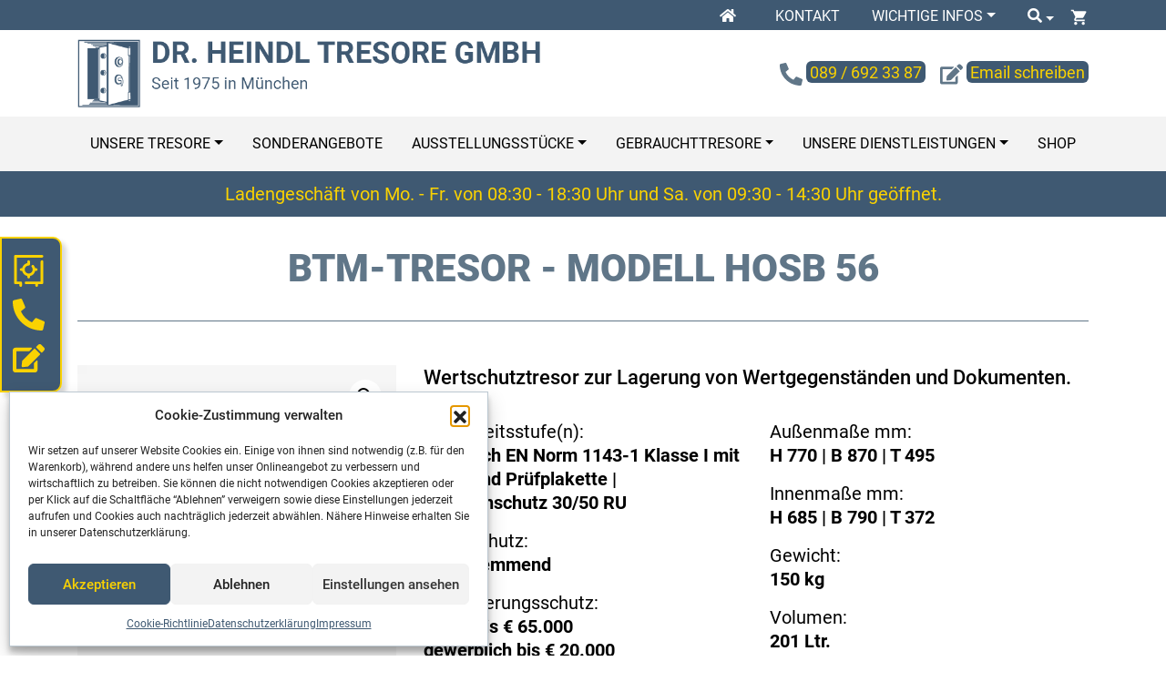

--- FILE ---
content_type: text/html; charset=UTF-8
request_url: https://www.heindl-tresore.de/produkt/hosb-56/
body_size: 37230
content:
<!DOCTYPE html>
<html lang="de" prefix="og: https://ogp.me/ns#">
<head>
	<meta charset="UTF-8">
	<meta http-equiv="X-UA-Compatible" content="IE=edge">
	<meta name="viewport" content="width=device-width, initial-scale=1, shrink-to-fit=no">
	<meta name="mobile-web-app-capable" content="yes">
	<meta name="apple-mobile-web-app-capable" content="yes">
	<meta name="apple-mobile-web-app-title" content="Heindl Tresore - Tresor Fachfirma, Tresore mit Zertifikat, Tresor günstig kaufen">
	<link rel="profile" href="http://gmpg.org/xfn/11">
					<script>document.documentElement.className = document.documentElement.className + ' yes-js js_active js'</script>
			
<!-- Suchmaschinen-Optimierung durch Rank Math PRO - https://rankmath.com/ -->
<title>HOSB 56 - Heindl Tresore</title>
<meta name="description" content="Wertschutztresor zur Lagerung von Wertgegenständen und Dokumenten."/>
<meta name="robots" content="index, follow, max-snippet:-1, max-video-preview:-1, max-image-preview:large"/>
<link rel="canonical" href="https://www.heindl-tresore.de/produkt/hosb-56/" />
<meta property="og:locale" content="de_DE" />
<meta property="og:type" content="product" />
<meta property="og:title" content="HOSB 56 - Heindl Tresore" />
<meta property="og:description" content="Wertschutztresor zur Lagerung von Wertgegenständen und Dokumenten." />
<meta property="og:url" content="https://www.heindl-tresore.de/produkt/hosb-56/" />
<meta property="og:site_name" content="Heindl Tresore" />
<meta property="og:updated_time" content="2023-06-16T14:01:22+02:00" />
<meta property="og:image" content="https://www.heindl-tresore.de/wp-content/uploads/2023/02/40556_O_7035_2.jpg" />
<meta property="og:image:secure_url" content="https://www.heindl-tresore.de/wp-content/uploads/2023/02/40556_O_7035_2.jpg" />
<meta property="og:image:width" content="570" />
<meta property="og:image:height" content="570" />
<meta property="og:image:alt" content="Tresor Ansicht geöffnet, RAL 7035 lichtgrau" />
<meta property="og:image:type" content="image/jpeg" />
<meta property="product:price:currency" content="EUR" />
<meta property="product:availability" content="instock" />
<meta name="twitter:card" content="summary_large_image" />
<meta name="twitter:title" content="HOSB 56 - Heindl Tresore" />
<meta name="twitter:description" content="Wertschutztresor zur Lagerung von Wertgegenständen und Dokumenten." />
<meta name="twitter:image" content="https://www.heindl-tresore.de/wp-content/uploads/2023/02/40556_O_7035_2.jpg" />
<meta name="twitter:label1" content="Preis" />
<meta name="twitter:data1" content="&euro;&nbsp;0,00" />
<meta name="twitter:label2" content="Verfügbarkeit" />
<meta name="twitter:data2" content="Vorrätig" />
<script type="application/ld+json" class="rank-math-schema">{"@context":"https://schema.org","@graph":[{"@type":"Organization","@id":"https://www.heindl-tresore.de/#organization","name":"Heindl Tresore","url":"https://www.heindl-tresore.de","logo":{"@type":"ImageObject","@id":"https://www.heindl-tresore.de/#logo","url":"https://www.heindl-tresore.de/wp-content/uploads/2022/04/dr-heindl-tresore-2-zeilig.png","contentUrl":"https://www.heindl-tresore.de/wp-content/uploads/2022/04/dr-heindl-tresore-2-zeilig.png","caption":"Heindl Tresore","inLanguage":"de","width":"800","height":"118"}},{"@type":"WebSite","@id":"https://www.heindl-tresore.de/#website","url":"https://www.heindl-tresore.de","name":"Heindl Tresore","publisher":{"@id":"https://www.heindl-tresore.de/#organization"},"inLanguage":"de"},{"@type":"ImageObject","@id":"https://www.heindl-tresore.de/wp-content/uploads/2023/02/40556_O_7035_2.jpg","url":"https://www.heindl-tresore.de/wp-content/uploads/2023/02/40556_O_7035_2.jpg","width":"570","height":"570","caption":"Tresor Ansicht ge\u00f6ffnet, RAL 7035 lichtgrau","inLanguage":"de"},{"@type":"ItemPage","@id":"https://www.heindl-tresore.de/produkt/hosb-56/#webpage","url":"https://www.heindl-tresore.de/produkt/hosb-56/","name":"HOSB 56 - Heindl Tresore","datePublished":"2023-02-05T14:47:17+01:00","dateModified":"2023-06-16T14:01:22+02:00","isPartOf":{"@id":"https://www.heindl-tresore.de/#website"},"primaryImageOfPage":{"@id":"https://www.heindl-tresore.de/wp-content/uploads/2023/02/40556_O_7035_2.jpg"},"inLanguage":"de"},{"@type":"Product","name":"HOSB 56 - Heindl Tresore","description":"Wertschutztresor zur Lagerung von Wertgegenst\u00e4nden und Dokumenten.","sku":"40556","category":"Aktentresore &gt; Aktenlagertresore","mainEntityOfPage":{"@id":"https://www.heindl-tresore.de/produkt/hosb-56/#webpage"},"weight":{"@type":"QuantitativeValue","unitCode":"KGM","value":"150"},"height":{"@type":"QuantitativeValue","unitCode":"MMT","value":"770"},"width":{"@type":"QuantitativeValue","unitCode":"MMT","value":"870"},"depth":{"@type":"QuantitativeValue","unitCode":"MMT","value":"495"},"image":[{"@type":"ImageObject","url":"https://www.heindl-tresore.de/wp-content/uploads/2023/02/40556_O_7035_2.jpg","height":"570","width":"570"},{"@type":"ImageObject","url":"https://www.heindl-tresore.de/wp-content/uploads/2023/02/40556_O_7035.jpg","height":"570","width":"570"},{"@type":"ImageObject","url":"https://www.heindl-tresore.de/wp-content/uploads/2023/02/40556_Z_7035.jpg","height":"570","width":"570"}],"additionalProperty":[{"@type":"PropertyValue","name":"pa_sicherheitsstufen","value":"IMP-1"},{"@type":"PropertyValue","name":"pa_feuerschutz","value":"Feuerhemmend"},{"@type":"PropertyValue","name":"pa_sicherheitsklassen","value":"Sicherheitsklasse 1 nach EN 1143-1"},{"@type":"PropertyValue","name":"pa_versicherungsschutz","value":"privat bis \u20ac 65.000 | gewerblich bis \u20ac 20.000"},{"@type":"PropertyValue","name":"pa_feuerschutzmapped","value":"Feuerhemmend"}],"@id":"https://www.heindl-tresore.de/produkt/hosb-56/#richSnippet"}]}</script>
<!-- /Rank Math WordPress SEO Plugin -->

<link rel="alternate" type="application/rss+xml" title="Heindl Tresore &raquo; Feed" href="https://www.heindl-tresore.de/feed/" />
<link rel="alternate" type="application/rss+xml" title="Heindl Tresore &raquo; Kommentar-Feed" href="https://www.heindl-tresore.de/comments/feed/" />
<link rel="alternate" type="application/rss+xml" title="Heindl Tresore &raquo; HOSB 56-Kommentar-Feed" href="https://www.heindl-tresore.de/produkt/hosb-56/feed/" />
<link rel="alternate" title="oEmbed (JSON)" type="application/json+oembed" href="https://www.heindl-tresore.de/wp-json/oembed/1.0/embed?url=https%3A%2F%2Fwww.heindl-tresore.de%2Fprodukt%2Fhosb-56%2F" />
<link rel="alternate" title="oEmbed (XML)" type="text/xml+oembed" href="https://www.heindl-tresore.de/wp-json/oembed/1.0/embed?url=https%3A%2F%2Fwww.heindl-tresore.de%2Fprodukt%2Fhosb-56%2F&#038;format=xml" />
<style id='wp-img-auto-sizes-contain-inline-css' type='text/css'>
img:is([sizes=auto i],[sizes^="auto," i]){contain-intrinsic-size:3000px 1500px}
/*# sourceURL=wp-img-auto-sizes-contain-inline-css */
</style>
<style id='wp-emoji-styles-inline-css' type='text/css'>

	img.wp-smiley, img.emoji {
		display: inline !important;
		border: none !important;
		box-shadow: none !important;
		height: 1em !important;
		width: 1em !important;
		margin: 0 0.07em !important;
		vertical-align: -0.1em !important;
		background: none !important;
		padding: 0 !important;
	}
/*# sourceURL=wp-emoji-styles-inline-css */
</style>
<link rel='stylesheet' id='wp-block-library-css' href='https://www.heindl-tresore.de/wp-includes/css/dist/block-library/style.min.css?ver=6.9' type='text/css' media='all' />
<link rel='stylesheet' id='wc-blocks-style-css' href='https://www.heindl-tresore.de/wp-content/plugins/woocommerce/assets/client/blocks/wc-blocks.css?ver=wc-10.4.3' type='text/css' media='all' />
<style id='global-styles-inline-css' type='text/css'>
:root{--wp--preset--aspect-ratio--square: 1;--wp--preset--aspect-ratio--4-3: 4/3;--wp--preset--aspect-ratio--3-4: 3/4;--wp--preset--aspect-ratio--3-2: 3/2;--wp--preset--aspect-ratio--2-3: 2/3;--wp--preset--aspect-ratio--16-9: 16/9;--wp--preset--aspect-ratio--9-16: 9/16;--wp--preset--color--black: #000000;--wp--preset--color--cyan-bluish-gray: #abb8c3;--wp--preset--color--white: #ffffff;--wp--preset--color--pale-pink: #f78da7;--wp--preset--color--vivid-red: #cf2e2e;--wp--preset--color--luminous-vivid-orange: #ff6900;--wp--preset--color--luminous-vivid-amber: #fcb900;--wp--preset--color--light-green-cyan: #7bdcb5;--wp--preset--color--vivid-green-cyan: #00d084;--wp--preset--color--pale-cyan-blue: #8ed1fc;--wp--preset--color--vivid-cyan-blue: #0693e3;--wp--preset--color--vivid-purple: #9b51e0;--wp--preset--gradient--vivid-cyan-blue-to-vivid-purple: linear-gradient(135deg,rgb(6,147,227) 0%,rgb(155,81,224) 100%);--wp--preset--gradient--light-green-cyan-to-vivid-green-cyan: linear-gradient(135deg,rgb(122,220,180) 0%,rgb(0,208,130) 100%);--wp--preset--gradient--luminous-vivid-amber-to-luminous-vivid-orange: linear-gradient(135deg,rgb(252,185,0) 0%,rgb(255,105,0) 100%);--wp--preset--gradient--luminous-vivid-orange-to-vivid-red: linear-gradient(135deg,rgb(255,105,0) 0%,rgb(207,46,46) 100%);--wp--preset--gradient--very-light-gray-to-cyan-bluish-gray: linear-gradient(135deg,rgb(238,238,238) 0%,rgb(169,184,195) 100%);--wp--preset--gradient--cool-to-warm-spectrum: linear-gradient(135deg,rgb(74,234,220) 0%,rgb(151,120,209) 20%,rgb(207,42,186) 40%,rgb(238,44,130) 60%,rgb(251,105,98) 80%,rgb(254,248,76) 100%);--wp--preset--gradient--blush-light-purple: linear-gradient(135deg,rgb(255,206,236) 0%,rgb(152,150,240) 100%);--wp--preset--gradient--blush-bordeaux: linear-gradient(135deg,rgb(254,205,165) 0%,rgb(254,45,45) 50%,rgb(107,0,62) 100%);--wp--preset--gradient--luminous-dusk: linear-gradient(135deg,rgb(255,203,112) 0%,rgb(199,81,192) 50%,rgb(65,88,208) 100%);--wp--preset--gradient--pale-ocean: linear-gradient(135deg,rgb(255,245,203) 0%,rgb(182,227,212) 50%,rgb(51,167,181) 100%);--wp--preset--gradient--electric-grass: linear-gradient(135deg,rgb(202,248,128) 0%,rgb(113,206,126) 100%);--wp--preset--gradient--midnight: linear-gradient(135deg,rgb(2,3,129) 0%,rgb(40,116,252) 100%);--wp--preset--font-size--small: 13px;--wp--preset--font-size--medium: 20px;--wp--preset--font-size--large: 36px;--wp--preset--font-size--x-large: 42px;--wp--preset--spacing--20: 0.44rem;--wp--preset--spacing--30: 0.67rem;--wp--preset--spacing--40: 1rem;--wp--preset--spacing--50: 1.5rem;--wp--preset--spacing--60: 2.25rem;--wp--preset--spacing--70: 3.38rem;--wp--preset--spacing--80: 5.06rem;--wp--preset--shadow--natural: 6px 6px 9px rgba(0, 0, 0, 0.2);--wp--preset--shadow--deep: 12px 12px 50px rgba(0, 0, 0, 0.4);--wp--preset--shadow--sharp: 6px 6px 0px rgba(0, 0, 0, 0.2);--wp--preset--shadow--outlined: 6px 6px 0px -3px rgb(255, 255, 255), 6px 6px rgb(0, 0, 0);--wp--preset--shadow--crisp: 6px 6px 0px rgb(0, 0, 0);}:where(.is-layout-flex){gap: 0.5em;}:where(.is-layout-grid){gap: 0.5em;}body .is-layout-flex{display: flex;}.is-layout-flex{flex-wrap: wrap;align-items: center;}.is-layout-flex > :is(*, div){margin: 0;}body .is-layout-grid{display: grid;}.is-layout-grid > :is(*, div){margin: 0;}:where(.wp-block-columns.is-layout-flex){gap: 2em;}:where(.wp-block-columns.is-layout-grid){gap: 2em;}:where(.wp-block-post-template.is-layout-flex){gap: 1.25em;}:where(.wp-block-post-template.is-layout-grid){gap: 1.25em;}.has-black-color{color: var(--wp--preset--color--black) !important;}.has-cyan-bluish-gray-color{color: var(--wp--preset--color--cyan-bluish-gray) !important;}.has-white-color{color: var(--wp--preset--color--white) !important;}.has-pale-pink-color{color: var(--wp--preset--color--pale-pink) !important;}.has-vivid-red-color{color: var(--wp--preset--color--vivid-red) !important;}.has-luminous-vivid-orange-color{color: var(--wp--preset--color--luminous-vivid-orange) !important;}.has-luminous-vivid-amber-color{color: var(--wp--preset--color--luminous-vivid-amber) !important;}.has-light-green-cyan-color{color: var(--wp--preset--color--light-green-cyan) !important;}.has-vivid-green-cyan-color{color: var(--wp--preset--color--vivid-green-cyan) !important;}.has-pale-cyan-blue-color{color: var(--wp--preset--color--pale-cyan-blue) !important;}.has-vivid-cyan-blue-color{color: var(--wp--preset--color--vivid-cyan-blue) !important;}.has-vivid-purple-color{color: var(--wp--preset--color--vivid-purple) !important;}.has-black-background-color{background-color: var(--wp--preset--color--black) !important;}.has-cyan-bluish-gray-background-color{background-color: var(--wp--preset--color--cyan-bluish-gray) !important;}.has-white-background-color{background-color: var(--wp--preset--color--white) !important;}.has-pale-pink-background-color{background-color: var(--wp--preset--color--pale-pink) !important;}.has-vivid-red-background-color{background-color: var(--wp--preset--color--vivid-red) !important;}.has-luminous-vivid-orange-background-color{background-color: var(--wp--preset--color--luminous-vivid-orange) !important;}.has-luminous-vivid-amber-background-color{background-color: var(--wp--preset--color--luminous-vivid-amber) !important;}.has-light-green-cyan-background-color{background-color: var(--wp--preset--color--light-green-cyan) !important;}.has-vivid-green-cyan-background-color{background-color: var(--wp--preset--color--vivid-green-cyan) !important;}.has-pale-cyan-blue-background-color{background-color: var(--wp--preset--color--pale-cyan-blue) !important;}.has-vivid-cyan-blue-background-color{background-color: var(--wp--preset--color--vivid-cyan-blue) !important;}.has-vivid-purple-background-color{background-color: var(--wp--preset--color--vivid-purple) !important;}.has-black-border-color{border-color: var(--wp--preset--color--black) !important;}.has-cyan-bluish-gray-border-color{border-color: var(--wp--preset--color--cyan-bluish-gray) !important;}.has-white-border-color{border-color: var(--wp--preset--color--white) !important;}.has-pale-pink-border-color{border-color: var(--wp--preset--color--pale-pink) !important;}.has-vivid-red-border-color{border-color: var(--wp--preset--color--vivid-red) !important;}.has-luminous-vivid-orange-border-color{border-color: var(--wp--preset--color--luminous-vivid-orange) !important;}.has-luminous-vivid-amber-border-color{border-color: var(--wp--preset--color--luminous-vivid-amber) !important;}.has-light-green-cyan-border-color{border-color: var(--wp--preset--color--light-green-cyan) !important;}.has-vivid-green-cyan-border-color{border-color: var(--wp--preset--color--vivid-green-cyan) !important;}.has-pale-cyan-blue-border-color{border-color: var(--wp--preset--color--pale-cyan-blue) !important;}.has-vivid-cyan-blue-border-color{border-color: var(--wp--preset--color--vivid-cyan-blue) !important;}.has-vivid-purple-border-color{border-color: var(--wp--preset--color--vivid-purple) !important;}.has-vivid-cyan-blue-to-vivid-purple-gradient-background{background: var(--wp--preset--gradient--vivid-cyan-blue-to-vivid-purple) !important;}.has-light-green-cyan-to-vivid-green-cyan-gradient-background{background: var(--wp--preset--gradient--light-green-cyan-to-vivid-green-cyan) !important;}.has-luminous-vivid-amber-to-luminous-vivid-orange-gradient-background{background: var(--wp--preset--gradient--luminous-vivid-amber-to-luminous-vivid-orange) !important;}.has-luminous-vivid-orange-to-vivid-red-gradient-background{background: var(--wp--preset--gradient--luminous-vivid-orange-to-vivid-red) !important;}.has-very-light-gray-to-cyan-bluish-gray-gradient-background{background: var(--wp--preset--gradient--very-light-gray-to-cyan-bluish-gray) !important;}.has-cool-to-warm-spectrum-gradient-background{background: var(--wp--preset--gradient--cool-to-warm-spectrum) !important;}.has-blush-light-purple-gradient-background{background: var(--wp--preset--gradient--blush-light-purple) !important;}.has-blush-bordeaux-gradient-background{background: var(--wp--preset--gradient--blush-bordeaux) !important;}.has-luminous-dusk-gradient-background{background: var(--wp--preset--gradient--luminous-dusk) !important;}.has-pale-ocean-gradient-background{background: var(--wp--preset--gradient--pale-ocean) !important;}.has-electric-grass-gradient-background{background: var(--wp--preset--gradient--electric-grass) !important;}.has-midnight-gradient-background{background: var(--wp--preset--gradient--midnight) !important;}.has-small-font-size{font-size: var(--wp--preset--font-size--small) !important;}.has-medium-font-size{font-size: var(--wp--preset--font-size--medium) !important;}.has-large-font-size{font-size: var(--wp--preset--font-size--large) !important;}.has-x-large-font-size{font-size: var(--wp--preset--font-size--x-large) !important;}
/*# sourceURL=global-styles-inline-css */
</style>

<style id='classic-theme-styles-inline-css' type='text/css'>
/*! This file is auto-generated */
.wp-block-button__link{color:#fff;background-color:#32373c;border-radius:9999px;box-shadow:none;text-decoration:none;padding:calc(.667em + 2px) calc(1.333em + 2px);font-size:1.125em}.wp-block-file__button{background:#32373c;color:#fff;text-decoration:none}
/*# sourceURL=/wp-includes/css/classic-themes.min.css */
</style>
<link rel='stylesheet' id='wp-bootstrap-blocks-styles-css' href='https://www.heindl-tresore.de/wp-content/plugins/wp-bootstrap-blocks/build/style-index.css?ver=5.2.1' type='text/css' media='all' />
<link rel='stylesheet' id='pb-accordion-blocks-style-css' href='https://www.heindl-tresore.de/wp-content/plugins/accordion-blocks/build/index.css?ver=1.5.0' type='text/css' media='all' />
<link rel='stylesheet' id='contact-form-7-css' href='https://www.heindl-tresore.de/wp-content/plugins/contact-form-7/includes/css/styles.css?ver=6.1.4' type='text/css' media='all' />
<link rel='stylesheet' id='photoswipe-css' href='https://www.heindl-tresore.de/wp-content/plugins/woocommerce/assets/css/photoswipe/photoswipe.min.css?ver=10.4.3' type='text/css' media='all' />
<link rel='stylesheet' id='photoswipe-default-skin-css' href='https://www.heindl-tresore.de/wp-content/plugins/woocommerce/assets/css/photoswipe/default-skin/default-skin.min.css?ver=10.4.3' type='text/css' media='all' />
<link rel='stylesheet' id='woocommerce-layout-css' href='https://www.heindl-tresore.de/wp-content/plugins/woocommerce/assets/css/woocommerce-layout.css?ver=10.4.3' type='text/css' media='all' />
<link rel='stylesheet' id='woocommerce-smallscreen-css' href='https://www.heindl-tresore.de/wp-content/plugins/woocommerce/assets/css/woocommerce-smallscreen.css?ver=10.4.3' type='text/css' media='only screen and (max-width: 768px)' />
<link rel='stylesheet' id='woocommerce-general-css' href='https://www.heindl-tresore.de/wp-content/plugins/woocommerce/assets/css/woocommerce.css?ver=10.4.3' type='text/css' media='all' />
<style id='woocommerce-inline-inline-css' type='text/css'>
.woocommerce form .form-row .required { visibility: visible; }
/*# sourceURL=woocommerce-inline-inline-css */
</style>
<link rel='stylesheet' id='wfpc-admin-css-css' href='https://www.heindl-tresore.de/wp-content/plugins/wp-forms-puzzle-captcha/assets/css/wfpc-puzzle-captcha.css?ver=6.9' type='text/css' media='all' />
<link rel='stylesheet' id='cmplz-general-css' href='https://www.heindl-tresore.de/wp-content/plugins/complianz-gdpr/assets/css/cookieblocker.min.css?ver=1765958213' type='text/css' media='all' />
<link rel='stylesheet' id='jquery-selectBox-css' href='https://www.heindl-tresore.de/wp-content/plugins/yith-woocommerce-wishlist/assets/css/jquery.selectBox.css?ver=1.2.0' type='text/css' media='all' />
<link rel='stylesheet' id='woocommerce_prettyPhoto_css-css' href='//www.heindl-tresore.de/wp-content/plugins/woocommerce/assets/css/prettyPhoto.css?ver=3.1.6' type='text/css' media='all' />
<link rel='stylesheet' id='yith-wcwl-main-css' href='https://www.heindl-tresore.de/wp-content/plugins/yith-woocommerce-wishlist/assets/css/style.css?ver=4.11.0' type='text/css' media='all' />
<style id='yith-wcwl-main-inline-css' type='text/css'>
 :root { --color-add-to-wishlist-background: #333333; --color-add-to-wishlist-text: #FFFFFF; --color-add-to-wishlist-border: #333333; --color-add-to-wishlist-background-hover: #333333; --color-add-to-wishlist-text-hover: #FFFFFF; --color-add-to-wishlist-border-hover: #333333; --rounded-corners-radius: 16px; --color-add-to-cart-background: #333333; --color-add-to-cart-text: #FFFFFF; --color-add-to-cart-border: #333333; --color-add-to-cart-background-hover: #4F4F4F; --color-add-to-cart-text-hover: #FFFFFF; --color-add-to-cart-border-hover: #4F4F4F; --add-to-cart-rounded-corners-radius: 16px; --color-button-style-1-background: #333333; --color-button-style-1-text: #FFFFFF; --color-button-style-1-border: #333333; --color-button-style-1-background-hover: #4F4F4F; --color-button-style-1-text-hover: #FFFFFF; --color-button-style-1-border-hover: #4F4F4F; --color-button-style-2-background: #333333; --color-button-style-2-text: #FFFFFF; --color-button-style-2-border: #333333; --color-button-style-2-background-hover: #4F4F4F; --color-button-style-2-text-hover: #FFFFFF; --color-button-style-2-border-hover: #4F4F4F; --color-wishlist-table-background: #FFFFFF; --color-wishlist-table-text: #6d6c6c; --color-wishlist-table-border: #FFFFFF; --color-headers-background: #F4F4F4; --color-share-button-color: #FFFFFF; --color-share-button-color-hover: #FFFFFF; --color-fb-button-background: #39599E; --color-fb-button-background-hover: #595A5A; --color-tw-button-background: #45AFE2; --color-tw-button-background-hover: #595A5A; --color-pr-button-background: #AB2E31; --color-pr-button-background-hover: #595A5A; --color-em-button-background: #FBB102; --color-em-button-background-hover: #595A5A; --color-wa-button-background: #00A901; --color-wa-button-background-hover: #595A5A; --feedback-duration: 3s } 
 :root { --color-add-to-wishlist-background: #333333; --color-add-to-wishlist-text: #FFFFFF; --color-add-to-wishlist-border: #333333; --color-add-to-wishlist-background-hover: #333333; --color-add-to-wishlist-text-hover: #FFFFFF; --color-add-to-wishlist-border-hover: #333333; --rounded-corners-radius: 16px; --color-add-to-cart-background: #333333; --color-add-to-cart-text: #FFFFFF; --color-add-to-cart-border: #333333; --color-add-to-cart-background-hover: #4F4F4F; --color-add-to-cart-text-hover: #FFFFFF; --color-add-to-cart-border-hover: #4F4F4F; --add-to-cart-rounded-corners-radius: 16px; --color-button-style-1-background: #333333; --color-button-style-1-text: #FFFFFF; --color-button-style-1-border: #333333; --color-button-style-1-background-hover: #4F4F4F; --color-button-style-1-text-hover: #FFFFFF; --color-button-style-1-border-hover: #4F4F4F; --color-button-style-2-background: #333333; --color-button-style-2-text: #FFFFFF; --color-button-style-2-border: #333333; --color-button-style-2-background-hover: #4F4F4F; --color-button-style-2-text-hover: #FFFFFF; --color-button-style-2-border-hover: #4F4F4F; --color-wishlist-table-background: #FFFFFF; --color-wishlist-table-text: #6d6c6c; --color-wishlist-table-border: #FFFFFF; --color-headers-background: #F4F4F4; --color-share-button-color: #FFFFFF; --color-share-button-color-hover: #FFFFFF; --color-fb-button-background: #39599E; --color-fb-button-background-hover: #595A5A; --color-tw-button-background: #45AFE2; --color-tw-button-background-hover: #595A5A; --color-pr-button-background: #AB2E31; --color-pr-button-background-hover: #595A5A; --color-em-button-background: #FBB102; --color-em-button-background-hover: #595A5A; --color-wa-button-background: #00A901; --color-wa-button-background-hover: #595A5A; --feedback-duration: 3s } 
/*# sourceURL=yith-wcwl-main-inline-css */
</style>
<link rel='stylesheet' id='understrap-core-styles-css' href='https://www.heindl-tresore.de/wp-content/themes/heindl-tresore/css/core.min.css?ver=0.8.8' type='text/css' media='all' />
<link rel='stylesheet' id='understrap-styles-css' href='https://www.heindl-tresore.de/wp-content/themes/heindl-tresore/css/theme.min.css?ver=0.8.8' type='text/css' media='all' />
<link rel='stylesheet' id='understrap-animate-styles-css' href='https://www.heindl-tresore.de/wp-content/themes/heindl-tresore/css/animate.min.css?ver=0.8.8' type='text/css' media='all' />
<link rel='stylesheet' id='woocommerce-gzd-layout-css' href='https://www.heindl-tresore.de/wp-content/plugins/woocommerce-germanized/build/static/layout-styles.css?ver=3.20.5' type='text/css' media='all' />
<style id='woocommerce-gzd-layout-inline-css' type='text/css'>
.woocommerce-checkout .shop_table { background-color: #eeeeee; } .product p.deposit-packaging-type { font-size: 1.25em !important; } p.woocommerce-shipping-destination { display: none; }
                .wc-gzd-nutri-score-value-a {
                    background: url(https://www.heindl-tresore.de/wp-content/plugins/woocommerce-germanized/assets/images/nutri-score-a.svg) no-repeat;
                }
                .wc-gzd-nutri-score-value-b {
                    background: url(https://www.heindl-tresore.de/wp-content/plugins/woocommerce-germanized/assets/images/nutri-score-b.svg) no-repeat;
                }
                .wc-gzd-nutri-score-value-c {
                    background: url(https://www.heindl-tresore.de/wp-content/plugins/woocommerce-germanized/assets/images/nutri-score-c.svg) no-repeat;
                }
                .wc-gzd-nutri-score-value-d {
                    background: url(https://www.heindl-tresore.de/wp-content/plugins/woocommerce-germanized/assets/images/nutri-score-d.svg) no-repeat;
                }
                .wc-gzd-nutri-score-value-e {
                    background: url(https://www.heindl-tresore.de/wp-content/plugins/woocommerce-germanized/assets/images/nutri-score-e.svg) no-repeat;
                }
            
/*# sourceURL=woocommerce-gzd-layout-inline-css */
</style>
<link rel='stylesheet' id='wpc-filter-everything-css' href='https://www.heindl-tresore.de/wp-content/plugins/filter-everything/assets/css/filter-everything.css?ver=1.7.5' type='text/css' media='all' />
<link rel='stylesheet' id='wpc-filter-everything-custom-css' href='https://www.heindl-tresore.de/wp-content/uploads/cache/filter-everything/595fd7c11420ea99b6b8012c3985961a.css?ver=6.9' type='text/css' media='all' />
<script type="text/javascript" src="https://www.heindl-tresore.de/wp-includes/js/jquery/jquery.min.js?ver=3.7.1" id="jquery-core-js"></script>
<script type="text/javascript" src="https://www.heindl-tresore.de/wp-includes/js/jquery/jquery-migrate.min.js?ver=3.4.1" id="jquery-migrate-js"></script>
<script type="text/javascript" src="https://www.heindl-tresore.de/wp-content/plugins/woocommerce/assets/js/js-cookie/js.cookie.min.js?ver=2.1.4-wc.10.4.3" id="wc-js-cookie-js" defer="defer" data-wp-strategy="defer"></script>
<script type="text/javascript" id="wc-cart-fragments-js-extra">
/* <![CDATA[ */
var wc_cart_fragments_params = {"ajax_url":"/wp-admin/admin-ajax.php","wc_ajax_url":"/?wc-ajax=%%endpoint%%","cart_hash_key":"wc_cart_hash_644123341b21585ec6331bb54d3d2c33","fragment_name":"wc_fragments_644123341b21585ec6331bb54d3d2c33","request_timeout":"5000"};
//# sourceURL=wc-cart-fragments-js-extra
/* ]]> */
</script>
<script type="text/javascript" src="https://www.heindl-tresore.de/wp-content/plugins/woocommerce/assets/js/frontend/cart-fragments.min.js?ver=10.4.3" id="wc-cart-fragments-js" defer="defer" data-wp-strategy="defer"></script>
<script type="text/javascript" src="https://www.heindl-tresore.de/wp-content/plugins/woocommerce/assets/js/jquery-blockui/jquery.blockUI.min.js?ver=2.7.0-wc.10.4.3" id="wc-jquery-blockui-js" defer="defer" data-wp-strategy="defer"></script>
<script type="text/javascript" id="wc-add-to-cart-js-extra">
/* <![CDATA[ */
var wc_add_to_cart_params = {"ajax_url":"/wp-admin/admin-ajax.php","wc_ajax_url":"/?wc-ajax=%%endpoint%%","i18n_view_cart":"Warenkorb anzeigen","cart_url":"https://www.heindl-tresore.de/warenkorb/","is_cart":"","cart_redirect_after_add":"yes"};
//# sourceURL=wc-add-to-cart-js-extra
/* ]]> */
</script>
<script type="text/javascript" src="https://www.heindl-tresore.de/wp-content/plugins/woocommerce/assets/js/frontend/add-to-cart.min.js?ver=10.4.3" id="wc-add-to-cart-js" defer="defer" data-wp-strategy="defer"></script>
<script type="text/javascript" src="https://www.heindl-tresore.de/wp-content/plugins/woocommerce/assets/js/zoom/jquery.zoom.min.js?ver=1.7.21-wc.10.4.3" id="wc-zoom-js" defer="defer" data-wp-strategy="defer"></script>
<script type="text/javascript" src="https://www.heindl-tresore.de/wp-content/plugins/woocommerce/assets/js/flexslider/jquery.flexslider.min.js?ver=2.7.2-wc.10.4.3" id="wc-flexslider-js" defer="defer" data-wp-strategy="defer"></script>
<script type="text/javascript" src="https://www.heindl-tresore.de/wp-content/plugins/woocommerce/assets/js/photoswipe/photoswipe.min.js?ver=4.1.1-wc.10.4.3" id="wc-photoswipe-js" defer="defer" data-wp-strategy="defer"></script>
<script type="text/javascript" src="https://www.heindl-tresore.de/wp-content/plugins/woocommerce/assets/js/photoswipe/photoswipe-ui-default.min.js?ver=4.1.1-wc.10.4.3" id="wc-photoswipe-ui-default-js" defer="defer" data-wp-strategy="defer"></script>
<script type="text/javascript" id="wc-single-product-js-extra">
/* <![CDATA[ */
var wc_single_product_params = {"i18n_required_rating_text":"Bitte w\u00e4hlen Sie eine Bewertung","i18n_rating_options":["1 von 5\u00a0Sternen","2 von 5\u00a0Sternen","3 von 5\u00a0Sternen","4 von 5\u00a0Sternen","5 von 5\u00a0Sternen"],"i18n_product_gallery_trigger_text":"Bildergalerie im Vollbildmodus anzeigen","review_rating_required":"yes","flexslider":{"rtl":false,"animation":"slide","smoothHeight":true,"directionNav":false,"controlNav":"thumbnails","slideshow":false,"animationSpeed":500,"animationLoop":false,"allowOneSlide":false},"zoom_enabled":"1","zoom_options":{"magnify":0},"photoswipe_enabled":"1","photoswipe_options":{"shareEl":false,"closeOnScroll":false,"history":false,"hideAnimationDuration":0,"showAnimationDuration":0},"flexslider_enabled":"1"};
//# sourceURL=wc-single-product-js-extra
/* ]]> */
</script>
<script type="text/javascript" src="https://www.heindl-tresore.de/wp-content/plugins/woocommerce/assets/js/frontend/single-product.min.js?ver=10.4.3" id="wc-single-product-js" defer="defer" data-wp-strategy="defer"></script>
<script type="text/javascript" id="woocommerce-js-extra">
/* <![CDATA[ */
var woocommerce_params = {"ajax_url":"/wp-admin/admin-ajax.php","wc_ajax_url":"/?wc-ajax=%%endpoint%%","i18n_password_show":"Passwort anzeigen","i18n_password_hide":"Passwort ausblenden"};
//# sourceURL=woocommerce-js-extra
/* ]]> */
</script>
<script type="text/javascript" src="https://www.heindl-tresore.de/wp-content/plugins/woocommerce/assets/js/frontend/woocommerce.min.js?ver=10.4.3" id="woocommerce-js" defer="defer" data-wp-strategy="defer"></script>
<script type="text/javascript" id="wc-gzd-unit-price-observer-queue-js-extra">
/* <![CDATA[ */
var wc_gzd_unit_price_observer_queue_params = {"ajax_url":"/wp-admin/admin-ajax.php","wc_ajax_url":"/?wc-ajax=%%endpoint%%","refresh_unit_price_nonce":"e6b408d4b8"};
//# sourceURL=wc-gzd-unit-price-observer-queue-js-extra
/* ]]> */
</script>
<script type="text/javascript" src="https://www.heindl-tresore.de/wp-content/plugins/woocommerce-germanized/build/static/unit-price-observer-queue.js?ver=3.20.5" id="wc-gzd-unit-price-observer-queue-js" defer="defer" data-wp-strategy="defer"></script>
<script type="text/javascript" src="https://www.heindl-tresore.de/wp-content/plugins/woocommerce/assets/js/accounting/accounting.min.js?ver=0.4.2" id="wc-accounting-js"></script>
<script type="text/javascript" id="wc-gzd-unit-price-observer-js-extra">
/* <![CDATA[ */
var wc_gzd_unit_price_observer_params = {"wrapper":".product","price_selector":{"p.price":{"is_total_price":false,"is_primary_selector":true,"quantity_selector":""}},"replace_price":"1","product_id":"11271","price_decimal_sep":",","price_thousand_sep":".","qty_selector":"input.quantity, input.qty","refresh_on_load":""};
//# sourceURL=wc-gzd-unit-price-observer-js-extra
/* ]]> */
</script>
<script type="text/javascript" src="https://www.heindl-tresore.de/wp-content/plugins/woocommerce-germanized/build/static/unit-price-observer.js?ver=3.20.5" id="wc-gzd-unit-price-observer-js" defer="defer" data-wp-strategy="defer"></script>
<link rel="https://api.w.org/" href="https://www.heindl-tresore.de/wp-json/" /><link rel="alternate" title="JSON" type="application/json" href="https://www.heindl-tresore.de/wp-json/wp/v2/product/11271" /><link rel="EditURI" type="application/rsd+xml" title="RSD" href="https://www.heindl-tresore.de/xmlrpc.php?rsd" />
<meta name="generator" content="WordPress 6.9" />
<link rel='shortlink' href='https://www.heindl-tresore.de/?p=11271' />
<meta name="ti-site-data" content="[base64]" />			<style>.cmplz-hidden {
					display: none !important;
				}</style><!-- Analytics by WP Statistics - https://wp-statistics.com -->
<meta name="mobile-web-app-capable" content="yes">
<meta name="apple-mobile-web-app-capable" content="yes">
<meta name="apple-mobile-web-app-title" content="Heindl Tresore - Tresor Fachfirma, Tresore mit Zertifikat, Tresor günstig kaufen">
	<noscript><style>.woocommerce-product-gallery{ opacity: 1 !important; }</style></noscript>
	<link rel="icon" href="https://www.heindl-tresore.de/wp-content/uploads/2023/05/dr-heindl-tresore-favicon-100x100.jpg" sizes="32x32" />
<link rel="icon" href="https://www.heindl-tresore.de/wp-content/uploads/2023/05/dr-heindl-tresore-favicon-300x300.jpg" sizes="192x192" />
<link rel="apple-touch-icon" href="https://www.heindl-tresore.de/wp-content/uploads/2023/05/dr-heindl-tresore-favicon-300x300.jpg" />
<meta name="msapplication-TileImage" content="https://www.heindl-tresore.de/wp-content/uploads/2023/05/dr-heindl-tresore-favicon-300x300.jpg" />
	<script type="text/javascript" src="https://www.heindl-tresore.de/wp-content/themes/heindl-tresore/js/modernizr.min.js"></script>
	<meta name='google-site-verification' content='wHtW6BA8aCYOyi7Gl4MbzJENMy2X9mSU7m4S4KKxnPo' />
<script data-service="Userlike" data-category="marketing" async type="text/plain" data-cmplz-src="https://userlike-cdn-widgets.s3-eu-west-1.amazonaws.com/a3b93bb42dec4d4da0dc7ffba56019ddff2d4c96ea6c43ce9cae95bcec88cb41.js"></script>

<script>
window.dataLayer = window.dataLayer || [];
function gtag(){dataLayer.push(arguments);}
gtag('consent', 'default', {
  'ad_storage': 'denied',
  'ad_user_data': 'denied',
  'ad_personalization': 'denied',
  'analytics_storage': 'denied'
            });
</script>

<script type="text/plain" data-category="marketing">
function gtag_writeemail_conversion() {
  var callback = function () {};
  gtag('event', 'conversion', {
      'send_to': 'AW-1071016313/T5i4COeq7NAYEPnS2f4D',
      'event_callback': callback
  });
  return false;}
jQuery('.cryptedmail').on('click', function(){gtag_writeemail_conversion();});
</script>

<script  type="text/plain" data-category="marketing">
function gtag_addtocart_conversion(url) {
  var callback = function () {
    if (typeof(url) != 'undefined') {
      window.location = url;
    }
  };
  gtag('event', 'conversion', {
      'send_to': 'AW-1071016313/ztacCKGA8dAYEPnS2f4D',
      'event_callback': callback
  });
  return false;}
jQuery("button[value='add-to-cart']").on('click', function(){gtag_addtocart_conversion();});
</script>

<script type="text/plain" data-category="marketing">
  function consentGrantedAdStorage() {
    gtag('consent', 'update', {
      'ad_storage': 'granted'
    });
  }
</script><link rel='stylesheet' id='wc-stripe-blocks-checkout-style-css' href='https://www.heindl-tresore.de/wp-content/plugins/woocommerce-gateway-stripe/build/upe-blocks.css?ver=5149cca93b0373758856' type='text/css' media='all' />
<link rel='stylesheet' id='rednaowooextraproduct_form-builder-css' href='https://www.heindl-tresore.de/wp-content/plugins/ExtraProductOptions/js/dist/FormBuilder_bundle.css?ver=95' type='text/css' media='all' />
<link rel='stylesheet' id='rednaowooextraproduct_FBDropDown-css' href='https://www.heindl-tresore.de/wp-content/plugins/ExtraProductOptions/js/dist/FBDropDown_bundle.css?ver=95' type='text/css' media='all' />
<link rel='stylesheet' id='wc-stripe-upe-classic-css' href='https://www.heindl-tresore.de/wp-content/plugins/woocommerce-gateway-stripe/build/upe-classic.css?ver=10.3.1' type='text/css' media='all' />
<link rel='stylesheet' id='stripelink_styles-css' href='https://www.heindl-tresore.de/wp-content/plugins/woocommerce-gateway-stripe/assets/css/stripe-link.css?ver=10.3.1' type='text/css' media='all' />
</head>

<body data-cmplz=1 class="wp-singular product-template-default single single-product postid-11271 wp-custom-logo wp-theme-heindl-tresore theme-heindl-tresore woocommerce woocommerce-page woocommerce-no-js heindl-products-page">
<div id="preloader">
	<div class="loader"></div>
</div>

<!-- Popup -->

<div class="hfeed site" id="page">

	<!-- ******************* The Navbar Area ******************* -->
	<div class="wrapper-fluid wrapper-navbar" id="wrapper-navbar">
		
		<a class="skip-link screen-reader-text sr-only" href="#content">Zum Inhalt springen</a>
		
		<nav id="topnav-wrapper">
			<!-- Your site title as branding in the menu -->

						<div class="container">
						
				<div class="topnav"><ul id="top-menu" class="navbar-nav align-items-center"><li itemscope="itemscope" itemtype="https://www.schema.org/SiteNavigationElement" id="menu-item-44" class="ml-lg-auto d-none d-lg-block menu-item menu-item-type-post_type menu-item-object-page menu-item-home menu-item-44 nav-item"><a title=" " href="https://www.heindl-tresore.de/" class="nav-link"><i class="fas fa-home" aria-hidden="true"></i>  </a></li>
<li itemscope="itemscope" itemtype="https://www.schema.org/SiteNavigationElement" id="menu-item-19032" class="d-lg-none menu-item menu-item-type-post_type menu-item-object-page menu-item-19032 nav-item"><a title="Mein Konto" href="https://www.heindl-tresore.de/mein-konto/" class="nav-link">Mein Konto</a></li>
<li itemscope="itemscope" itemtype="https://www.schema.org/SiteNavigationElement" id="menu-item-41" class="menu-item menu-item-type-post_type menu-item-object-page menu-item-41 nav-item"><a title="Kontakt" href="https://www.heindl-tresore.de/kontakt/" class="nav-link">Kontakt</a></li>
<li itemscope="itemscope" itemtype="https://www.schema.org/SiteNavigationElement" id="menu-item-65" class="menu-item menu-item-type-post_type menu-item-object-page menu-item-has-children dropdown menu-item-65 nav-item"><a title="Wichtige Infos" href="#" data-toggle="dropdown" aria-haspopup="true" aria-expanded="false" class="dropdown-toggle nav-link" id="menu-item-dropdown-65">Wichtige Infos</a>
<ul class="dropdown-menu" aria-labelledby="menu-item-dropdown-65" role="menu">
	<li itemscope="itemscope" itemtype="https://www.schema.org/SiteNavigationElement" id="menu-item-18802" class="menu-item menu-item-type-post_type menu-item-object-page menu-item-18802 nav-item"><a title="Tipps zum Tresorkauf" href="https://www.heindl-tresore.de/tipps-zum-tresorkauf/" class="dropdown-item">Tipps zum Tresorkauf</a></li>
	<li itemscope="itemscope" itemtype="https://www.schema.org/SiteNavigationElement" id="menu-item-18799" class="menu-item menu-item-type-post_type menu-item-object-page menu-item-18799 nav-item"><a title="Infos zum Einbruch-/Versicherungsschutz" href="https://www.heindl-tresore.de/einbruchschutz-versicherungsschutz/" class="dropdown-item">Infos zum Einbruch-/Versicherungsschutz</a></li>
	<li itemscope="itemscope" itemtype="https://www.schema.org/SiteNavigationElement" id="menu-item-18800" class="menu-item menu-item-type-post_type menu-item-object-page menu-item-18800 nav-item"><a title="Infos zum Feuerschutz" href="https://www.heindl-tresore.de/informationen-zum-feuerschutz/" class="dropdown-item">Infos zum Feuerschutz</a></li>
	<li itemscope="itemscope" itemtype="https://www.schema.org/SiteNavigationElement" id="menu-item-18801" class="menu-item menu-item-type-post_type menu-item-object-page menu-item-18801 nav-item"><a title="Lackierung – Übersicht" href="https://www.heindl-tresore.de/lackierung-uebersicht/" class="dropdown-item">Lackierung – Übersicht</a></li>
	<li itemscope="itemscope" itemtype="https://www.schema.org/SiteNavigationElement" id="menu-item-18798" class="menu-item menu-item-type-post_type menu-item-object-page menu-item-18798 nav-item"><a title="Bedienungsanleitungen" href="https://www.heindl-tresore.de/bedienungsanleitungen/" class="dropdown-item">Bedienungsanleitungen</a></li>
	<li itemscope="itemscope" itemtype="https://www.schema.org/SiteNavigationElement" id="menu-item-18803" class="menu-item menu-item-type-post_type menu-item-object-page menu-item-18803 nav-item"><a title="Tresor-Verschluss-Systeme" href="https://www.heindl-tresore.de/tresor-verschluss-systeme/" class="dropdown-item">Tresor-Verschluss-Systeme</a></li>
	<li itemscope="itemscope" itemtype="https://www.schema.org/SiteNavigationElement" id="menu-item-18797" class="menu-item menu-item-type-post_type menu-item-object-page menu-item-18797 nav-item"><a title="Auszug aus dem Waffengesetz" href="https://www.heindl-tresore.de/auszug-aus-dem-waffengesetz/" class="dropdown-item">Auszug aus dem Waffengesetz</a></li>
	<li itemscope="itemscope" itemtype="https://www.schema.org/SiteNavigationElement" id="menu-item-18796" class="menu-item menu-item-type-post_type menu-item-object-page menu-item-18796 nav-item"><a title="Auszug aus dem BTM-Gesetz" href="https://www.heindl-tresore.de/auszug-aus-dem-betaeubungsmittelgesetz-btm/" class="dropdown-item">Auszug aus dem BTM-Gesetz</a></li>
	<li itemscope="itemscope" itemtype="https://www.schema.org/SiteNavigationElement" id="menu-item-18804" class="menu-item menu-item-type-post_type menu-item-object-page menu-item-18804 nav-item"><a title="Hinweis zum Batteriegesetz" href="https://www.heindl-tresore.de/wichtiger-hinweis-zum-batteriegesetz/" class="dropdown-item">Hinweis zum Batteriegesetz</a></li>
</ul>
</li>
<li itemscope="itemscope" itemtype="https://www.schema.org/SiteNavigationElement" class="nav-search nav-item dropdown d-none d-lg-block menu-item menu-item-type-custom menu-item-object-custom">
				<a href="#" class="nav-link menu-search dropdown-toggle" data-toggle="dropdown" aria-haspopup="true" aria-expanded="false">
				<i class="fas fa-search" aria-hidden="true"></i><span>Suche</span>
				</a>
				<div class="search-popup dropdown-menu dropdown-menu-right">
					<form role="search" method="get" class="woocommerce-product-search" action="https://www.heindl-tresore.de/">
	<div class="input-group">
		<label class="sr-only" for="woocommerce-product-search-field-0">Search for:</label>
		<input type="search" id="woocommerce-product-search-field-0" class="search-field field form-control" placeholder="Produkte suchen..." value="" name="s" />
		<input type="hidden" name="post_type" value="product" />
		<span class="input-group-append">
			<button class="submit btn btn-ppc" type="submit" value="Search">
			<i class="fas fa-search"></i>
			</button>
		</span>
	</div>
</form>

				</div>
				</li></li>
<li itemscope="itemscope" itemtype="https://www.schema.org/SiteNavigationElement" class="mini-cart-wrapper d-none d-lg-block menu-item menu-item-type-custom menu-item-object-custom">		<div class="mini-cart">
			<div class="cart-head">
				<span class="cart-icon">
					<svg xmlns="http://www.w3.org/2000/svg" width="24" height="24" viewBox="0 0 24 24"><path class="shopping-cart-icon" d="M7 18c-1.1 0-1.99.9-1.99 2S5.9 22 7 22s2-.9 2-2-.9-2-2-2zM1 2v2h2l3.6 7.59-1.35 2.45c-.16.28-.25.61-.25.96 0 1.1.9 2 2 2h12v-2H7.42c-.14 0-.25-.11-.25-.25l.03-.12.9-1.63h7.45c.75 0 1.41-.41 1.75-1.03l3.58-6.49c.08-.14.12-.31.12-.48 0-.55-.45-1-1-1H5.21l-.94-2H1zm16 16c-1.1 0-1.99.9-1.99 2s.89 2 1.99 2 2-.9 2-2-.9-2-2-2z"/><path d="M0 0h24v24H0z" fill="none"/></svg>
								
				</span>
			</div>
			<div class="cart-popup widget_shopping_cart">
				<div class="cart-popup-inner">
				<div class="total-count">
					<span>0 items</span>
					<a class="float-right" href="https://www.heindl-tresore.de/warenkorb/" title="Einkaufswagen ansehen">Warenkorb</a>
				</div>
				<div class="widget_shopping_cart_content"><!-- by Woo filled --></div>
				</div>
			</div>
		</div>
		</li></li>
</ul></div>						</div><!-- .container -->
					</nav>
		
		<div class="nav-middle">
						<div class="container">
				<div class="nav-middle-left">
										<a href="https://www.heindl-tresore.de/" class="logo-top-brand" rel="home" itemprop="url">
					<img src="https://www.heindl-tresore.de/wp-content/uploads/2022/04/dr-heindl-tresore-2-zeilig.png" class="img-fluid align-self-center" id="logo-top" alt="Heindl Tresore" itemprop="logo">
				</a>
			<!-- end custom logo -->
				</div>
				<div class="nav-middle-right">
					<div id="appointment-buttons" class="">
					<a href="tel:+49896923387">
						<svg xmlns="http://www.w3.org/2000/svg" viewBox="0 0 512 512"><path class="contact-icon-svg" d="M497.39 361.8l-112-48a24 24 0 0 0-28 6.9l-49.6 60.6A370.66 370.66 0 0 1 130.6 204.11l60.6-49.6a23.94 23.94 0 0 0 6.9-28l-48-112A24.16 24.16 0 0 0 122.6.61l-104 24A24 24 0 0 0 0 48c0 256.5 207.9 464 464 464a24 24 0 0 0 23.4-18.6l24-104a24.29 24.29 0 0 0-14.01-27.6z"/></svg>
						<span>089 / 692 33 87</span>
					</a>
					<a href="#" class="cryptedmail" data-name="info" data-domain="heindl-tresore" data-tld="de" onclick="window.location.href = 'mailto:' + this.dataset.name + '@' + this.dataset.domain + '.' + this.dataset.tld; return false;">
						<svg xmlns="http://www.w3.org/2000/svg" viewBox="0 0 576 512"><path class="contact-icon-svg" d="M402.6 83.2l90.2 90.2c3.8 3.8 3.8 10 0 13.8L274.4 405.6l-92.8 10.3c-12.4 1.4-22.9-9.1-21.5-21.5l10.3-92.8L388.8 83.2c3.8-3.8 10-3.8 13.8 0zm162-22.9l-48.8-48.8c-15.2-15.2-39.9-15.2-55.2 0l-35.4 35.4c-3.8 3.8-3.8 10 0 13.8l90.2 90.2c3.8 3.8 10 3.8 13.8 0l35.4-35.4c15.2-15.3 15.2-40 0-55.2zM384 346.2V448H64V128h229.8c3.2 0 6.2-1.3 8.5-3.5l40-40c7.6-7.6 2.2-20.5-8.5-20.5H48C21.5 64 0 85.5 0 112v352c0 26.5 21.5 48 48 48h352c26.5 0 48-21.5 48-48V306.2c0-10.7-12.9-16-20.5-8.5l-40 40c-2.2 2.3-3.5 5.3-3.5 8.5z"/></svg>
						<span>Email schreiben</span>
					</a>
				</div>
				</div>
						</div><!-- .container -->
					</div>
		
		<nav id="mainnav" class="navbar navbar-expand-lg">
						<div class="container">
						
			<!-- Your site title as branding in the menu -->
							<a href="https://www.heindl-tresore.de/" class="navbar-brand custom-logo-link" rel="home" itemprop="url">
					<img src="https://www.heindl-tresore.de/wp-content/themes/heindl-tresore/img/dr-heindl-tresore-logo-mobile.png" class="img-fluid align-self-center" id="logo" alt="Heindl Tresore" itemprop="logo">
					<img src="https://www.heindl-tresore.de/wp-content/themes/heindl-tresore/img/safe.png" class="img-fluid align-self-center" id="logo-scrolled" itemprop="logo">
				</a>
			<!-- end custom logo -->
			<div class="search-link d-lg-none">
					
				<a href="#" class="menu-search" data-toggle="dropdown" aria-haspopup="true" aria-expanded="false">
					<svg xmlns="http://www.w3.org/2000/svg" width="32.995" height="33" viewBox="0 0 32.995 33">
						<path id="noun_search_" data-name="noun_search" d="M18.191,30.38a12.163,12.163,0,0,0,7.591-2.652L36.651,38.6A1.375,1.375,0,1,0,38.6,36.653L27.726,25.784a12.2,12.2,0,1,0-9.535,4.6ZM11.514,11.516a9.443,9.443,0,1,1,0,13.354A9.38,9.38,0,0,1,11.514,11.516Z" transform="translate(-6.004 -6)"/>
					</svg>
				</a>
				<div class="search-popup dropdown-menu">
					<form role="search" method="get" class="woocommerce-product-search" action="https://www.heindl-tresore.de/">
	<div class="input-group">
		<label class="sr-only" for="woocommerce-product-search-field-1">Search for:</label>
		<input type="search" id="woocommerce-product-search-field-1" class="search-field field form-control" placeholder="Produkte suchen..." value="" name="s" />
		<input type="hidden" name="post_type" value="product" />
		<span class="input-group-append">
			<button class="submit btn btn-ppc" type="submit" value="Search">
			<i class="fas fa-search"></i>
			</button>
		</span>
	</div>
</form>
				</div>
			</div>
			
			<div class="phone-link d-lg-none">
				<a href="tel:+49896923387">
					<svg xmlns="http://www.w3.org/2000/svg" viewBox="0 0 512 512"><path d="M497.39 361.8l-112-48a24 24 0 0 0-28 6.9l-49.6 60.6A370.66 370.66 0 0 1 130.6 204.11l60.6-49.6a23.94 23.94 0 0 0 6.9-28l-48-112A24.16 24.16 0 0 0 122.6.61l-104 24A24 24 0 0 0 0 48c0 256.5 207.9 464 464 464a24 24 0 0 0 23.4-18.6l24-104a24.29 24.29 0 0 0-14.01-27.6z"/></svg>
				</a>
			</div>
			<div class="mail-link d-lg-none">
				<a href="#" class="cryptedmail" data-name="info" data-domain="heindl-tresore" data-tld="de" onclick="window.location.href = 'mailto:' + this.dataset.name + '@' + this.dataset.domain + '.' + this.dataset.tld; return false;">
					<svg xmlns="http://www.w3.org/2000/svg" viewBox="0 0 576 512"><path d="M402.6 83.2l90.2 90.2c3.8 3.8 3.8 10 0 13.8L274.4 405.6l-92.8 10.3c-12.4 1.4-22.9-9.1-21.5-21.5l10.3-92.8L388.8 83.2c3.8-3.8 10-3.8 13.8 0zm162-22.9l-48.8-48.8c-15.2-15.2-39.9-15.2-55.2 0l-35.4 35.4c-3.8 3.8-3.8 10 0 13.8l90.2 90.2c3.8 3.8 10 3.8 13.8 0l35.4-35.4c15.2-15.3 15.2-40 0-55.2zM384 346.2V448H64V128h229.8c3.2 0 6.2-1.3 8.5-3.5l40-40c7.6-7.6 2.2-20.5-8.5-20.5H48C21.5 64 0 85.5 0 112v352c0 26.5 21.5 48 48 48h352c26.5 0 48-21.5 48-48V306.2c0-10.7-12.9-16-20.5-8.5l-40 40c-2.2 2.3-3.5 5.3-3.5 8.5z"/></svg>
				</a>
			</div>
			<button class="navbar-toggler" type="button" aria-label="Toggle navigation">
				<i class="fas fa-bars icon-close"></i>
			</button>
			<div id="navbarNavMain" class="">
				<div class="mobile-mini-cart d-lg-none">
							<div class="mini-cart">
			<div class="cart-head">
				<span class="cart-icon">
					<svg xmlns="http://www.w3.org/2000/svg" width="24" height="24" viewBox="0 0 24 24"><path class="shopping-cart-icon" d="M7 18c-1.1 0-1.99.9-1.99 2S5.9 22 7 22s2-.9 2-2-.9-2-2-2zM1 2v2h2l3.6 7.59-1.35 2.45c-.16.28-.25.61-.25.96 0 1.1.9 2 2 2h12v-2H7.42c-.14 0-.25-.11-.25-.25l.03-.12.9-1.63h7.45c.75 0 1.41-.41 1.75-1.03l3.58-6.49c.08-.14.12-.31.12-.48 0-.55-.45-1-1-1H5.21l-.94-2H1zm16 16c-1.1 0-1.99.9-1.99 2s.89 2 1.99 2 2-.9 2-2-.9-2-2-2z"/><path d="M0 0h24v24H0z" fill="none"/></svg>
								
				</span>
			</div>
			<div class="cart-popup widget_shopping_cart">
				<div class="cart-popup-inner">
				<div class="total-count">
					<span>0 items</span>
					<a class="float-right" href="https://www.heindl-tresore.de/warenkorb/" title="Einkaufswagen ansehen">Warenkorb</a>
				</div>
				<div class="widget_shopping_cart_content"><!-- by Woo filled --></div>
				</div>
			</div>
		</div>
						</div>
				<a class="close-toggler" href="javascript:void(0);"><i class="fas fa-times"></i></a>
								<a href="/tresorfinder" role="button" class="tresorfinder-button btn btn-ppc d-lg-none">
					<svg xmlns="http://www.w3.org/2000/svg" x="0px" y="0px" viewBox="0 0 264 288.10001" enable-background="new 0 0 384 384">
					<g id="g8" transform="translate(-60.1,-47.9)">
						<path d="m 84.2,288 c 11.5,0 22.7,0 34,0 9.1,0 13.8,4.7 13.8,13.9 0,7.1 0,14.3 0,21.4 -0.1,7.3 -5.1,12.7 -11.9,12.7 -6.8,0 -12,-5.3 -12.1,-12.6 0,-3.6 0,-7.2 0,-11.4 -1.5,0 -2.8,0 -4.1,0 -10.2,0 -20.5,0 -30.7,0 -8.2,0 -13.1,-4.9 -13.1,-13 0,-79.4 0,-158.8 0,-238.2 0,-8 4.9,-12.9 12.9,-12.9 79.4,0 158.7,0 238.1,0 7.6,0 13,5 13,12 0,7 -5.4,12 -13,12 -73.9,0 -147.7,0 -221.6,0 -1.6,0 -3.2,0 -5.1,0 -0.2,72 -0.2,143.8 -0.2,216.1 z" id="path2" />
						<path d="m 300,288 c 0,-2 0,-3.5 0,-5 0,-57.5 0,-115 0,-172.5 0,-2.1 0.1,-4.3 0.7,-6.3 1.6,-5.6 7.1,-8.9 12.7,-8.3 5.4,0.7 9.9,5.2 10.5,10.7 0.1,1.4 0.1,2.7 0.1,4.1 0,62.1 0,124.3 0,186.4 0,10.5 -4.3,14.8 -14.7,14.8 -11,0 -21.9,0 -33.3,0 0,4 0,7.7 0,11.5 -0.1,7.3 -5.3,12.6 -12.1,12.5 -6.7,-0.1 -11.8,-5.4 -11.9,-12.4 -0.1,-3.7 0,-7.4 0,-11.6 -1.6,0 -3,0 -4.3,0 -26.4,0 -52.7,0 -79.1,0 -9.3,0 -15.2,-8.7 -11.6,-16.8 2.2,-4.9 6.3,-7.2 11.7,-7.2 13.7,0 27.5,0 41.2,0 28.5,0 57,0 85.5,0 1.4,0.1 2.7,0.1 4.6,0.1 z" id="path4" />
						<path d="m 180,238.9 c -25,-6.5 -40.6,-22 -47,-47 -3,0 -6,0.1 -9,0 -6.8,-0.2 -11.9,-5.4 -11.9,-12 0,-6.6 5.1,-11.8 11.9,-12 3,-0.1 6,0 9,0 6.4,-24.9 21.9,-40.5 47,-47 0,-4 0,-8.1 0,-12.2 0.1,-7.4 5,-12.7 11.8,-12.8 7,-0.1 12.1,5.3 12.2,12.9 0,7.4 0,14.8 0,22.1 0,8 -4.8,12.7 -12.8,13 -20.4,0.7 -35.9,17.2 -35.2,37.6 0.7,19.6 17.6,35.3 37.6,34.3 14,-0.7 24.5,-7.6 30.6,-20.2 6.1,-12.5 4.6,-24.7 -3,-36.2 -1.5,-2.2 -3.1,-4.7 -3.7,-7.2 -1.2,-5.6 1.8,-10.6 6.7,-12.9 5,-2.3 10.6,-1 14.2,3.4 5.3,6.3 8.9,13.5 11.2,21.4 0.3,1.2 0.7,2.4 1.1,3.9 3,0 6,-0.1 9,0 7,0.2 12.2,5.4 12.2,12.1 -0.1,6.5 -5.2,11.7 -12,11.9 -3,0.1 -6,0 -8.9,0 -6.5,24.9 -21.9,40.4 -47,47 0,2.6 0,5.4 0,8.3 -0.1,7.1 -5.1,12.3 -11.9,12.4 -6.9,0.1 -12,-5.2 -12.1,-12.5 -0.1,-2.8 0,-5.6 0,-8.3 z" id="path6" />
					</g>
					</svg>
					Schnell den richtigen Tresor finden
				</a>
				<!-- The WordPress Menu goes here -->
				<div class="mainmenu"><ul id="main-menu" class="navbar-nav"><li itemscope="itemscope" itemtype="https://www.schema.org/SiteNavigationElement" id="menu-item-18865" class="menu-item menu-item-type-post_type menu-item-object-page menu-item-has-children dropdown menu-item-18865 nav-item"><a title="Unsere Tresore" href="#" data-toggle="dropdown" aria-haspopup="true" aria-expanded="false" class="dropdown-toggle nav-link" id="menu-item-dropdown-18865">Unsere Tresore</a>
<ul class="dropdown-menu" aria-labelledby="menu-item-dropdown-18865" role="menu">
	<li itemscope="itemscope" itemtype="https://www.schema.org/SiteNavigationElement" id="menu-item-18808" class="menu-item menu-item-type-post_type menu-item-object-page menu-item-18808 nav-item"><a title="Alle Tresore" href="https://www.heindl-tresore.de/unsere-tresore/" class="dropdown-item">Alle Tresore</a></li>
	<li itemscope="itemscope" itemtype="https://www.schema.org/SiteNavigationElement" id="menu-item-18809" class="menu-item menu-item-type-taxonomy menu-item-object-product_cat current-product-ancestor current-menu-parent current-product-parent active menu-item-18809 nav-item"><a title="Einbruchsichere Tresore" href="https://www.heindl-tresore.de/tresorart/wertschutztresore/" class="dropdown-item">Einbruchsichere Tresore</a></li>
	<li itemscope="itemscope" itemtype="https://www.schema.org/SiteNavigationElement" id="menu-item-18810" class="menu-item menu-item-type-taxonomy menu-item-object-product_cat menu-item-18810 nav-item"><a title="Feuerschutztresore" href="https://www.heindl-tresore.de/tresorart/feuerschutztresore/" class="dropdown-item">Feuerschutztresore</a></li>
	<li itemscope="itemscope" itemtype="https://www.schema.org/SiteNavigationElement" id="menu-item-18811" class="menu-item menu-item-type-taxonomy menu-item-object-product_cat menu-item-18811 nav-item"><a title="Dokumententresore" href="https://www.heindl-tresore.de/tresorart/aktentresore/dokumententresore/" class="dropdown-item">Dokumententresore</a></li>
	<li itemscope="itemscope" itemtype="https://www.schema.org/SiteNavigationElement" id="menu-item-18812" class="menu-item menu-item-type-taxonomy menu-item-object-product_cat menu-item-18812 nav-item"><a title="Datensicherungstresore" href="https://www.heindl-tresore.de/tresorart/datensicherungstresore/" class="dropdown-item">Datensicherungstresore</a></li>
	<li itemscope="itemscope" itemtype="https://www.schema.org/SiteNavigationElement" id="menu-item-18813" class="menu-item menu-item-type-taxonomy menu-item-object-product_cat menu-item-18813 nav-item"><a title="Möbeltresore" href="https://www.heindl-tresore.de/tresorart/moebeltresore/" class="dropdown-item">Möbeltresore</a></li>
	<li itemscope="itemscope" itemtype="https://www.schema.org/SiteNavigationElement" id="menu-item-18814" class="menu-item menu-item-type-taxonomy menu-item-object-product_cat menu-item-18814 nav-item"><a title="Hoteltresore" href="https://www.heindl-tresore.de/tresorart/hoteltresore/" class="dropdown-item">Hoteltresore</a></li>
	<li itemscope="itemscope" itemtype="https://www.schema.org/SiteNavigationElement" id="menu-item-18815" class="menu-item menu-item-type-taxonomy menu-item-object-product_cat menu-item-18815 nav-item"><a title="Einbautresore" href="https://www.heindl-tresore.de/tresorart/einbautresore/" class="dropdown-item">Einbautresore</a></li>
	<li itemscope="itemscope" itemtype="https://www.schema.org/SiteNavigationElement" id="menu-item-18806" class="menu-item menu-item-type-taxonomy menu-item-object-product_cat current-product-ancestor current-menu-parent current-product-parent active menu-item-18806 nav-item"><a title="BTM-Tresore" href="https://www.heindl-tresore.de/tresorart/aktentresore/btm-tresore/" class="dropdown-item">BTM-Tresore</a></li>
	<li itemscope="itemscope" itemtype="https://www.schema.org/SiteNavigationElement" id="menu-item-18816" class="menu-item menu-item-type-taxonomy menu-item-object-product_cat menu-item-18816 nav-item"><a title="Tresortür" href="https://www.heindl-tresore.de/tresorart/tresortuer/" class="dropdown-item">Tresortür</a></li>
	<li itemscope="itemscope" itemtype="https://www.schema.org/SiteNavigationElement" id="menu-item-18817" class="menu-item menu-item-type-taxonomy menu-item-object-product_cat menu-item-18817 nav-item"><a title="Waffentresore" href="https://www.heindl-tresore.de/tresorart/waffentresore/" class="dropdown-item">Waffentresore</a></li>
	<li itemscope="itemscope" itemtype="https://www.schema.org/SiteNavigationElement" id="menu-item-18818" class="menu-item menu-item-type-taxonomy menu-item-object-product_cat menu-item-18818 nav-item"><a title="Einwurf-Deposittresore" href="https://www.heindl-tresore.de/tresorart/einwurf-deposittresore/" class="dropdown-item">Einwurf-Deposittresore</a></li>
	<li itemscope="itemscope" itemtype="https://www.schema.org/SiteNavigationElement" id="menu-item-18819" class="menu-item menu-item-type-taxonomy menu-item-object-product_cat menu-item-18819 nav-item"><a title="Schlüsseltresore" href="https://www.heindl-tresore.de/tresorart/schluesseltresore/" class="dropdown-item">Schlüsseltresore</a></li>
	<li itemscope="itemscope" itemtype="https://www.schema.org/SiteNavigationElement" id="menu-item-18820" class="menu-item menu-item-type-taxonomy menu-item-object-product_cat menu-item-18820 nav-item"><a title="Exklusivtresore" href="https://www.heindl-tresore.de/tresorart/exklusivtresore/" class="dropdown-item">Exklusivtresore</a></li>
</ul>
</li>
<li itemscope="itemscope" itemtype="https://www.schema.org/SiteNavigationElement" id="menu-item-19155" class="menu-item menu-item-type-custom menu-item-object-custom menu-item-19155 nav-item"><a title="Sonderangebote" href="/shop/?tresorarten=sonderangebote" class="nav-link">Sonderangebote</a></li>
<li itemscope="itemscope" itemtype="https://www.schema.org/SiteNavigationElement" id="menu-item-19187" class="menu-item menu-item-type-taxonomy menu-item-object-product_cat menu-item-has-children dropdown menu-item-19187 nav-item"><a title="Ausstellungsstücke" href="#" data-toggle="dropdown" aria-haspopup="true" aria-expanded="false" class="dropdown-toggle nav-link" id="menu-item-dropdown-19187">Ausstellungsstücke</a>
<ul class="dropdown-menu" aria-labelledby="menu-item-dropdown-19187" role="menu">
	<li itemscope="itemscope" itemtype="https://www.schema.org/SiteNavigationElement" id="menu-item-19145" class="menu-item menu-item-type-custom menu-item-object-custom menu-item-19145 nav-item"><a title="Alle Ausstellungsstücke" href="/shop/?tresorarten=ausstellungsstuecke" class="dropdown-item">Alle Ausstellungsstücke</a></li>
	<li itemscope="itemscope" itemtype="https://www.schema.org/SiteNavigationElement" id="menu-item-19146" class="menu-item menu-item-type-custom menu-item-object-custom menu-item-19146 nav-item"><a title="1-flügelige Standtresore" href="/shop/?tresorarten=ausstellungsstuecke;1-fluegelige-standtresore-ausstellung" class="dropdown-item">1-flügelige Standtresore</a></li>
	<li itemscope="itemscope" itemtype="https://www.schema.org/SiteNavigationElement" id="menu-item-19147" class="menu-item menu-item-type-custom menu-item-object-custom menu-item-19147 nav-item"><a title="2-flügelige Standtresore" href="/shop/?tresorarten=ausstellungsstuecke;2-fluegelige-standtresore-ausstellung" class="dropdown-item">2-flügelige Standtresore</a></li>
	<li itemscope="itemscope" itemtype="https://www.schema.org/SiteNavigationElement" id="menu-item-19148" class="menu-item menu-item-type-custom menu-item-object-custom menu-item-19148 nav-item"><a title="Wertschränke und Panzergeldschränke" href="/shop/?tresorarten=ausstellungsstuecke;wertschraenke-panzergeldschraenke-ausstellung" class="dropdown-item">Wertschränke und Panzergeldschränke</a></li>
	<li itemscope="itemscope" itemtype="https://www.schema.org/SiteNavigationElement" id="menu-item-19149" class="menu-item menu-item-type-custom menu-item-object-custom menu-item-19149 nav-item"><a title="Datensicherungstresore" href="/shop/?tresorarten=ausstellungsstuecke;datensicherungstresore-ausstellung" class="dropdown-item">Datensicherungstresore</a></li>
	<li itemscope="itemscope" itemtype="https://www.schema.org/SiteNavigationElement" id="menu-item-19150" class="menu-item menu-item-type-custom menu-item-object-custom menu-item-19150 nav-item"><a title="Möbeltresore und Wandtresore" href="/shop/?tresorarten=ausstellungsstuecke;moebeltresore-wandtresore-ausstellung" class="dropdown-item">Möbeltresore und Wandtresore</a></li>
	<li itemscope="itemscope" itemtype="https://www.schema.org/SiteNavigationElement" id="menu-item-19151" class="menu-item menu-item-type-custom menu-item-object-custom menu-item-19151 nav-item"><a title="Einwurftresore / Deposittresore" href="/shop/?tresorarten=ausstellungsstuecke;einwurftresore-deposittresore-ausstellung" class="dropdown-item">Einwurftresore / Deposittresore</a></li>
	<li itemscope="itemscope" itemtype="https://www.schema.org/SiteNavigationElement" id="menu-item-19152" class="menu-item menu-item-type-custom menu-item-object-custom menu-item-19152 nav-item"><a title="Waffentresore / Waffenschränke" href="/shop/?tresorarten=ausstellungsstuecke;waffentresore-waffenschraenke-ausstellung" class="dropdown-item">Waffentresore / Waffenschränke</a></li>
	<li itemscope="itemscope" itemtype="https://www.schema.org/SiteNavigationElement" id="menu-item-19153" class="menu-item menu-item-type-custom menu-item-object-custom menu-item-19153 nav-item"><a title="Schlüsseltresore und sonstige Tresore" href="/shop/?tresorarten=ausstellungsstuecke;schluesseltresore-sonstige-tresore-ausstellung" class="dropdown-item">Schlüsseltresore und sonstige Tresore</a></li>
	<li itemscope="itemscope" itemtype="https://www.schema.org/SiteNavigationElement" id="menu-item-19154" class="menu-item menu-item-type-custom menu-item-object-custom menu-item-19154 nav-item"><a title="Premiumtresore" href="/shop/?tresorarten=ausstellungsstuecke;premiumtresore-ausstellung" class="dropdown-item">Premiumtresore</a></li>
</ul>
</li>
<li itemscope="itemscope" itemtype="https://www.schema.org/SiteNavigationElement" id="menu-item-19056" class="menu-item menu-item-type-taxonomy menu-item-object-product_cat menu-item-has-children dropdown menu-item-19056 nav-item"><a title="Gebrauchttresore" href="#" data-toggle="dropdown" aria-haspopup="true" aria-expanded="false" class="dropdown-toggle nav-link" id="menu-item-dropdown-19056">Gebrauchttresore</a>
<ul class="dropdown-menu" aria-labelledby="menu-item-dropdown-19056" role="menu">
	<li itemscope="itemscope" itemtype="https://www.schema.org/SiteNavigationElement" id="menu-item-19143" class="menu-item menu-item-type-custom menu-item-object-custom menu-item-19143 nav-item"><a title="Alle Gebrauchttresore" href="/shop/?tresorarten=gebrauchttresore" class="dropdown-item">Alle Gebrauchttresore</a></li>
	<li itemscope="itemscope" itemtype="https://www.schema.org/SiteNavigationElement" id="menu-item-19144" class="menu-item menu-item-type-custom menu-item-object-custom menu-item-19144 nav-item"><a title="1-flügelige Tresore" href="/shop/?tresorarten=gebrauchttresore;1-fluegelige-tresore-gebraucht" class="dropdown-item">1-flügelige Tresore</a></li>
	<li itemscope="itemscope" itemtype="https://www.schema.org/SiteNavigationElement" id="menu-item-19156" class="menu-item menu-item-type-custom menu-item-object-custom menu-item-19156 nav-item"><a title="2-flüegelige Tresore" href="/shop/?tresorarten=gebrauchttresore;2-fluegelige-tresore-gebraucht" class="dropdown-item">2-flüegelige Tresore</a></li>
	<li itemscope="itemscope" itemtype="https://www.schema.org/SiteNavigationElement" id="menu-item-19157" class="menu-item menu-item-type-custom menu-item-object-custom menu-item-19157 nav-item"><a title="Wertschränke und Panzergeldschränke" href="/shop/?tresorarten=gebrauchttresore;wertschraenke-panzergeldschraenke-gebraucht" class="dropdown-item">Wertschränke und Panzergeldschränke</a></li>
	<li itemscope="itemscope" itemtype="https://www.schema.org/SiteNavigationElement" id="menu-item-19158" class="menu-item menu-item-type-custom menu-item-object-custom menu-item-19158 nav-item"><a title="Datensicherungstresore" href="/shop/?tresorarten=gebrauchttresore;datensicherungstresore-gebraucht" class="dropdown-item">Datensicherungstresore</a></li>
	<li itemscope="itemscope" itemtype="https://www.schema.org/SiteNavigationElement" id="menu-item-19159" class="menu-item menu-item-type-custom menu-item-object-custom menu-item-19159 nav-item"><a title="Möbeltresore und Wandtresore" href="/shop/?tresorarten=gebrauchttresore;moebeltresore-wandtresore-gebraucht" class="dropdown-item">Möbeltresore und Wandtresore</a></li>
	<li itemscope="itemscope" itemtype="https://www.schema.org/SiteNavigationElement" id="menu-item-19160" class="menu-item menu-item-type-custom menu-item-object-custom menu-item-19160 nav-item"><a title="Einwurftresore / Deposittresore" href="/shop/?tresorarten=gebrauchttresore;einwurftresore-deposittresore-gebraucht" class="dropdown-item">Einwurftresore / Deposittresore</a></li>
	<li itemscope="itemscope" itemtype="https://www.schema.org/SiteNavigationElement" id="menu-item-19161" class="menu-item menu-item-type-custom menu-item-object-custom menu-item-19161 nav-item"><a title="Waffentresore / Waffenschränke" href="/shop/?tresorarten=gebrauchttresore;waffentresore-waffenschraenke-gebraucht" class="dropdown-item">Waffentresore / Waffenschränke</a></li>
	<li itemscope="itemscope" itemtype="https://www.schema.org/SiteNavigationElement" id="menu-item-19162" class="menu-item menu-item-type-custom menu-item-object-custom menu-item-19162 nav-item"><a title="Schlüsseltresore und sonstige Tresore" href="/shop/?tresorarten=gebrauchttresore;schluesseltresore-sonstige-tresore-gebraucht" class="dropdown-item">Schlüsseltresore und sonstige Tresore</a></li>
	<li itemscope="itemscope" itemtype="https://www.schema.org/SiteNavigationElement" id="menu-item-19163" class="menu-item menu-item-type-custom menu-item-object-custom menu-item-19163 nav-item"><a title="Premiumtresore" href="/shop/?tresorarten=gebrauchttresore;premiumtresore-gebraucht" class="dropdown-item">Premiumtresore</a></li>
	<li itemscope="itemscope" itemtype="https://www.schema.org/SiteNavigationElement" id="menu-item-19164" class="menu-item menu-item-type-custom menu-item-object-custom menu-item-19164 nav-item"><a title="Antike Tresore" href="/shop/?tresorarten=gebrauchttresore;antike-tresore" class="dropdown-item">Antike Tresore</a></li>
</ul>
</li>
<li itemscope="itemscope" itemtype="https://www.schema.org/SiteNavigationElement" id="menu-item-58" class="menu-item menu-item-type-post_type menu-item-object-page current-product-parent menu-item-has-children dropdown menu-item-58 nav-item"><a title="Unsere Dienstleistungen" href="#" data-toggle="dropdown" aria-haspopup="true" aria-expanded="false" class="dropdown-toggle nav-link" id="menu-item-dropdown-58">Unsere Dienstleistungen</a>
<ul class="dropdown-menu" aria-labelledby="menu-item-dropdown-58" role="menu">
	<li itemscope="itemscope" itemtype="https://www.schema.org/SiteNavigationElement" id="menu-item-18781" class="menu-item menu-item-type-post_type menu-item-object-page menu-item-18781 nav-item"><a title="Unser Tresorfinder" href="https://www.heindl-tresore.de/tresorfinder/" class="dropdown-item">Unser Tresorfinder</a></li>
	<li itemscope="itemscope" itemtype="https://www.schema.org/SiteNavigationElement" id="menu-item-19201" class="menu-item menu-item-type-post_type menu-item-object-page menu-item-19201 nav-item"><a title="Beratung" href="https://www.heindl-tresore.de/dienstleistungen-beratung/" class="dropdown-item">Beratung</a></li>
	<li itemscope="itemscope" itemtype="https://www.schema.org/SiteNavigationElement" id="menu-item-19128" class="menu-item menu-item-type-post_type menu-item-object-page menu-item-19128 nav-item"><a title="Reparatur / Wartung" href="https://www.heindl-tresore.de/dienstleistungen-reparatur-wartung/" class="dropdown-item">Reparatur / Wartung</a></li>
	<li itemscope="itemscope" itemtype="https://www.schema.org/SiteNavigationElement" id="menu-item-19127" class="menu-item menu-item-type-post_type menu-item-object-page menu-item-19127 nav-item"><a title="Tresor-Umbau / Maßanfertigungen" href="https://www.heindl-tresore.de/dienstleistungen-umbau-massanfertigungen/" class="dropdown-item">Tresor-Umbau / Maßanfertigungen</a></li>
	<li itemscope="itemscope" itemtype="https://www.schema.org/SiteNavigationElement" id="menu-item-18787" class="menu-item menu-item-type-post_type menu-item-object-page menu-item-18787 nav-item"><a title="Unsere Leistungen bei Tresortransporten" href="https://www.heindl-tresore.de/tresortransport-entsorgung/" class="dropdown-item">Unsere Leistungen bei Tresortransporten</a></li>
	<li itemscope="itemscope" itemtype="https://www.schema.org/SiteNavigationElement" id="menu-item-19126" class="menu-item menu-item-type-post_type menu-item-object-page menu-item-19126 nav-item"><a title="Schlüssel Nachbestellung" href="https://www.heindl-tresore.de/dienstleistungen-tresorschluessel-nachbestellen/" class="dropdown-item">Schlüssel Nachbestellung</a></li>
	<li itemscope="itemscope" itemtype="https://www.schema.org/SiteNavigationElement" id="menu-item-19124" class="menu-item menu-item-type-post_type menu-item-object-page menu-item-19124 nav-item"><a title="Tresorverleih" href="https://www.heindl-tresore.de/dienstleistungen-leihtresore/" class="dropdown-item">Tresorverleih</a></li>
	<li itemscope="itemscope" itemtype="https://www.schema.org/SiteNavigationElement" id="menu-item-19125" class="menu-item menu-item-type-post_type menu-item-object-page menu-item-19125 nav-item"><a title="Öffnen von Tresoren" href="https://www.heindl-tresore.de/dienstleistungen-tresoroeffnung/" class="dropdown-item">Öffnen von Tresoren</a></li>
</ul>
</li>
<li itemscope="itemscope" itemtype="https://www.schema.org/SiteNavigationElement" id="menu-item-19336" class="menu-item menu-item-type-custom menu-item-object-custom menu-item-19336 nav-item"><a title="Shop" href="/shop/?tresorarten=onlineshop" class="nav-link">Shop</a></li>
</ul></div>				<hr class="d-block d-lg-none">
				<div class="topnav"><ul id="top-menu-mobile" class="navbar-nav"><li itemscope="itemscope" itemtype="https://www.schema.org/SiteNavigationElement" class="ml-lg-auto d-none d-lg-block menu-item menu-item-type-post_type menu-item-object-page menu-item-home menu-item-44 nav-item"><a title=" " href="https://www.heindl-tresore.de/" class="nav-link"><i class="fas fa-home" aria-hidden="true"></i>  </a></li>
<li itemscope="itemscope" itemtype="https://www.schema.org/SiteNavigationElement" class="d-lg-none menu-item menu-item-type-post_type menu-item-object-page menu-item-19032 nav-item"><a title="Mein Konto" href="https://www.heindl-tresore.de/mein-konto/" class="nav-link">Mein Konto</a></li>
<li itemscope="itemscope" itemtype="https://www.schema.org/SiteNavigationElement" class="menu-item menu-item-type-post_type menu-item-object-page menu-item-41 nav-item"><a title="Kontakt" href="https://www.heindl-tresore.de/kontakt/" class="nav-link">Kontakt</a></li>
<li itemscope="itemscope" itemtype="https://www.schema.org/SiteNavigationElement" class="menu-item menu-item-type-post_type menu-item-object-page menu-item-has-children dropdown menu-item-65 nav-item"><a title="Wichtige Infos" href="#" data-toggle="dropdown" aria-haspopup="true" aria-expanded="false" class="dropdown-toggle nav-link" id="menu-item-dropdown-65">Wichtige Infos</a>
<ul class="dropdown-menu" aria-labelledby="menu-item-dropdown-65" role="menu">
	<li itemscope="itemscope" itemtype="https://www.schema.org/SiteNavigationElement" class="menu-item menu-item-type-post_type menu-item-object-page menu-item-18802 nav-item"><a title="Tipps zum Tresorkauf" href="https://www.heindl-tresore.de/tipps-zum-tresorkauf/" class="dropdown-item">Tipps zum Tresorkauf</a></li>
	<li itemscope="itemscope" itemtype="https://www.schema.org/SiteNavigationElement" class="menu-item menu-item-type-post_type menu-item-object-page menu-item-18799 nav-item"><a title="Infos zum Einbruch-/Versicherungsschutz" href="https://www.heindl-tresore.de/einbruchschutz-versicherungsschutz/" class="dropdown-item">Infos zum Einbruch-/Versicherungsschutz</a></li>
	<li itemscope="itemscope" itemtype="https://www.schema.org/SiteNavigationElement" class="menu-item menu-item-type-post_type menu-item-object-page menu-item-18800 nav-item"><a title="Infos zum Feuerschutz" href="https://www.heindl-tresore.de/informationen-zum-feuerschutz/" class="dropdown-item">Infos zum Feuerschutz</a></li>
	<li itemscope="itemscope" itemtype="https://www.schema.org/SiteNavigationElement" class="menu-item menu-item-type-post_type menu-item-object-page menu-item-18801 nav-item"><a title="Lackierung – Übersicht" href="https://www.heindl-tresore.de/lackierung-uebersicht/" class="dropdown-item">Lackierung – Übersicht</a></li>
	<li itemscope="itemscope" itemtype="https://www.schema.org/SiteNavigationElement" class="menu-item menu-item-type-post_type menu-item-object-page menu-item-18798 nav-item"><a title="Bedienungsanleitungen" href="https://www.heindl-tresore.de/bedienungsanleitungen/" class="dropdown-item">Bedienungsanleitungen</a></li>
	<li itemscope="itemscope" itemtype="https://www.schema.org/SiteNavigationElement" class="menu-item menu-item-type-post_type menu-item-object-page menu-item-18803 nav-item"><a title="Tresor-Verschluss-Systeme" href="https://www.heindl-tresore.de/tresor-verschluss-systeme/" class="dropdown-item">Tresor-Verschluss-Systeme</a></li>
	<li itemscope="itemscope" itemtype="https://www.schema.org/SiteNavigationElement" class="menu-item menu-item-type-post_type menu-item-object-page menu-item-18797 nav-item"><a title="Auszug aus dem Waffengesetz" href="https://www.heindl-tresore.de/auszug-aus-dem-waffengesetz/" class="dropdown-item">Auszug aus dem Waffengesetz</a></li>
	<li itemscope="itemscope" itemtype="https://www.schema.org/SiteNavigationElement" class="menu-item menu-item-type-post_type menu-item-object-page menu-item-18796 nav-item"><a title="Auszug aus dem BTM-Gesetz" href="https://www.heindl-tresore.de/auszug-aus-dem-betaeubungsmittelgesetz-btm/" class="dropdown-item">Auszug aus dem BTM-Gesetz</a></li>
	<li itemscope="itemscope" itemtype="https://www.schema.org/SiteNavigationElement" class="menu-item menu-item-type-post_type menu-item-object-page menu-item-18804 nav-item"><a title="Hinweis zum Batteriegesetz" href="https://www.heindl-tresore.de/wichtiger-hinweis-zum-batteriegesetz/" class="dropdown-item">Hinweis zum Batteriegesetz</a></li>
</ul>
</li>
<li itemscope="itemscope" itemtype="https://www.schema.org/SiteNavigationElement" class="nav-search nav-item dropdown d-none d-lg-block menu-item menu-item-type-custom menu-item-object-custom">
				<a href="#" class="nav-link menu-search dropdown-toggle" data-toggle="dropdown" aria-haspopup="true" aria-expanded="false">
				<i class="fas fa-search" aria-hidden="true"></i><span>Suche</span>
				</a>
				<div class="search-popup dropdown-menu dropdown-menu-right">
					<form role="search" method="get" class="woocommerce-product-search" action="https://www.heindl-tresore.de/">
	<div class="input-group">
		<label class="sr-only" for="woocommerce-product-search-field-2">Search for:</label>
		<input type="search" id="woocommerce-product-search-field-2" class="search-field field form-control" placeholder="Produkte suchen..." value="" name="s" />
		<input type="hidden" name="post_type" value="product" />
		<span class="input-group-append">
			<button class="submit btn btn-ppc" type="submit" value="Search">
			<i class="fas fa-search"></i>
			</button>
		</span>
	</div>
</form>

				</div>
				</li></li>
<li itemscope="itemscope" itemtype="https://www.schema.org/SiteNavigationElement" class="mini-cart-wrapper d-none d-lg-block menu-item menu-item-type-custom menu-item-object-custom">		<div class="mini-cart">
			<div class="cart-head">
				<span class="cart-icon">
					<svg xmlns="http://www.w3.org/2000/svg" width="24" height="24" viewBox="0 0 24 24"><path class="shopping-cart-icon" d="M7 18c-1.1 0-1.99.9-1.99 2S5.9 22 7 22s2-.9 2-2-.9-2-2-2zM1 2v2h2l3.6 7.59-1.35 2.45c-.16.28-.25.61-.25.96 0 1.1.9 2 2 2h12v-2H7.42c-.14 0-.25-.11-.25-.25l.03-.12.9-1.63h7.45c.75 0 1.41-.41 1.75-1.03l3.58-6.49c.08-.14.12-.31.12-.48 0-.55-.45-1-1-1H5.21l-.94-2H1zm16 16c-1.1 0-1.99.9-1.99 2s.89 2 1.99 2 2-.9 2-2-.9-2-2-2z"/><path d="M0 0h24v24H0z" fill="none"/></svg>
								
				</span>
			</div>
			<div class="cart-popup widget_shopping_cart">
				<div class="cart-popup-inner">
				<div class="total-count">
					<span>0 items</span>
					<a class="float-right" href="https://www.heindl-tresore.de/warenkorb/" title="Einkaufswagen ansehen">Warenkorb</a>
				</div>
				<div class="widget_shopping_cart_content"><!-- by Woo filled --></div>
				</div>
			</div>
		</div>
		</li></li>
</ul></div>			
			</div>
			
						</div><!-- .container -->
				
		</nav><!-- .site-navigation -->

	</div><!-- .wrapper-navbar end -->
	

	
<header class="page_header product">
		
	<div class="notice-banner"><div class="container">Ladengeschäft von Mo. - Fr. von 08:30 - 18:30 Uhr und Sa. von 09:30 - 14:30 Uhr geöffnet.</div></div>
			<div class="container">
			<div class="header-title">
				<h1 class="">
								BTM-Tresor - <span class="product-name">Modell HOSB 56</span>				</h1>
							</div>
		</div>
		</header><!-- page_header close -->






	<div class="wrapper" id="woocommerce-wrapper"><div class="container" id="content" tabindex="-1"><div class="row"><div class="col-lg content-area" id="primary"><main class="site-main" id="main">
					
			<div class="woocommerce-notices-wrapper"></div><script type="text/plain" data-category="marketing">
function gtag_inquiry_conversion(url) {
  var callback = function () {
    if (typeof(url) != 'undefined') {
      /*window.location = url;*/
    }
  };
  gtag('event', 'conversion', {
      'send_to': 'AW-1071016313/23_JCM7r8NAYEPnS2f4D',
      'event_callback': callback
  });
  return false;
}
</script>
<div id="product-11271" class="product type-product post-11271 status-publish first instock product_cat-aktenlagertresore product_cat-wertschutztresore product_cat-btm-tresore has-post-thumbnail taxable shipping-taxable product-type-simple">
	<div class="child standard">
		<div class="row mb-5">
			<div class="col-md-5 col-lg-4 mb-5 mb-md-0">
				<div class="product-images">

				<div class="woocommerce-product-gallery woocommerce-product-gallery--with-images woocommerce-product-gallery--columns-4 images" data-columns="4" style="opacity: 0; transition: opacity .25s ease-in-out;">
	<div class="woocommerce-product-gallery__wrapper">
		<div data-thumb="https://www.heindl-tresore.de/wp-content/uploads/2023/02/40556_O_7035_2-100x100.jpg" data-thumb-alt="Tresor Ansicht geöffnet, RAL 7035 lichtgrau" data-thumb-srcset="https://www.heindl-tresore.de/wp-content/uploads/2023/02/40556_O_7035_2-100x100.jpg 100w, https://www.heindl-tresore.de/wp-content/uploads/2023/02/40556_O_7035_2-300x300.jpg 300w, https://www.heindl-tresore.de/wp-content/uploads/2023/02/40556_O_7035_2-150x150.jpg 150w, https://www.heindl-tresore.de/wp-content/uploads/2023/02/40556_O_7035_2-500x500.jpg 500w, https://www.heindl-tresore.de/wp-content/uploads/2023/02/40556_O_7035_2.jpg 570w"  data-thumb-sizes="(max-width: 100px) 100vw, 100px" class="woocommerce-product-gallery__image"><a href="https://www.heindl-tresore.de/wp-content/uploads/2023/02/40556_O_7035_2.jpg"><picture class="wp-post-image" data-caption="" data-large_image="https://www.heindl-tresore.de/wp-content/uploads/2023/02/40556_O_7035_2.jpg" data-large_image_width="570" data-large_image_height="570" decoding="async" fetchpriority="high">
<source type="image/webp" srcset="https://www.heindl-tresore.de/wp-content/uploads/2023/02/40556_O_7035_2.jpg.webp 570w, https://www.heindl-tresore.de/wp-content/uploads/2023/02/40556_O_7035_2-300x300.jpg.webp 300w, https://www.heindl-tresore.de/wp-content/uploads/2023/02/40556_O_7035_2-150x150.jpg.webp 150w, https://www.heindl-tresore.de/wp-content/uploads/2023/02/40556_O_7035_2-500x500.jpg.webp 500w, https://www.heindl-tresore.de/wp-content/uploads/2023/02/40556_O_7035_2-100x100.jpg.webp 100w" sizes="(max-width: 570px) 100vw, 570px"/>
<img width="570" height="570" src="https://www.heindl-tresore.de/wp-content/uploads/2023/02/40556_O_7035_2.jpg" alt="Tresor Ansicht geöffnet, RAL 7035 lichtgrau" data-caption="" data-src="https://www.heindl-tresore.de/wp-content/uploads/2023/02/40556_O_7035_2.jpg" data-large_image="https://www.heindl-tresore.de/wp-content/uploads/2023/02/40556_O_7035_2.jpg" data-large_image_width="570" data-large_image_height="570" decoding="async" fetchpriority="high" srcset="https://www.heindl-tresore.de/wp-content/uploads/2023/02/40556_O_7035_2.jpg 570w, https://www.heindl-tresore.de/wp-content/uploads/2023/02/40556_O_7035_2-300x300.jpg 300w, https://www.heindl-tresore.de/wp-content/uploads/2023/02/40556_O_7035_2-150x150.jpg 150w, https://www.heindl-tresore.de/wp-content/uploads/2023/02/40556_O_7035_2-500x500.jpg 500w, https://www.heindl-tresore.de/wp-content/uploads/2023/02/40556_O_7035_2-100x100.jpg 100w" sizes="(max-width: 570px) 100vw, 570px"/>
</picture>
</a></div>
<div data-thumb="https://www.heindl-tresore.de/wp-content/uploads/2023/02/40556_O_7035-100x100.jpg" data-thumb-alt="Tresor Ansicht geöffnet, mit Beispieleinrichtung, RAL 7035 lichtgrau" data-thumb-srcset="https://www.heindl-tresore.de/wp-content/uploads/2023/02/40556_O_7035-100x100.jpg 100w, https://www.heindl-tresore.de/wp-content/uploads/2023/02/40556_O_7035-300x300.jpg 300w, https://www.heindl-tresore.de/wp-content/uploads/2023/02/40556_O_7035-150x150.jpg 150w, https://www.heindl-tresore.de/wp-content/uploads/2023/02/40556_O_7035-500x500.jpg 500w, https://www.heindl-tresore.de/wp-content/uploads/2023/02/40556_O_7035.jpg 570w"  data-thumb-sizes="(max-width: 100px) 100vw, 100px" class="woocommerce-product-gallery__image"><a href="https://www.heindl-tresore.de/wp-content/uploads/2023/02/40556_O_7035.jpg"><picture class="" data-caption="" data-large_image="https://www.heindl-tresore.de/wp-content/uploads/2023/02/40556_O_7035.jpg" data-large_image_width="570" data-large_image_height="570" decoding="async">
<source type="image/webp" srcset="https://www.heindl-tresore.de/wp-content/uploads/2023/02/40556_O_7035.jpg.webp 570w, https://www.heindl-tresore.de/wp-content/uploads/2023/02/40556_O_7035-300x300.jpg.webp 300w, https://www.heindl-tresore.de/wp-content/uploads/2023/02/40556_O_7035-150x150.jpg.webp 150w, https://www.heindl-tresore.de/wp-content/uploads/2023/02/40556_O_7035-500x500.jpg.webp 500w, https://www.heindl-tresore.de/wp-content/uploads/2023/02/40556_O_7035-100x100.jpg.webp 100w" sizes="(max-width: 570px) 100vw, 570px"/>
<img width="570" height="570" src="https://www.heindl-tresore.de/wp-content/uploads/2023/02/40556_O_7035.jpg" alt="Tresor Ansicht geöffnet, mit Beispieleinrichtung, RAL 7035 lichtgrau" data-caption="" data-src="https://www.heindl-tresore.de/wp-content/uploads/2023/02/40556_O_7035.jpg" data-large_image="https://www.heindl-tresore.de/wp-content/uploads/2023/02/40556_O_7035.jpg" data-large_image_width="570" data-large_image_height="570" decoding="async" srcset="https://www.heindl-tresore.de/wp-content/uploads/2023/02/40556_O_7035.jpg 570w, https://www.heindl-tresore.de/wp-content/uploads/2023/02/40556_O_7035-300x300.jpg 300w, https://www.heindl-tresore.de/wp-content/uploads/2023/02/40556_O_7035-150x150.jpg 150w, https://www.heindl-tresore.de/wp-content/uploads/2023/02/40556_O_7035-500x500.jpg 500w, https://www.heindl-tresore.de/wp-content/uploads/2023/02/40556_O_7035-100x100.jpg 100w" sizes="(max-width: 570px) 100vw, 570px"/>
</picture>
</a></div><div data-thumb="https://www.heindl-tresore.de/wp-content/uploads/2023/02/40556_Z_7035-100x100.jpg" data-thumb-alt="Tresor Ansicht geschlossen, Doppelbart-Sicherheitsschloss, RAL 7035 lichtgrau" data-thumb-srcset="https://www.heindl-tresore.de/wp-content/uploads/2023/02/40556_Z_7035-100x100.jpg 100w, https://www.heindl-tresore.de/wp-content/uploads/2023/02/40556_Z_7035-300x300.jpg 300w, https://www.heindl-tresore.de/wp-content/uploads/2023/02/40556_Z_7035-150x150.jpg 150w, https://www.heindl-tresore.de/wp-content/uploads/2023/02/40556_Z_7035-500x500.jpg 500w, https://www.heindl-tresore.de/wp-content/uploads/2023/02/40556_Z_7035.jpg 570w"  data-thumb-sizes="(max-width: 100px) 100vw, 100px" class="woocommerce-product-gallery__image"><a href="https://www.heindl-tresore.de/wp-content/uploads/2023/02/40556_Z_7035.jpg"><picture class="" data-caption="" data-large_image="https://www.heindl-tresore.de/wp-content/uploads/2023/02/40556_Z_7035.jpg" data-large_image_width="570" data-large_image_height="570" decoding="async">
<source type="image/webp" srcset="https://www.heindl-tresore.de/wp-content/uploads/2023/02/40556_Z_7035.jpg.webp 570w, https://www.heindl-tresore.de/wp-content/uploads/2023/02/40556_Z_7035-300x300.jpg.webp 300w, https://www.heindl-tresore.de/wp-content/uploads/2023/02/40556_Z_7035-150x150.jpg.webp 150w, https://www.heindl-tresore.de/wp-content/uploads/2023/02/40556_Z_7035-500x500.jpg.webp 500w, https://www.heindl-tresore.de/wp-content/uploads/2023/02/40556_Z_7035-100x100.jpg.webp 100w" sizes="(max-width: 570px) 100vw, 570px"/>
<img width="570" height="570" src="https://www.heindl-tresore.de/wp-content/uploads/2023/02/40556_Z_7035.jpg" alt="Tresor Ansicht geschlossen, Doppelbart-Sicherheitsschloss, RAL 7035 lichtgrau" data-caption="" data-src="https://www.heindl-tresore.de/wp-content/uploads/2023/02/40556_Z_7035.jpg" data-large_image="https://www.heindl-tresore.de/wp-content/uploads/2023/02/40556_Z_7035.jpg" data-large_image_width="570" data-large_image_height="570" decoding="async" srcset="https://www.heindl-tresore.de/wp-content/uploads/2023/02/40556_Z_7035.jpg 570w, https://www.heindl-tresore.de/wp-content/uploads/2023/02/40556_Z_7035-300x300.jpg 300w, https://www.heindl-tresore.de/wp-content/uploads/2023/02/40556_Z_7035-150x150.jpg 150w, https://www.heindl-tresore.de/wp-content/uploads/2023/02/40556_Z_7035-500x500.jpg 500w, https://www.heindl-tresore.de/wp-content/uploads/2023/02/40556_Z_7035-100x100.jpg 100w" sizes="(max-width: 570px) 100vw, 570px"/>
</picture>
</a></div>	</div>
</div>
				</div>
			</div>
			<div class="col-md-7 col-lg-8">
				<div class="product-main-content">
				
<div class="woocommerce-product-details__short-description">
	<p>Wertschutztresor zur Lagerung von Wertgegenständen und Dokumenten.</p>
</div>
<div class="row"><div class="col-md-6"><div class="product-attributes"><div class="title">Sicherheitsstufe(n):</div><div class="attribute-content"><span class="attribute-description">IMP nach EN Norm 1143-1 Klasse I
mit Test- und Prüfplakette | Einbruchschutz 30/50 RU</span></div></div><div class="product-attributes"><div class="title">Feuerschutz:</div><div class="attribute-content"><span class="attribute-description">Feuerhemmend</span></div></div><div class="product-attributes"><div class="title">Versicherungsschutz:</div><div class="attribute-content"><span class="attribute-name d-block">privat bis € 65.000<br>gewerblich bis € 20.000</span></div></div></div><div class="col-md-6">
		<div class="product-properties">
		<div class="title">Außenmaße mm:</div>
		<div class="attribute-content">
		<span class="name">H 770 | B 870 | T 495</span>
		</div>
		</div>
		<div class="product-properties">
		<div class="title">Innenmaße mm:</div>
		<div class="attribute-content">
		<span class="name">H 685 | B 790 | T 372</span>
		</div>
		</div>
		<div class="product-properties">
		<div class="title">Gewicht:</div>
		<div class="attribute-content">
		<span class="name">150 kg</span>
		</div>
		</div>
		<div class="product-properties">
		<div class="title">Volumen:</div>
		<div class="attribute-content">
		<span class="name">201 Ltr.</span>
		</div>
		</div>
		<div class="product-properties">
		<div class="title">Anzahl Fachböden:</div>
		<div class="attribute-content">
		<span class="name">1</span>
		</div>
		</div><div class="product-properties">
		<div class="title">Anzahl Ordner:</div>
		<div class="attribute-content">
		<span class="name">20</span>
		</div>
		</div></div></div>				</div>
							</div>
		</div>
		
					
			<div class="button-bar">
				<div class="button-bar-left">
					<a href="#produktoptionen" class="scrollto btn btn-ppc" role="button">Verfügbare Optionen</a>
					<a href="#modelluebersicht" class="scrollto btn btn-ppc" role="button">Modellübersicht</a>
					<a href="#produktbeschreibung" class="scrollto btn btn-ppc" role="button">Produktbeschreibung</a>
					<a href="#produktanfrage" class="scrollto btn btn-ppc" role="button">Anfrage stellen</a>
				</div>
							</div>
			
				
		<form class="request-form needs-validation" method="post" novalidate="true">
	<input type="hidden" name="product_id" value="11271">
	<input type="hidden" name="form_id" value="standard">
	
	<div id="produktoptionen" class="product-options has-fullwidth">
		<div class="container">
			<h3 class="mb-5">Verfügbare Optionen:</h3>
			<div class="RNAddToCartContainer" data-varid="6971fbe78472c"></div>		</div>
	</div>

	<div id="produktanfrage" class="product-inquiry has-fullwidth mt-5 mb-5">
		<div class="container">
			<div class="row">
				<div class="col-md-6 mb-4 mb-lg-0">
					<h3 class="mb-4">Ihre Anfrage:</h3>
					<div class="form-box">
						<div class="form-group mb-0">
							<label for="question" class="sr-only">Frage zum Tresor</label>
							<textarea class="form-control" name="question" id="question" placeholder="Frage zum Tresor" rows="3"></textarea>
						</div>
					</div>
					
					<div class="form-box">
						<div class="form-group mb-4">
							 <div class="custom-control custom-checkbox">
								<input type="checkbox" name="callback" id="callback" class="custom-control-input">
								<label class="custom-control-label" for="callback">Bitte um Rückruf, ich habe Fragen</label>
							</div>
						</div>
						<div class="form-group mb-0">
							<label for="callbackinfo" class="sr-only">Zeitraum für Rückruf <span class="text-danger">*</span></label>
							<textarea class="form-control" name="callbackinfo" id="callbackinfo" placeholder="Wann können wir Sie am besten erreichen"></textarea>
							<div class="invalid-feedback">Geben Sie Ihre Wunschzeit für den Rückruf an</div>
						</div>
					</div>
					
					<div class="form-box">
						<h4 class="mb-4">Gewünschte Lieferart:</h4>
						<div class="form-group mb-4">
							<div class="custom-control custom-radio">
								<input type="radio" class="custom-control-input" value="Selbstabholung" id="shippingoption1" name="shipping-option" checked>
								<label class="custom-control-label" for="shippingoption1">Selbstabholung</label>
							</div>
						</div>
						<div class="form-group mb-4">
							<div class="custom-control custom-radio">
								<input type="radio" class="custom-control-input" value="Ebenerdig abgestellt" id="shippingoption2" name="shipping-option">
								<label class="custom-control-label" for="shippingoption2">Ebenerdig abgestellt (in der Regel auf einer Palette verpackt)</label>
							</div>
						</div>
						<div class="form-group mb-4">
							<div class="custom-control custom-radio">
								<input type="radio" class="custom-control-input" value="Zur Verwendungsstelle im Haus" id="shippingoption3" name="shipping-option">
								<label class="custom-control-label" for="shippingoption3">Zur Verwendungsstelle im Haus</label>
							</div>
						</div>
						
						<div class="form-group mb-0">
							<label for="shippingdesc" class="sr-only">Beschreibung des Transportwegs, Angabe des Geschosses, Treppe(n) etc.</label>
							<textarea rows="4" class="form-control" name="shippingdesc" id="shippingdesc" placeholder="Beschreibung des Transportwegs, Angabe des Geschosses, Treppe(n) etc."></textarea>
						</div>
						
					</div>
				</div>
				<div class="col-md-6">
					<h3 class="mb-4">Ihre Kontaktdaten:</h3>
					<div class="form-box">
						<div class="d-flex form-group">
							<div class="custom-control custom-radio mr-3">
								<input type="radio" class="custom-control-input" value="Herr" id="gender_male" name="gender">
								<label class="custom-control-label" for="gender_male">Herr</label>
							</div>
						
							<div class="custom-control custom-radio">
								<input type="radio" class="custom-control-input" value="Frau" id="gender_woman" name="gender">
								<label class="custom-control-label" for="gender_woman">Frau</label>
							</div>
						</div>
						
						<div class="form-group">
							<label for="firstname" class="sr-only">Vorname</label>
							<input type="text" name="firstname" class="form-control" id="firstname" placeholder="Vorname">
						</div>
						
						<div class="form-group">
							<label for="lastname" class="sr-only">Nachname <span class="text-danger">*</span></label>
							<input type="text" name="lastname" class="form-control" id="lastname" placeholder="* Nachname" required>
							<div class="invalid-feedback">Bitte geben Sie Ihren Nachnamen an</div>
						</div>
						
						<div class="form-group">
							<label for="company" class="sr-only">Firma <span class="text-danger">*</span></label>
							<input type="text" name="company" class="form-control" id="company" placeholder="Firma">
						</div>
						
						<div class="form-group">
							<label for="phone" class="sr-only">Telefon</label>
							<input type="text" name="phone" class="form-control" id="phone" placeholder="Telefon" required>
							<div class="invalid-feedback">Ihre Telefonnummer für den Rückruf</div>
						</div>
						
						<div class="form-group">
							<label for="fax" class="sr-only">Fax</label>
							<input type="text" name="fax" class="form-control" id="fax" placeholder="Fax">
						</div>
						
						<div class="form-group">
							<div class="row">
								<div class="col-9">
									<label for="street" class="sr-only">Strasse</label>
									<input type="text" name="street" class="form-control" id="street" placeholder="Strasse">
								</div>
								<div class="col-3">
									<label for="housenumber" class="sr-only">Nr.</label>
									<input type="text" name="housenumber" class="form-control" id="housenumber" placeholder="Nr.">
								</div>						
							</div>
						</div>
						
						<div class="form-group">
							<div class="row">
								<div class="col-4">
									<label for="zipcode" class="sr-only">PLZ</label>
									<input type="number" name="zipcode" class="form-control" id="zipcode" placeholder="PLZ" required>
								</div>
								<div class="col-8">
									<label for="city" class="sr-only">Ort</label>
									<input type="text" name="city" class="form-control" id="city" placeholder="Ort">
								</div>						
							</div>
						</div>
						
						<div class="form-group">
							<label for="email" class="sr-only">E-Mail <span class="text-danger">*</span></label>
							<input type="email" name="email" class="form-control" id="email" placeholder="* E-Mail" required>
							<div class="invalid-feedback">Bitte geben Sie Ihre E-Mail an</div>
						</div>
						
						<p class="mb-0">Die mit * gekennzeichneten Felder müssen ausgefüllt werden.</p>					
					</div>
					<div class="form-group mb-4">
						 <div class="custom-control custom-checkbox">
							<input type="checkbox" name="acceptance" id="acceptance" class="custom-control-input" required>
							<label class="custom-control-label" for="acceptance" style="color:black;">* Die <a href="/datenschutzerklaerung/" target="_blank">Hinweise zum Datenschutz</a> habe ich gelesen und bin einverstanden.</label>
							<div class="invalid-feedback">Bestätigen Sie bitten den Datenschutzhinweis</div>
						</div>
					</div>
					
					<div class="text-center">
						<button type="submit" name="request_submit" class="btn btn-ppc request_submit">Anfrage abschicken</button>
					</div>
					<div class="status-msg"></div>
					
				</div>
			</div>
			<div class="status-msg"></div>
		</div>
	</div>
</form>

<script>
jQuery(document).ready(function($) {
	var restvars = {
		restURL:"https://www.heindl-tresore.de/wp-json/",
		restNonce:"b41d4c93af"
	};
	
	$(document).on("keydown", "form", function(event) { 
		//return event.key != "Enter";
	});
	
	$('#callback').on('change', function(e) {
		if ($(this).is(':checked')) {
			$('#callbackinfo').prop("required", true);
			$('#phone').prop("required", true);
		} else {
			$('#callbackinfo').prop("required", false);
			$('#phone').prop("required", false);
		}
	});

	
	$('.request-form').on('submit', function(e){
		e.preventDefault();
		if ($(this)[0].checkValidity() === true) {
			
			var posted_data = jQuery(this).serialize();
			$('.status-msg').text('');
			$.ajax({
				type: 'POST',
				url: restvars.restURL + 'v1/inquiry',
				//contentType: 'application/json; charset=utf-8',
				data: posted_data,
				beforeSend: function(xhr) {
					xhr.setRequestHeader('X-WP-Nonce', restvars.restNonce);
				},
				dataType: 'json',
				success: function(response) {
					if (response.code == 'success') {
						//$('.status-msg').addClass('success');
						$('.product-inquiry > .container > .row').remove();
						$('.product-inquiry > .container').append('<div class="success-message"><div class="icon"><i class="far fa-check-circle"></i></div><p>' + response.message + '</p></div>');
						if (typeof gtag_inquiry_conversion === "function") { 
							gtag_inquiry_conversion(window.location.href);
						}
						$('html, body').stop().animate({
							scrollTop: $('#produktanfrage').offset().top-80
						}, 1500, 'easeInOutExpo');
					} else {
						$('.status-msg').html(response.message);
						$('.status-msg').addClass('failure');
						$('.request-form')[0].reset();
					}
				}
			});

		}
     
	});
});
</script>

<div id="modelluebersicht" class="model-table">
	<h3>Modellübersicht:</h3>
	<div class="table-responsive">
	<table cellspacing="0" class="woocommerce-grouped-product-list group_table table table-bordered table-striped">
		<thead>
			<tr>
				<th class="name" rowspan="2">Modell</th>
				<th colspan="3">Außenmaße in mm</th>
				<th colspan="3">Innenmaße in mm</th>
				<th colspan="2">Türdurchgang in mm</th>
				<th rowspan="2">Gewicht<br>kg</th>
				<th rowspan="2">Vol.<br>Ltr.</th>
				<th rowspan="2">Ordner</th>				<th rowspan="2">Fach-<br>böden</th>
											</tr>
			<tr>
				
				<th scope="col">H</th>
				<th scope="col">B</th>
				<th scope="col">T</th>
				<th scope="col">H</th>
				<th scope="col">B</th>
				<th scope="col">T</th>
				<th scope="col">H</th>
				<th scope="col">B</th>
			</tr>
		</thead>
		<tbody>
			<tr id="product-11265" class="woocommerce-grouped-product-list-item product type-product post-11265 status-publish last instock product_cat-btm-tresore product_cat-wertschutztresore product_cat-moebeltresore has-post-thumbnail taxable shipping-taxable product-type-simple"><td class="name"><a href="https://www.heindl-tresore.de/produkt/hosb-50/">HOSB 50</a></td><td>355</td><td>530</td><td>415</td><td>270</td><td>450</td><td>292</td><td>255</td><td>430</td><td>57</td><td>35</td><td>3</td><td>1</td></tr><tr id="product-11266" class="woocommerce-grouped-product-list-item product type-product post-11266 status-publish first instock product_cat-btm-tresore product_cat-wertschutztresore product_cat-moebeltresore has-post-thumbnail taxable shipping-taxable product-type-simple"><td class="name"><a href="https://www.heindl-tresore.de/produkt/hosb-51/">HOSB 51</a></td><td>455</td><td>455</td><td>415</td><td>370</td><td>375</td><td>292</td><td>355</td><td>355</td><td>60</td><td>41</td><td>5</td><td>1</td></tr><tr id="product-11267" class="woocommerce-grouped-product-list-item product type-product post-11267 status-publish last instock product_cat-btm-tresore product_cat-wertschutztresore product_cat-moebeltresore has-post-thumbnail taxable shipping-taxable product-type-simple"><td class="name"><a href="https://www.heindl-tresore.de/produkt/hosb-52/">HOSB 52</a></td><td>770</td><td>530</td><td>415</td><td>685</td><td>450</td><td>292</td><td>670</td><td>430</td><td>95</td><td>90</td><td>12</td><td>1</td></tr><tr id="product-11268" class="woocommerce-grouped-product-list-item product type-product post-11268 status-publish first instock product_cat-aktenlagertresore product_cat-btm-tresore product_cat-wertschutztresore has-post-thumbnail taxable shipping-taxable product-type-simple"><td class="name"><a href="https://www.heindl-tresore.de/produkt/hosb-53/">HOSB 53</a></td><td>1120</td><td>530</td><td>415</td><td>1035</td><td>450</td><td>292</td><td>1020</td><td>430</td><td>130</td><td>136</td><td>18</td><td>2</td></tr><tr id="product-11269" class="woocommerce-grouped-product-list-item product type-product post-11269 status-publish last instock product_cat-aktenlagertresore product_cat-btm-tresore product_cat-wertschutztresore has-post-thumbnail taxable shipping-taxable product-type-simple"><td class="name"><a href="https://www.heindl-tresore.de/produkt/hosb-54/">HOSB 54</a></td><td>1470</td><td>530</td><td>415</td><td>1385</td><td>450</td><td>292</td><td>1370</td><td>430</td><td>170</td><td>182</td><td>24</td><td>3</td></tr><tr id="product-11270" class="woocommerce-grouped-product-list-item product type-product post-11270 status-publish first instock product_cat-aktenlagertresore product_cat-btm-tresore product_cat-wertschutztresore has-post-thumbnail taxable shipping-taxable product-type-simple"><td class="name"><a href="https://www.heindl-tresore.de/produkt/hosb-55/">HOSB 55</a></td><td>1820</td><td>530</td><td>415</td><td>1735</td><td>450</td><td>292</td><td>1720</td><td>430</td><td>201</td><td>228</td><td>30</td><td>4</td></tr><tr id="product-11271" class="woocommerce-grouped-product-list-item product type-product post-11271 status-publish last instock product_cat-aktenlagertresore product_cat-wertschutztresore product_cat-btm-tresore has-post-thumbnail taxable shipping-taxable product-type-simple active"><td class="name">HOSB 56</td><td>770</td><td>870</td><td>495</td><td>685</td><td>790</td><td>372</td><td>670</td><td>770</td><td>150</td><td>201</td><td>20</td><td>1</td></tr><tr id="product-11272" class="woocommerce-grouped-product-list-item product type-product post-11272 status-publish first instock product_cat-aktenlagertresore product_cat-btm-tresore product_cat-wertschutztresore has-post-thumbnail taxable shipping-taxable product-type-simple"><td class="name"><a href="https://www.heindl-tresore.de/produkt/hosb-57/">HOSB 57</a></td><td>1120</td><td>870</td><td>495</td><td>1035</td><td>790</td><td>372</td><td>1020</td><td>770</td><td>200</td><td>304</td><td>30</td><td>2</td></tr><tr id="product-11273" class="woocommerce-grouped-product-list-item product type-product post-11273 status-publish last instock product_cat-aktenlagertresore product_cat-btm-tresore product_cat-wertschutztresore has-post-thumbnail taxable shipping-taxable product-type-simple"><td class="name"><a href="https://www.heindl-tresore.de/produkt/hosb-58/">HOSB 58</a></td><td>1470</td><td>870</td><td>495</td><td>1385</td><td>790</td><td>372</td><td>1370</td><td>770</td><td>254</td><td>407</td><td>40</td><td>3</td></tr><tr id="product-11274" class="woocommerce-grouped-product-list-item product type-product post-11274 status-publish first instock product_cat-aktenlagertresore product_cat-btm-tresore product_cat-wertschutztresore has-post-thumbnail taxable shipping-taxable product-type-simple"><td class="name"><a href="https://www.heindl-tresore.de/produkt/hosb-59/">HOSB 59</a></td><td>1820</td><td>870</td><td>495</td><td>1735</td><td>790</td><td>372</td><td>1720</td><td>770</td><td>304</td><td>510</td><td>50</td><td>4</td></tr><tr id="product-11275" class="woocommerce-grouped-product-list-item product type-product post-11275 status-publish last instock product_cat-aktenlagertresore product_cat-btm-tresore product_cat-wertschutztresore has-post-thumbnail taxable shipping-taxable product-type-simple"><td class="name"><a href="https://www.heindl-tresore.de/produkt/hosb-60/">HOSB 60</a></td><td>1120</td><td>1230</td><td>495</td><td>1035</td><td>1150</td><td>372</td><td>1020</td><td>1130</td><td>275</td><td>443</td><td>45</td><td>2</td></tr><tr id="product-11276" class="woocommerce-grouped-product-list-item product type-product post-11276 status-publish first instock product_cat-aktenlagertresore product_cat-btm-tresore product_cat-wertschutztresore has-post-thumbnail taxable shipping-taxable product-type-simple"><td class="name"><a href="https://www.heindl-tresore.de/produkt/hosb-61/">HOSB 61</a></td><td>1820</td><td>1230</td><td>495</td><td>1735</td><td>1150</td><td>372</td><td>1720</td><td>1130</td><td>411</td><td>742</td><td>75</td><td>4</td></tr>		</tbody>
	</table>
	</div>
	<p class="legend mb-0">Geringe Gewichts-, Farb- und Maßabweichungen sind produktionsbedingt. Technische Änderungen vorbehalten.</p>
</div>
		
				<div id="produktbeschreibung" class="product-description has-fullwidth">
			<div class="container">
				<h3>Produktbeschreibung:</h3>
				<div class="description"><ul class="custom-ul"><li>Allseitig mehrwandiger Korpus. Die mehrwandige Konstruktion garantiert einen definierten Einbruchschutz gegen Angriffe mit mechanischen und thermisch wirkenden Einbruchwerkzeugen.</li><li>Korpus mehrwandig 35 mm stark, Tür mehrwandig 83 mm stark.</li><li>Verriegelung vierseitig sperrend; dreiseitig über das Riegelwerk und Scharnierseite gesichert durch ein Hintergreifprofil. Das Schloss ist speziell bohrgeschützt.</li><li>Die integrierte Feuerschutzisolierung (nach DIN 4102) bietet Schutz bei Bränden.</li><li>Außenliegende Scharniere, Türöffnungswinkel bis 180°.</li><li>Durch vorstehende Beschläge erhöht sich das Außenmaß in der Tiefe um ca. 60 mm.</li><li>Türanschlag serienmäßig DIN rechts, Türanschlag DIN links ohne Aufpreis möglich.</li><li>Standardlackierung RAL 7035 lichtgrau, RAL 7024 graphitgrau, RAL 9006 weißaluminium, individuelle Sonderlackierung gegen Aufpreis möglich.</li><li>Vorbereitet zur Montage am Boden mit 1 Bohrung.</li><li>Serienmäßig mit Doppelbart-Sicherheitsschloss VdS Klasse I (2 Schlüssel, Länge 95 mm) ausgestattet.</li><li>Alternativ kann ein mechanisches Zahlenkombinationsschloss, ein elektronisches Tastenschloss oder ein elektronisches Tastenschloss mit mechanischer Notöffnung (entweder über Doppelbartschloss oder mechanisches Zahlenkombinationsschloss) gegen Aufpreis gewählt werden.</li></ul></div>			</div>
		</div>
			</div>
</div>


		
	</main><!-- #main --></div></div><!-- .row --></div><!-- Container end --></div><!-- Wrapper end -->
	



<div id="wrapper-footer">
	
	
	

	<!-- ******************* The Footer Full-width Widget Area ******************* -->
	
	<div class="container footer-full" id="footer-full-content" tabindex="-1">
		<div class="container">
		<div class="row">

			<div id="nav_menu-2" class="footer-widget widget_nav_menu widget-count-4 col-md-6 col-lg-3 mb-3 mb-lg-0"><h3 class="widget-title">Produkte</h3><div class="menu-fusszeile-spalte-1-container"><ul id="menu-fusszeile-spalte-1" class="menu"><li id="menu-item-18875" class="menu-item menu-item-type-post_type menu-item-object-page menu-item-18875"><a href="https://www.heindl-tresore.de/unsere-tresore/">Alle Tresore</a></li>
<li id="menu-item-18835" class="menu-item menu-item-type-taxonomy menu-item-object-product_cat current-product-ancestor current-menu-parent current-product-parent menu-item-18835"><a href="https://www.heindl-tresore.de/tresorart/wertschutztresore/">Einbruchsichere Tresore</a></li>
<li id="menu-item-18836" class="menu-item menu-item-type-taxonomy menu-item-object-product_cat menu-item-18836"><a href="https://www.heindl-tresore.de/tresorart/feuerschutztresore/">Feuerschutztresore</a></li>
<li id="menu-item-18837" class="menu-item menu-item-type-taxonomy menu-item-object-product_cat menu-item-18837"><a href="https://www.heindl-tresore.de/tresorart/aktentresore/dokumententresore/">Dokumententresore</a></li>
<li id="menu-item-18838" class="menu-item menu-item-type-taxonomy menu-item-object-product_cat menu-item-18838"><a href="https://www.heindl-tresore.de/tresorart/datensicherungstresore/">Datensicherungstresore</a></li>
<li id="menu-item-18839" class="menu-item menu-item-type-taxonomy menu-item-object-product_cat menu-item-18839"><a href="https://www.heindl-tresore.de/tresorart/moebeltresore/">Möbeltresore</a></li>
<li id="menu-item-19018" class="menu-item menu-item-type-taxonomy menu-item-object-product_cat menu-item-19018"><a href="https://www.heindl-tresore.de/tresorart/hoteltresore/">Hoteltresore</a></li>
<li id="menu-item-18840" class="menu-item menu-item-type-taxonomy menu-item-object-product_cat menu-item-18840"><a href="https://www.heindl-tresore.de/tresorart/einbautresore/">Einbautresore</a></li>
<li id="menu-item-18841" class="menu-item menu-item-type-taxonomy menu-item-object-product_cat current-product-ancestor current-menu-parent current-product-parent menu-item-18841"><a href="https://www.heindl-tresore.de/tresorart/aktentresore/btm-tresore/">BTM-Tresore</a></li>
<li id="menu-item-18842" class="menu-item menu-item-type-taxonomy menu-item-object-product_cat menu-item-18842"><a href="https://www.heindl-tresore.de/tresorart/tresortuer/">Tresortür</a></li>
<li id="menu-item-18843" class="menu-item menu-item-type-taxonomy menu-item-object-product_cat menu-item-18843"><a href="https://www.heindl-tresore.de/tresorart/waffentresore/">Waffentresore</a></li>
<li id="menu-item-18844" class="menu-item menu-item-type-taxonomy menu-item-object-product_cat menu-item-18844"><a href="https://www.heindl-tresore.de/tresorart/einwurf-deposittresore/">Einwurf-Deposittresore</a></li>
<li id="menu-item-18845" class="menu-item menu-item-type-taxonomy menu-item-object-product_cat menu-item-18845"><a href="https://www.heindl-tresore.de/tresorart/schluesseltresore/">Schlüsseltresore</a></li>
<li id="menu-item-18846" class="menu-item menu-item-type-taxonomy menu-item-object-product_cat menu-item-18846"><a href="https://www.heindl-tresore.de/tresorart/exklusivtresore/">Exklusivtresore</a></li>
</ul></div></div><!-- .footer-widget --><div id="custom_html-4" class="widget_text footer-widget widget_custom_html widget-count-4 col-md-6 col-lg-3 mb-3 mb-lg-0"><div class="textwidget custom-html-widget"><h3 class="widget-title">Sale</h3><ul class="menu mb-sp">
<li class="menu-item"><a href="/shop/?tresorarten=sonderangebote">Sonderangbeote</a></li>
<li class="menu-item"><a href="/shop/?tresorarten=ausstellungsstuecke">Austellungsstücke</a></li><li class="menu-item"><a href="/shop/?tresorarten=gebrauchttresore">Gebrauchte Tresore</a></li>
</ul>
<h3 class="widget-title">Home</h3><ul class="menu mb-sp">
<li class="menu-item"><a href="/tresorfinder">Tresorfinder</a></li>
<li class="menu-item"><a href="/kontakt">Kontaktformular</a></li>
</ul>
<h3 class="widget-title">Dienstleistungen:</h3><ul class="menu">
<li class="menu-item"><a href="/dienstleistungen-reparatur-wartung/">Reparaturen</a></li>
<li class="menu-item"><a href="/dienstleistungen-umbau-massanfertigungen/">Umbau von Tresoren</a></li>
<li class="menu-item"><a href="/dienstleistungen-umbau-massanfertigungen/">Maßanfertigungen</a></li>
	<li class="menu-item"><a href="/tresortransport-entsorgung/">Transporte und Entsorgung</a></li>
	<li class="menu-item"><a href="/dienstleistungen-leihtresore/">Leihtresore</a></li>
	<li class="menu-item"><a href="/dienstleistungen-tresoroeffnung/">Öffnen von Tresoren</a></li>
</ul></div></div><!-- .footer-widget --><div id="nav_menu-3" class="footer-widget widget_nav_menu widget-count-4 col-md-6 col-lg-3 mb-3 mb-lg-0"><h3 class="widget-title">F.A.Q.</h3><div class="menu-fusszeile-spalte-2-container"><ul id="menu-fusszeile-spalte-2" class="menu"><li id="menu-item-18854" class="menu-item menu-item-type-post_type menu-item-object-page menu-item-18854"><a href="https://www.heindl-tresore.de/tipps-zum-tresorkauf/">Tipps zum Tresorkauf</a></li>
<li id="menu-item-18853" class="menu-item menu-item-type-post_type menu-item-object-page menu-item-18853"><a href="https://www.heindl-tresore.de/einbruchschutz-versicherungsschutz/">Infos zum Einbruch-/Versicherungsschutz</a></li>
<li id="menu-item-18851" class="menu-item menu-item-type-post_type menu-item-object-page menu-item-18851"><a href="https://www.heindl-tresore.de/informationen-zum-feuerschutz/">Infos zum Feuerschutz</a></li>
<li id="menu-item-18852" class="menu-item menu-item-type-post_type menu-item-object-page menu-item-18852"><a href="https://www.heindl-tresore.de/lackierung-uebersicht/">Lackierung – Übersicht</a></li>
<li id="menu-item-18859" class="menu-item menu-item-type-post_type menu-item-object-page menu-item-18859"><a href="https://www.heindl-tresore.de/bedienungsanleitungen/">Bedienungsanleitungen</a></li>
<li id="menu-item-18874" class="menu-item menu-item-type-post_type menu-item-object-page menu-item-18874"><a href="https://www.heindl-tresore.de/tresor-verschluss-systeme/">Tresor-Verschluss-Systeme</a></li>
<li id="menu-item-18856" class="menu-item menu-item-type-post_type menu-item-object-page menu-item-18856"><a href="https://www.heindl-tresore.de/auszug-aus-dem-waffengesetz/">Auszug aus dem Waffengesetz</a></li>
<li id="menu-item-18855" class="menu-item menu-item-type-post_type menu-item-object-page menu-item-18855"><a href="https://www.heindl-tresore.de/auszug-aus-dem-betaeubungsmittelgesetz-btm/">Auszug aus dem BTM-Gesetz</a></li>
<li id="menu-item-18857" class="menu-item menu-item-type-post_type menu-item-object-page menu-item-18857"><a href="https://www.heindl-tresore.de/wichtiger-hinweis-zum-batteriegesetz/">Hinweis zum Batteriegesetz</a></li>
<li id="menu-item-18850" class="dropdown-divider menu-item menu-item-type-custom menu-item-object-custom menu-item-18850"><a href="#">Leer</a></li>
<li id="menu-item-18849" class="menu-item menu-item-type-post_type menu-item-object-page menu-item-18849"><a href="https://www.heindl-tresore.de/impressum/">Impressum</a></li>
<li id="menu-item-18848" class="menu-item menu-item-type-post_type menu-item-object-page menu-item-privacy-policy menu-item-18848"><a rel="privacy-policy" href="https://www.heindl-tresore.de/datenschutzerklaerung/">Datenschutzerklärung</a></li>
<li id="menu-item-18847" class="menu-item menu-item-type-post_type menu-item-object-page menu-item-18847"><a href="https://www.heindl-tresore.de/agb/">AGB</a></li>
<li id="menu-item-72" class="menu-item menu-item-type-post_type menu-item-object-page menu-item-72"><a href="https://www.heindl-tresore.de/cookie-richtlinie-eu/">Cookie-Richtlinie (EU)</a></li>
</ul></div></div><!-- .footer-widget --><div id="custom_html-2" class="widget_text footer-widget widget_custom_html widget-count-4 col-md-6 col-lg-3 mb-3 mb-lg-0"><div class="textwidget custom-html-widget"><img class="logo mb-3" src="/wp-content/uploads/2022/04/dr-heindl-tresore-3-zeilig.png" alt="Dr. Heindl Tresore München GmbH" />
<address class="mb-sp">
Dr. Heindl Tresore München GmbH<br>
Tegernseer Landstr. 141<br>
81539 München<br>
<strong>Telefon <a class="customer-phone" href="tel:+4989/6923387">089 / 692 33 87</a></strong><br>
Fax 089 / 697 11 70<br>
<a href="#" class="cryptedmail" data-name="info" data-domain="heindl-tresore" data-tld="de" onclick="window.location.href = 'mailto:' + this.dataset.name + '@' + this.dataset.domain + '.' + this.dataset.tld; return false;"></a>
</address>
<p class="mb-sp">
	<strong>Öffnungszeiten</strong><br>
	Montag bis Freitag 8.30 - 18.30 Uhr<br>
	Samstag 9.30 - 14.30 Uhr<br>und nach Vereinbarung
</p>
<h3 class="widget-title">Kontakt</h3><ul class="menu">
<li class="menu-item"><a href="/kontakt">Anfahrt/Kontaktformular</a></li>
</ul></div></div><!-- .footer-widget -->
		</div>
		</div>
	</div>

	
	<div class="footer-bottom">
		<div class="container">
			<div class="row align-items-center">
				<div class="col-sm-12 text-center">
					<span class="copyright">&copy; 2026 Dr. Heindl Tresore München GmbH, München · Alle Rechte vorbehalten</span>
				</div>
			</div>
		</div><!-- container end -->
	</div><!-- footer-bottom end -->
	

</div><!-- wrapper end -->

</div><!-- #page we need this extra closing tag here -->

<script type="speculationrules">
{"prefetch":[{"source":"document","where":{"and":[{"href_matches":"/*"},{"not":{"href_matches":["/wp-*.php","/wp-admin/*","/wp-content/uploads/*","/wp-content/*","/wp-content/plugins/*","/wp-content/themes/heindl-tresore/*","/*\\?(.+)"]}},{"not":{"selector_matches":"a[rel~=\"nofollow\"]"}},{"not":{"selector_matches":".no-prefetch, .no-prefetch a"}}]},"eagerness":"conservative"}]}
</script>

<!-- Consent Management powered by Complianz | GDPR/CCPA Cookie Consent https://wordpress.org/plugins/complianz-gdpr -->
<div id="cmplz-cookiebanner-container"><div class="cmplz-cookiebanner cmplz-hidden banner-1 bottom-right-view-preferences optin cmplz-bottom-left cmplz-categories-type-view-preferences" aria-modal="true" data-nosnippet="true" role="dialog" aria-live="polite" aria-labelledby="cmplz-header-1-optin" aria-describedby="cmplz-message-1-optin">
	<div class="cmplz-header">
		<div class="cmplz-logo"></div>
		<div class="cmplz-title" id="cmplz-header-1-optin">Cookie-Zustimmung verwalten</div>
		<div class="cmplz-close" tabindex="0" role="button" aria-label="Dialog schließen">
			<svg aria-hidden="true" focusable="false" data-prefix="fas" data-icon="times" class="svg-inline--fa fa-times fa-w-11" role="img" xmlns="http://www.w3.org/2000/svg" viewBox="0 0 352 512"><path fill="currentColor" d="M242.72 256l100.07-100.07c12.28-12.28 12.28-32.19 0-44.48l-22.24-22.24c-12.28-12.28-32.19-12.28-44.48 0L176 189.28 75.93 89.21c-12.28-12.28-32.19-12.28-44.48 0L9.21 111.45c-12.28 12.28-12.28 32.19 0 44.48L109.28 256 9.21 356.07c-12.28 12.28-12.28 32.19 0 44.48l22.24 22.24c12.28 12.28 32.2 12.28 44.48 0L176 322.72l100.07 100.07c12.28 12.28 32.2 12.28 44.48 0l22.24-22.24c12.28-12.28 12.28-32.19 0-44.48L242.72 256z"></path></svg>
		</div>
	</div>

	<div class="cmplz-divider cmplz-divider-header"></div>
	<div class="cmplz-body">
		<div class="cmplz-message" id="cmplz-message-1-optin">Wir setzen auf unserer Website Cookies ein. Einige von ihnen sind notwendig (z.B. für den Warenkorb), während andere uns helfen unser Onlineangebot zu verbessern und wirtschaftlich zu betreiben. Sie können die nicht notwendigen Cookies akzeptieren oder per Klick auf die Schaltfläche “Ablehnen” verweigern sowie diese Einstellungen jederzeit aufrufen und Cookies auch nachträglich jederzeit abwählen. Nähere Hinweise erhalten Sie in unserer Datenschutzerklärung.</div>
		<!-- categories start -->
		<div class="cmplz-categories">
			<details class="cmplz-category cmplz-functional" >
				<summary>
						<span class="cmplz-category-header">
							<span class="cmplz-category-title">Funktional</span>
							<span class='cmplz-always-active'>
								<span class="cmplz-banner-checkbox">
									<input type="checkbox"
										   id="cmplz-functional-optin"
										   data-category="cmplz_functional"
										   class="cmplz-consent-checkbox cmplz-functional"
										   size="40"
										   value="1"/>
									<label class="cmplz-label" for="cmplz-functional-optin"><span class="screen-reader-text">Funktional</span></label>
								</span>
								Immer aktiv							</span>
							<span class="cmplz-icon cmplz-open">
								<svg xmlns="http://www.w3.org/2000/svg" viewBox="0 0 448 512"  height="18" ><path d="M224 416c-8.188 0-16.38-3.125-22.62-9.375l-192-192c-12.5-12.5-12.5-32.75 0-45.25s32.75-12.5 45.25 0L224 338.8l169.4-169.4c12.5-12.5 32.75-12.5 45.25 0s12.5 32.75 0 45.25l-192 192C240.4 412.9 232.2 416 224 416z"/></svg>
							</span>
						</span>
				</summary>
				<div class="cmplz-description">
					<span class="cmplz-description-functional">Die technische Speicherung oder der Zugang ist unbedingt erforderlich für den rechtmäßigen Zweck, die Nutzung eines bestimmten Dienstes zu ermöglichen, der vom Teilnehmer oder Nutzer ausdrücklich gewünscht wird, oder für den alleinigen Zweck, die Übertragung einer Nachricht über ein elektronisches Kommunikationsnetz durchzuführen.</span>
				</div>
			</details>

			<details class="cmplz-category cmplz-preferences" >
				<summary>
						<span class="cmplz-category-header">
							<span class="cmplz-category-title">Vorlieben</span>
							<span class="cmplz-banner-checkbox">
								<input type="checkbox"
									   id="cmplz-preferences-optin"
									   data-category="cmplz_preferences"
									   class="cmplz-consent-checkbox cmplz-preferences"
									   size="40"
									   value="1"/>
								<label class="cmplz-label" for="cmplz-preferences-optin"><span class="screen-reader-text">Vorlieben</span></label>
							</span>
							<span class="cmplz-icon cmplz-open">
								<svg xmlns="http://www.w3.org/2000/svg" viewBox="0 0 448 512"  height="18" ><path d="M224 416c-8.188 0-16.38-3.125-22.62-9.375l-192-192c-12.5-12.5-12.5-32.75 0-45.25s32.75-12.5 45.25 0L224 338.8l169.4-169.4c12.5-12.5 32.75-12.5 45.25 0s12.5 32.75 0 45.25l-192 192C240.4 412.9 232.2 416 224 416z"/></svg>
							</span>
						</span>
				</summary>
				<div class="cmplz-description">
					<span class="cmplz-description-preferences">Die technische Speicherung oder der Zugriff ist für den rechtmäßigen Zweck der Speicherung von Voreinstellungen erforderlich, die nicht vom Abonnenten oder Nutzer beantragt wurden.</span>
				</div>
			</details>

			<details class="cmplz-category cmplz-statistics" >
				<summary>
						<span class="cmplz-category-header">
							<span class="cmplz-category-title">Statistiken</span>
							<span class="cmplz-banner-checkbox">
								<input type="checkbox"
									   id="cmplz-statistics-optin"
									   data-category="cmplz_statistics"
									   class="cmplz-consent-checkbox cmplz-statistics"
									   size="40"
									   value="1"/>
								<label class="cmplz-label" for="cmplz-statistics-optin"><span class="screen-reader-text">Statistiken</span></label>
							</span>
							<span class="cmplz-icon cmplz-open">
								<svg xmlns="http://www.w3.org/2000/svg" viewBox="0 0 448 512"  height="18" ><path d="M224 416c-8.188 0-16.38-3.125-22.62-9.375l-192-192c-12.5-12.5-12.5-32.75 0-45.25s32.75-12.5 45.25 0L224 338.8l169.4-169.4c12.5-12.5 32.75-12.5 45.25 0s12.5 32.75 0 45.25l-192 192C240.4 412.9 232.2 416 224 416z"/></svg>
							</span>
						</span>
				</summary>
				<div class="cmplz-description">
					<span class="cmplz-description-statistics">Die technische Speicherung oder der Zugriff, der ausschließlich zu statistischen Zwecken erfolgt.</span>
					<span class="cmplz-description-statistics-anonymous">Die technische Speicherung oder der Zugriff, der ausschließlich zu anonymen statistischen Zwecken verwendet wird. Ohne eine Vorladung, die freiwillige Zustimmung deines Internetdienstanbieters oder zusätzliche Aufzeichnungen von Dritten können die zu diesem Zweck gespeicherten oder abgerufenen Informationen allein in der Regel nicht dazu verwendet werden, dich zu identifizieren.</span>
				</div>
			</details>
			<details class="cmplz-category cmplz-marketing" >
				<summary>
						<span class="cmplz-category-header">
							<span class="cmplz-category-title">Marketing</span>
							<span class="cmplz-banner-checkbox">
								<input type="checkbox"
									   id="cmplz-marketing-optin"
									   data-category="cmplz_marketing"
									   class="cmplz-consent-checkbox cmplz-marketing"
									   size="40"
									   value="1"/>
								<label class="cmplz-label" for="cmplz-marketing-optin"><span class="screen-reader-text">Marketing</span></label>
							</span>
							<span class="cmplz-icon cmplz-open">
								<svg xmlns="http://www.w3.org/2000/svg" viewBox="0 0 448 512"  height="18" ><path d="M224 416c-8.188 0-16.38-3.125-22.62-9.375l-192-192c-12.5-12.5-12.5-32.75 0-45.25s32.75-12.5 45.25 0L224 338.8l169.4-169.4c12.5-12.5 32.75-12.5 45.25 0s12.5 32.75 0 45.25l-192 192C240.4 412.9 232.2 416 224 416z"/></svg>
							</span>
						</span>
				</summary>
				<div class="cmplz-description">
					<span class="cmplz-description-marketing">Die technische Speicherung oder der Zugriff ist erforderlich, um Nutzerprofile zu erstellen, um Werbung zu versenden oder um den Nutzer auf einer Website oder über mehrere Websites hinweg zu ähnlichen Marketingzwecken zu verfolgen.</span>
				</div>
			</details>
		</div><!-- categories end -->
			</div>

	<div class="cmplz-links cmplz-information">
		<ul>
			<li><a class="cmplz-link cmplz-manage-options cookie-statement" href="#" data-relative_url="#cmplz-manage-consent-container">Optionen verwalten</a></li>
			<li><a class="cmplz-link cmplz-manage-third-parties cookie-statement" href="#" data-relative_url="#cmplz-cookies-overview">Dienste verwalten</a></li>
			<li><a class="cmplz-link cmplz-manage-vendors tcf cookie-statement" href="#" data-relative_url="#cmplz-tcf-wrapper">Verwalten Sie {vendor_count} Lieferanten</a></li>
			<li><a class="cmplz-link cmplz-external cmplz-read-more-purposes tcf" target="_blank" rel="noopener noreferrer nofollow" href="https://cookiedatabase.org/tcf/purposes/" aria-label="Weitere Informationen zu den Zwecken von TCF finden Sie in der Cookie-Datenbank.">Lesen Sie mehr über diese Zwecke</a></li>
		</ul>
			</div>

	<div class="cmplz-divider cmplz-footer"></div>

	<div class="cmplz-buttons">
		<button class="cmplz-btn cmplz-accept">Akzeptieren</button>
		<button class="cmplz-btn cmplz-deny">Ablehnen</button>
		<button class="cmplz-btn cmplz-view-preferences">Einstellungen ansehen</button>
		<button class="cmplz-btn cmplz-save-preferences">Einstellungen speichern</button>
		<a class="cmplz-btn cmplz-manage-options tcf cookie-statement" href="#" data-relative_url="#cmplz-manage-consent-container">Einstellungen ansehen</a>
			</div>

	
	<div class="cmplz-documents cmplz-links">
		<ul>
			<li><a class="cmplz-link cookie-statement" href="#" data-relative_url="">{title}</a></li>
			<li><a class="cmplz-link privacy-statement" href="#" data-relative_url="">{title}</a></li>
			<li><a class="cmplz-link impressum" href="#" data-relative_url="">{title}</a></li>
		</ul>
			</div>
</div>
</div>
					<div id="cmplz-manage-consent" data-nosnippet="true"><button class="cmplz-btn cmplz-hidden cmplz-manage-consent manage-consent-1">Zustimmung verwalten</button>

</div><div class="wpc-filters-overlay"></div>

<div id="photoswipe-fullscreen-dialog" class="pswp" tabindex="-1" role="dialog" aria-modal="true" aria-hidden="true" aria-label="Bildschirmfüllendes Bild">
	<div class="pswp__bg"></div>
	<div class="pswp__scroll-wrap">
		<div class="pswp__container">
			<div class="pswp__item"></div>
			<div class="pswp__item"></div>
			<div class="pswp__item"></div>
		</div>
		<div class="pswp__ui pswp__ui--hidden">
			<div class="pswp__top-bar">
				<div class="pswp__counter"></div>
				<button class="pswp__button pswp__button--zoom" aria-label="Vergrößern/Verkleinern"></button>
				<button class="pswp__button pswp__button--fs" aria-label="Vollbildmodus wechseln"></button>
				<button class="pswp__button pswp__button--share" aria-label="Teilen"></button>
				<button class="pswp__button pswp__button--close" aria-label="Schließen (Esc)"></button>
				<div class="pswp__preloader">
					<div class="pswp__preloader__icn">
						<div class="pswp__preloader__cut">
							<div class="pswp__preloader__donut"></div>
						</div>
					</div>
				</div>
			</div>
			<div class="pswp__share-modal pswp__share-modal--hidden pswp__single-tap">
				<div class="pswp__share-tooltip"></div>
			</div>
			<button class="pswp__button pswp__button--arrow--left" aria-label="Zurück (linke Pfeiltaste)"></button>
			<button class="pswp__button pswp__button--arrow--right" aria-label="Weiter (rechte Pfeiltaste)"></button>
			<div class="pswp__caption">
				<div class="pswp__caption__center"></div>
			</div>
		</div>
	</div>
</div>
	<script type='text/javascript'>
		(function () {
			var c = document.body.className;
			c = c.replace(/woocommerce-no-js/, 'woocommerce-js');
			document.body.className = c;
		})();
	</script>
	<script type="text/javascript" src="https://www.heindl-tresore.de/wp-content/plugins/accordion-blocks/js/accordion-blocks.min.js?ver=1.5.0" id="pb-accordion-blocks-frontend-script-js"></script>
<script type="text/javascript" src="https://www.heindl-tresore.de/wp-includes/js/dist/hooks.min.js?ver=dd5603f07f9220ed27f1" id="wp-hooks-js"></script>
<script type="text/javascript" src="https://www.heindl-tresore.de/wp-includes/js/dist/i18n.min.js?ver=c26c3dc7bed366793375" id="wp-i18n-js"></script>
<script type="text/javascript" id="wp-i18n-js-after">
/* <![CDATA[ */
wp.i18n.setLocaleData( { 'text direction\u0004ltr': [ 'ltr' ] } );
wp.i18n.setLocaleData( { 'text direction\u0004ltr': [ 'ltr' ] } );
//# sourceURL=wp-i18n-js-after
/* ]]> */
</script>
<script type="text/javascript" src="https://www.heindl-tresore.de/wp-content/plugins/contact-form-7/includes/swv/js/index.js?ver=6.1.4" id="swv-js"></script>
<script type="text/javascript" id="contact-form-7-js-translations">
/* <![CDATA[ */
( function( domain, translations ) {
	var localeData = translations.locale_data[ domain ] || translations.locale_data.messages;
	localeData[""].domain = domain;
	wp.i18n.setLocaleData( localeData, domain );
} )( "contact-form-7", {"translation-revision-date":"2025-10-26 03:25:04+0000","generator":"GlotPress\/4.0.3","domain":"messages","locale_data":{"messages":{"":{"domain":"messages","plural-forms":"nplurals=2; plural=n != 1;","lang":"de"},"This contact form is placed in the wrong place.":["Dieses Kontaktformular wurde an der falschen Stelle platziert."],"Error:":["Fehler:"]}},"comment":{"reference":"includes\/js\/index.js"}} );
//# sourceURL=contact-form-7-js-translations
/* ]]> */
</script>
<script type="text/javascript" id="contact-form-7-js-before">
/* <![CDATA[ */
var wpcf7 = {
    "api": {
        "root": "https:\/\/www.heindl-tresore.de\/wp-json\/",
        "namespace": "contact-form-7\/v1"
    }
};
//# sourceURL=contact-form-7-js-before
/* ]]> */
</script>
<script type="text/javascript" src="https://www.heindl-tresore.de/wp-content/plugins/contact-form-7/includes/js/index.js?ver=6.1.4" id="contact-form-7-js"></script>
<script type="text/javascript" src="https://www.heindl-tresore.de/wp-content/plugins/wp-forms-puzzle-captcha/assets/js/wfpc-puzzle-captcha.js?ver=6.9" id="wfpc-admin-js-js"></script>
<script type="text/javascript" id="wfpc-login-js-js-extra">
/* <![CDATA[ */
var wfpc_ajax = {"url":"https://www.heindl-tresore.de/wp-admin/admin-ajax.php","img_url":"https://www.heindl-tresore.de/wp-content/plugins/wp-forms-puzzle-captcha/assets/"};
//# sourceURL=wfpc-login-js-js-extra
/* ]]> */
</script>
<script type="text/javascript" src="https://www.heindl-tresore.de/wp-content/plugins/wp-forms-puzzle-captcha/assets/js/wfpc-custom-script.js?ver=6.9" id="wfpc-login-js-js"></script>
<script type="text/javascript" src="https://www.heindl-tresore.de/wp-content/themes/heindl-tresore/js/theme.min.js?ver=0.8.8" id="understrap-scripts-js"></script>
<script type="text/javascript" src="https://www.heindl-tresore.de/wp-content/themes/heindl-tresore/js/assets/imagesloaded.pkgd.min.js?ver=0.8.8" id="understrap-imagesloaded-script-js"></script>
<script type="text/javascript" src="https://www.heindl-tresore.de/wp-content/themes/heindl-tresore/js/assets/masonry.pkgd.min.js?ver=0.8.8" id="understrap-masonry-script-js"></script>
<script type="text/javascript" src="https://www.heindl-tresore.de/wp-content/themes/heindl-tresore/js/assets/owl.carousel.min.js?ver=0.8.8" id="understrap-owl-script-js"></script>
<script type="text/javascript" src="https://www.heindl-tresore.de/wp-content/themes/heindl-tresore/js/assets/photoswipe.min.js?ver=0.8.8" id="understrap-lightbox-script-js"></script>
<script type="text/javascript" src="https://www.heindl-tresore.de/wp-content/themes/heindl-tresore/js/assets/photoswipe-ui-default.min.js?ver=0.8.8" id="understrap-lightbox-ui-script-js"></script>
<script type="text/javascript" src="https://www.heindl-tresore.de/wp-content/themes/heindl-tresore/js/assets/jquery.easing.min.js?ver=0.8.8" id="understrap-easing-script-js"></script>
<script type="text/javascript" src="https://www.heindl-tresore.de/wp-content/themes/heindl-tresore/js/assets/lazyload.js?ver=0.8.8" id="understrap-lazyload-script-js"></script>
<script type="text/javascript" src="https://www.heindl-tresore.de/wp-content/themes/heindl-tresore/js/assets/jquery.zoom.min.js?ver=0.8.8" id="understrap-zoom-script-js"></script>
<script type="text/javascript" src="https://www.heindl-tresore.de/wp-content/themes/heindl-tresore/js/assets/ResizeSensor.js?ver=0.8.8" id="understrap-resizesenor-script-js"></script>
<script type="text/javascript" src="https://www.heindl-tresore.de/wp-content/themes/heindl-tresore/js/assets/jquery.sticky-sidebar.min.js?ver=0.8.8" id="understrap-sticky-sidebar-script-js"></script>
<script type="text/javascript" src="https://www.heindl-tresore.de/wp-content/themes/heindl-tresore/js/main.min.js?ver=0.8.8" id="understrap-custom-scripts-js"></script>
<script type="text/javascript" src="https://www.heindl-tresore.de/wp-includes/js/comment-reply.min.js?ver=6.9" id="comment-reply-js" async="async" data-wp-strategy="async" fetchpriority="low"></script>
<script type="text/javascript" src="https://www.heindl-tresore.de/wp-content/plugins/woocommerce/assets/js/sourcebuster/sourcebuster.min.js?ver=10.4.3" id="sourcebuster-js-js"></script>
<script type="text/javascript" id="wc-order-attribution-js-extra">
/* <![CDATA[ */
var wc_order_attribution = {"params":{"lifetime":1.0e-5,"session":30,"base64":false,"ajaxurl":"https://www.heindl-tresore.de/wp-admin/admin-ajax.php","prefix":"wc_order_attribution_","allowTracking":true},"fields":{"source_type":"current.typ","referrer":"current_add.rf","utm_campaign":"current.cmp","utm_source":"current.src","utm_medium":"current.mdm","utm_content":"current.cnt","utm_id":"current.id","utm_term":"current.trm","utm_source_platform":"current.plt","utm_creative_format":"current.fmt","utm_marketing_tactic":"current.tct","session_entry":"current_add.ep","session_start_time":"current_add.fd","session_pages":"session.pgs","session_count":"udata.vst","user_agent":"udata.uag"}};
//# sourceURL=wc-order-attribution-js-extra
/* ]]> */
</script>
<script type="text/javascript" src="https://www.heindl-tresore.de/wp-content/plugins/woocommerce/assets/js/frontend/order-attribution.min.js?ver=10.4.3" id="wc-order-attribution-js"></script>
<script type="text/javascript" id="wp-statistics-tracker-js-extra">
/* <![CDATA[ */
var WP_Statistics_Tracker_Object = {"requestUrl":"https://www.heindl-tresore.de/wp-json/wp-statistics/v2","ajaxUrl":"https://www.heindl-tresore.de/wp-admin/admin-ajax.php","hitParams":{"wp_statistics_hit":1,"source_type":"product","source_id":11271,"search_query":"","signature":"013d5c27b00cdc58f0b44f20c3aff75b","endpoint":"hit"},"option":{"dntEnabled":"1","bypassAdBlockers":"","consentIntegration":{"name":null,"status":[]},"isPreview":false,"userOnline":false,"trackAnonymously":false,"isWpConsentApiActive":false,"consentLevel":"functional"},"isLegacyEventLoaded":"","customEventAjaxUrl":"https://www.heindl-tresore.de/wp-admin/admin-ajax.php?action=wp_statistics_custom_event&nonce=e56f4e0454","onlineParams":{"wp_statistics_hit":1,"source_type":"product","source_id":11271,"search_query":"","signature":"013d5c27b00cdc58f0b44f20c3aff75b","action":"wp_statistics_online_check"},"jsCheckTime":"60000"};
//# sourceURL=wp-statistics-tracker-js-extra
/* ]]> */
</script>
<script type="text/javascript" src="https://www.heindl-tresore.de/wp-content/plugins/wp-statistics/assets/js/tracker.js?ver=14.16" id="wp-statistics-tracker-js"></script>
<script type="text/javascript" id="cmplz-cookiebanner-js-extra">
/* <![CDATA[ */
var complianz = {"prefix":"cmplz_","user_banner_id":"1","set_cookies":[],"block_ajax_content":"0","banner_version":"48","version":"7.4.4.2","store_consent":"","do_not_track_enabled":"","consenttype":"optin","region":"eu","geoip":"","dismiss_timeout":"","disable_cookiebanner":"","soft_cookiewall":"","dismiss_on_scroll":"","cookie_expiry":"365","url":"https://www.heindl-tresore.de/wp-json/complianz/v1/","locale":"lang=de&locale=de_DE_formal","set_cookies_on_root":"0","cookie_domain":"","current_policy_id":"34","cookie_path":"/","categories":{"statistics":"Statistiken","marketing":"Marketing"},"tcf_active":"","placeholdertext":"Klicken Sie, um {category} Cookies zu akzeptieren und diesen Inhalt zu aktivieren","css_file":"https://www.heindl-tresore.de/wp-content/uploads/complianz/css/banner-{banner_id}-{type}.css?v=48","page_links":{"eu":{"cookie-statement":{"title":"Cookie-Richtlinie ","url":"https://www.heindl-tresore.de/cookie-richtlinie-eu/"},"privacy-statement":{"title":"Datenschutzerkl\u00e4rung","url":"https://www.heindl-tresore.de/datenschutzerklaerung/"},"impressum":{"title":"Impressum","url":"https://www.heindl-tresore.de/impressum/"}},"us":{"impressum":{"title":"Impressum","url":"https://www.heindl-tresore.de/impressum/"}},"uk":{"impressum":{"title":"Impressum","url":"https://www.heindl-tresore.de/impressum/"}},"ca":{"impressum":{"title":"Impressum","url":"https://www.heindl-tresore.de/impressum/"}},"au":{"impressum":{"title":"Impressum","url":"https://www.heindl-tresore.de/impressum/"}},"za":{"impressum":{"title":"Impressum","url":"https://www.heindl-tresore.de/impressum/"}},"br":{"impressum":{"title":"Impressum","url":"https://www.heindl-tresore.de/impressum/"}}},"tm_categories":"","forceEnableStats":"","preview":"","clean_cookies":"","aria_label":"Klicken Sie, um {category} Cookies zu akzeptieren und diesen Inhalt zu aktivieren"};
//# sourceURL=cmplz-cookiebanner-js-extra
/* ]]> */
</script>
<script defer type="text/javascript" src="https://www.heindl-tresore.de/wp-content/plugins/complianz-gdpr/cookiebanner/js/complianz.min.js?ver=1765958214" id="cmplz-cookiebanner-js"></script>
<script type="text/javascript" src="https://www.heindl-tresore.de/wp-includes/js/jquery/ui/core.min.js?ver=1.13.3" id="jquery-ui-core-js"></script>
<script type="text/javascript" src="https://www.heindl-tresore.de/wp-includes/js/jquery/ui/mouse.min.js?ver=1.13.3" id="jquery-ui-mouse-js"></script>
<script type="text/javascript" src="https://www.heindl-tresore.de/wp-includes/js/jquery/ui/slider.min.js?ver=1.13.3" id="jquery-ui-slider-js"></script>
<script type="text/javascript" src="https://www.heindl-tresore.de/wp-content/plugins/woocommerce/assets/js/jquery-ui-touch-punch/jquery-ui-touch-punch.min.js?ver=10.4.3" id="wc-jquery-ui-touchpunch-js"></script>
<script type="text/javascript" id="wpc-filter-everything-js-extra">
/* <![CDATA[ */
var wpcFilterFront = {"ajaxUrl":"https://www.heindl-tresore.de/wp-admin/admin-ajax.php","wpcAjaxEnabled":"","wpcStatusCookieName":"wpcContainersStatus","wpcMoreLessCookieName":"wpcMoreLessStatus","wpcHierarchyListCookieName":"wpcHierarchyListStatus","wpcWidgetStatusCookieName":"wpcWidgetStatus","wpcMobileWidth":"768","showBottomWidget":"no","_nonce":"ba2217aba8","wpcPostContainers":{"default":".site-main"},"wpcAutoScroll":"","wpcAutoScrollOffset":"150","wpcWaitCursor":"1","wpcPostsPerPage":[],"wpcUseSelect2":"","wpcPopupCompatMode":"","wpcApplyButtonSets":[],"wpcQueryOnThePageSets":[]};
//# sourceURL=wpc-filter-everything-js-extra
/* ]]> */
</script>
<script type="text/javascript" src="https://www.heindl-tresore.de/wp-content/plugins/filter-everything/assets/js/filter-everything.min.js?ver=1.7.5" id="wpc-filter-everything-js"></script>
<script type="text/javascript" id="rednaowooextraproduct_RNTranslator-js-extra">
/* <![CDATA[ */
var RNTranslatorDictionary = {"Jan":"Jan","Feb":"Feb","Mar":"Mar","Apr":"Apr","May":"May","Jun":"Jun","Jul":"Jul","Aug":"Aug","Sep":"Sep","Oct":"Oct","Nov":"Nov","Dec":"Dec","January":"January","February":"February","March":"March","April":"April","June":"June","July":"July","August":"August","September":"September","October":"October","November":"November","December":"December","Su":"Su","Mo":"Mo","Tu":"Tu","We":"We","Th":"Th","Fr":"Fr","Sa":"Sa","Sun":"Sun","Mon":"Mon","Tue":"Tue","Wed":"Wed","Thu":"Thu","Fri":"Fri","Sat":"Sat","Sunday":"Sunday","Monday":"Monday","Tuesday":"Tuesday","Wednesday":"Wednesday","Thursday":"Thursday","Friday":"Friday","Saturday":"Saturday","_prefix":"rednaowooextraproduct","ajaxurl":"https://www.heindl-tresore.de/wp-admin/admin-ajax.php"};
//# sourceURL=rednaowooextraproduct_RNTranslator-js-extra
/* ]]> */
</script>
<script type="text/javascript" src="https://www.heindl-tresore.de/wp-content/plugins/ExtraProductOptions/core/js/RNTranslator.js?ver=95" id="rednaowooextraproduct_RNTranslator-js"></script>
<script type="text/javascript" src="https://www.heindl-tresore.de/wp-includes/js/dist/vendor/react.min.js?ver=18.3.1.1" id="react-js"></script>
<script type="text/javascript" src="https://www.heindl-tresore.de/wp-includes/js/dist/vendor/react-dom.min.js?ver=18.3.1.1" id="react-dom-js"></script>
<script type="text/javascript" src="https://www.heindl-tresore.de/wp-includes/js/dist/escape-html.min.js?ver=6561a406d2d232a6fbd2" id="wp-escape-html-js"></script>
<script type="text/javascript" src="https://www.heindl-tresore.de/wp-includes/js/dist/element.min.js?ver=6a582b0c827fa25df3dd" id="wp-element-js"></script>
<script type="text/javascript" src="https://www.heindl-tresore.de/wp-includes/js/dist/vendor/regenerator-runtime.min.js?ver=0.14.1" id="regenerator-runtime-js"></script>
<script type="text/javascript" src="https://www.heindl-tresore.de/wp-content/plugins/ExtraProductOptions/js/dist/SharedCore_bundle.js?ver=95" id="rednaowooextraproduct_shared-core-js"></script>
<script type="text/javascript" src="https://www.heindl-tresore.de/wp-content/plugins/ExtraProductOptions/js/dist/InternalShared_bundle.js?ver=95" id="rednaowooextraproduct_internal-shared-js"></script>
<script type="text/javascript" id="rednaowooextraproduct_form-builder-js-extra">
/* <![CDATA[ */
var ProductBuilderOptions_6971fbe78472c = {"Options":{"Rows":[{"Columns":[{"Field":{"Id":1,"Type":"radio","Label":"Lackierung","Required":true,"RowId":0,"Conditions":[],"FieldName":"field_lackierung","SkipInCart":false,"FieldActions":[],"CustomCSS":"option-lackierung","Formulas":[],"Description":"","ShowDescriptionType":"","Tooltip":"","GlobalId":null,"PriceType":"options","Price":"","SalePrice":"","HidePrice":false,"ShowQuantitySelector":false,"QuantityPosition":"bottom","QuantityMinimumValue":0,"QuantityMaximumValue":0,"QuantityDefaultValue":"","QuantityPlaceholder":"","QuantityLabel":"Quantity","Options":[{"Label":"RAL 7035 Lichtgrau","RegularPrice":"0","SalePrice":"","PriceType":"fixed_amount","Id":1,"Selected":true,"URL":"","AdditionalOptionValue":[{"Id":1,"Value":"[base64]"},{"Id":2,"Value":""},{"Id":3,"Value":""}],"ImageType":"none","Ref":"","Tag":null},{"Label":"RAL 7024 Graphitgrau","RegularPrice":"0","SalePrice":"","PriceType":"fixed_amount","Id":2,"Selected":false,"URL":"","AdditionalOptionValue":[{"Id":1,"Value":"[base64]"},{"Id":2,"Value":""},{"Id":3,"Value":""}],"ImageType":"none","Ref":"","Tag":null},{"Label":"RAL 9006 Wei\u00dfaluminium","RegularPrice":"0","SalePrice":"","PriceType":"fixed_amount","Id":3,"Selected":false,"URL":"","AdditionalOptionValue":[{"Id":1,"Value":"[base64]"},{"Id":2,"Value":""},{"Id":3,"Value":""}],"ImageType":"none","Ref":"","Tag":null}],"AdditionalOptionColumn":[{"Id":1,"Label":"image_url","Options":{}},{"Id":2,"Label":"description","Options":{}},{"Id":3,"Label":"label","Options":{}}],"Placeholder":"","ShowOptionsPrice":true},"WidthPercentage":100}],"StepId":0},{"Columns":[{"Field":{"Id":2,"Type":"radio","Label":"Verschluss","Required":true,"RowId":0,"Conditions":[],"FieldName":"field_verschluss","SkipInCart":false,"FieldActions":[],"CustomCSS":"option-verschluss","Formulas":[],"Description":"","ShowDescriptionType":"","Tooltip":"","GlobalId":null,"PriceType":"options","Price":"","SalePrice":"","HidePrice":false,"ShowQuantitySelector":false,"QuantityPosition":"bottom","QuantityMinimumValue":0,"QuantityMaximumValue":0,"QuantityDefaultValue":"","QuantityPlaceholder":"","QuantityLabel":"Quantity","Options":[{"Label":"Standardverschluss: Doppelbart-Sicherheitsschloss","RegularPrice":0,"SalePrice":"","PriceType":"fixed_amount","Id":1,"Selected":true,"URL":"","AdditionalOptionValue":[{"Id":1,"Value":"price_db-95"},{"Id":2,"Value":"2 Schl\u00fcssel (Schl\u00fcssell\u00e4nge 95 mm)"},{"Id":3,"Value":"https://www.heindl-tresore.de/wp-content/uploads/2023/04/70076-01-Variator-B-150x150.jpg"},{"Id":4,"Value":""}],"ImageType":"none","Ref":"","Tag":null},{"Label":"Elektronisches Tastenschloss Stellar ML18-1 Basic anstelle Doppelbart-Sicherheitsschloss","RegularPrice":0,"SalePrice":"","PriceType":"fixed_amount","Id":3,"Selected":false,"URL":"","AdditionalOptionValue":[{"Id":1,"Value":"price_ml-18-1"},{"Id":2,"Value":"1 Master + 1 Benutzer"},{"Id":3,"Value":"https://www.heindl-tresore.de/wp-content/uploads/2023/04/Solar-e1664976803327.jpg"},{"Id":4,"Value":""}],"ImageType":"none","Ref":"","Tag":null},{"Label":"Elektronisches Tastenschloss Stellar ML18-1 Basic + Notschl\u00fcsselschloss","RegularPrice":0,"SalePrice":"","PriceType":"fixed_amount","Id":4,"Selected":false,"URL":"","AdditionalOptionValue":[{"Id":1,"Value":"price_ml-18-1-rev-db"},{"Id":2,"Value":"1 Master + 1 Benutzer / 2 Notschl\u00fcssel"},{"Id":3,"Value":"https://www.heindl-tresore.de/wp-content/uploads/2023/04/Solar-e1664976803327.jpg"},{"Id":4,"Value":""}],"ImageType":"none","Ref":"","Tag":null},{"Label":"Elektronisches Tastenschloss Stellar ML18-1 Basic + mit mechanischer Not\u00f6ffnung \u00fcber Mechanisches Zahlenkombinationsschloss","RegularPrice":0,"SalePrice":"","PriceType":"fixed_amount","Id":5,"Selected":false,"URL":"","AdditionalOptionValue":[{"Id":1,"Value":"price_ml-18-1-rev-zk"},{"Id":2,"Value":"1 Master + 1 Benutzer"},{"Id":3,"Value":"https://www.heindl-tresore.de/wp-content/uploads/2023/04/Solar-e1664976803327.jpg"},{"Id":4,"Value":""}],"ImageType":"none","Ref":"","Tag":null},{"Label":"Elektronisches Tastenschloss Combi B 90 mit Notschl\u00fcssel anstelle Doppelbart-Sicherheitsschloss","RegularPrice":0,"SalePrice":"","PriceType":"fixed_amount","Id":6,"Selected":false,"URL":"","AdditionalOptionValue":[{"Id":1,"Value":"price_cb-30"},{"Id":2,"Value":"1 Master + 90 Benutzer, Stiller Alarm, \u00d6ffnungsverz\u00f6gerung, usw."},{"Id":3,"Value":"https://www.heindl-tresore.de/wp-content/uploads/2023/04/CB_90-150x150.jpg"},{"Id":4,"Value":""}],"ImageType":"none","Ref":"","Tag":null},{"Label":"Mechanisches Zahlenkombinationsschloss anstelle Doppelbart-Sicherheitsschloss","RegularPrice":0,"SalePrice":"","PriceType":"fixed_amount","Id":7,"Selected":false,"URL":"","AdditionalOptionValue":[{"Id":1,"Value":"price_mech-zks"},{"Id":2,"Value":""},{"Id":3,"Value":"https://www.heindl-tresore.de/wp-content/uploads/2023/04/mechanisches_Zahlenkombinationsschloss_offene_Armatur-150x150.jpg"},{"Id":4,"Value":""}],"ImageType":"none","Ref":"","Tag":null},{"Label":"Elektronisches Tastenschloss Primor 1000 anstelle Doppelbart-Sicherheitsschloss","RegularPrice":0,"SalePrice":"","PriceType":"fixed_amount","Id":14,"Selected":false,"URL":"","AdditionalOptionValue":[{"Id":1,"Value":"price_primor-3000"},{"Id":2,"Value":"1 Master + 1 Benutzer"},{"Id":3,"Value":"https://www.heindl-tresore.de/wp-content/uploads/2023/04/Primor_1000_3000_3010-e1666970544968.jpg"},{"Id":4,"Value":""}],"ImageType":"none","Ref":"","Tag":null}],"AdditionalOptionColumn":[{"Id":1,"Label":"internal_name","Options":{}},{"Id":2,"Label":"description","Options":{}},{"Id":3,"Label":"image_url","Options":{}},{"Id":4,"Label":"label","Options":{}}],"Placeholder":"","MaximumNumberOfItems":0,"ShowOptionsPrice":true},"WidthPercentage":100}],"StepId":0},{"Columns":[{"Field":{"Id":3,"Type":"radio","Label":"T\u00fcranschlag","Required":true,"RowId":0,"Conditions":[],"FieldName":"field_tueranschlag-din-links","SkipInCart":false,"FieldActions":[],"CustomCSS":"option-tueranschlag","Formulas":[],"Description":"","ShowDescriptionType":"","Tooltip":"","GlobalId":null,"PriceType":"options","Price":"","SalePrice":"","HidePrice":false,"ShowQuantitySelector":false,"QuantityPosition":"bottom","QuantityMinimumValue":0,"QuantityMaximumValue":0,"QuantityDefaultValue":"","QuantityPlaceholder":"","QuantityLabel":"Quantity","Options":[{"Label":"T\u00fcranschlag rechts (Standard)","RegularPrice":0,"SalePrice":"","PriceType":"fixed_amount","Id":1,"Selected":true,"URL":"","AdditionalOptionValue":[{"Id":1,"Value":"price_tueranschlag-rechts"},{"Id":2,"Value":""},{"Id":3,"Value":""},{"Id":4,"Value":""}],"ImageType":"none","Ref":"","Tag":null},{"Label":"T\u00fcranschlag DIN links","RegularPrice":0,"SalePrice":"","PriceType":"fixed_amount","Id":2,"Selected":false,"URL":"","AdditionalOptionValue":[{"Id":1,"Value":"price_tueranschlag-links"},{"Id":2,"Value":""},{"Id":3,"Value":""},{"Id":4,"Value":""}],"ImageType":"none","Ref":"","Tag":null}],"AdditionalOptionColumn":[{"Id":1,"Label":"internal_name","Options":{}},{"Id":2,"Label":"description","Options":{}},{"Id":3,"Label":"image_url","Options":{}},{"Id":4,"Label":"label","Options":{}}],"Placeholder":"","ShowOptionsPrice":true},"WidthPercentage":100}],"StepId":0},{"Columns":[{"Field":{"Id":6,"Type":"checkbox","Label":"Fachb\u00f6den","Required":false,"RowId":0,"Conditions":[],"FieldName":"field_additional_shelve","SkipInCart":false,"FieldActions":[],"CustomCSS":"option-fachboden","Formulas":[],"Description":"","ShowDescriptionType":"","Tooltip":"","GlobalId":null,"PriceType":"options","Price":"","SalePrice":"","HidePrice":false,"ShowQuantitySelector":true,"QuantityPosition":"right","QuantityMinimumValue":1,"QuantityMaximumValue":0,"QuantityDefaultValue":"","QuantityPlaceholder":"","QuantityLabel":"Quantity","Options":[{"Label":"zus\u00e4tzlicher Fachboden, h\u00f6henverstellbar","RegularPrice":0,"SalePrice":"","PriceType":"fixed_amount","Id":1,"Selected":false,"URL":"","AdditionalOptionValue":[{"Id":1,"Value":"price_fb-2"},{"Id":2,"Value":""},{"Id":3,"Value":""},{"Id":4,"Value":""}],"ImageType":"none","Ref":"","Tag":null}],"AdditionalOptionColumn":[{"Id":1,"Label":"internal_name","Options":{}},{"Id":2,"Label":"description","Options":{}},{"Id":3,"Label":"image_url","Options":{}},{"Id":4,"Label":"label","Options":{}}],"Placeholder":"","ShowOptionsPrice":true},"WidthPercentage":100}],"StepId":0},{"Columns":[{"Field":{"Id":404,"Type":"checkbox","Label":"Innenfach","Required":false,"RowId":0,"Conditions":[],"FieldName":"field_innenfach","SkipInCart":false,"FieldActions":[],"CustomCSS":"option-innenfach-4","Formulas":[],"Description":"","ShowDescriptionType":"","Tooltip":"","GlobalId":null,"PriceType":"options","Price":"","SalePrice":"","HidePrice":false,"ShowQuantitySelector":true,"QuantityPosition":"right","QuantityMinimumValue":1,"QuantityMaximumValue":0,"QuantityDefaultValue":"","QuantityPlaceholder":"","QuantityLabel":"Quantity","Options":[{"Label":"Innenfach 200 mm hoch mit Zylinderschloss","RegularPrice":0,"SalePrice":"","PriceType":"fixed_amount","Id":1,"Selected":false,"URL":"","AdditionalOptionValue":[{"Id":1,"Value":"price_if-200"},{"Id":2,"Value":"2 Schl\u00fcssel"},{"Id":3,"Value":""},{"Id":4,"Value":""}],"ImageType":"none","Ref":"","Tag":null}],"AdditionalOptionColumn":[{"Id":1,"Label":"internal_name","Options":{}},{"Id":2,"Label":"description","Options":{}},{"Id":3,"Label":"image_url","Options":{}},{"Id":4,"Label":"label","Options":{}}],"Placeholder":"","MaximumNumberOfItems":0,"ShowOptionsPrice":true},"WidthPercentage":100}],"StepId":0},{"Columns":[{"Field":{"Id":412,"Type":"checkbox","Label":"","Required":false,"RowId":0,"Conditions":[],"FieldName":"field_innenfach","SkipInCart":false,"FieldActions":[],"CustomCSS":"option-innenfach-12","Formulas":[],"Description":"","ShowDescriptionType":"","Tooltip":"","GlobalId":null,"PriceType":"options","Price":"","SalePrice":"","HidePrice":false,"ShowQuantitySelector":true,"QuantityPosition":"right","QuantityMinimumValue":1,"QuantityMaximumValue":0,"QuantityDefaultValue":"","QuantityPlaceholder":"","QuantityLabel":"Quantity","Options":[{"Label":"Innenfach 370 mm hoch mit Zylinderschloss","RegularPrice":0,"SalePrice":"","PriceType":"fixed_amount","Id":1,"Selected":false,"URL":"","AdditionalOptionValue":[{"Id":1,"Value":"price_innenfach-370"},{"Id":2,"Value":"2 Schl\u00fcssel"},{"Id":3,"Value":""},{"Id":4,"Value":""}],"ImageType":"none","Ref":"","Tag":null}],"AdditionalOptionColumn":[{"Id":1,"Label":"internal_name","Options":{}},{"Id":2,"Label":"description","Options":{}},{"Id":3,"Label":"image_url","Options":{}},{"Id":4,"Label":"label","Options":{}}],"Placeholder":"","MaximumNumberOfItems":0,"ShowOptionsPrice":true},"WidthPercentage":100}],"StepId":0},{"Columns":[{"Field":{"Id":9,"Type":"checkbox","Label":"Ausziehbare Schubladen","Required":false,"RowId":0,"Conditions":[],"FieldName":"field_ausziehbare_schubladen","SkipInCart":false,"FieldActions":[],"CustomCSS":"option-schubladen","Formulas":[],"Description":"","ShowDescriptionType":"","Tooltip":"","GlobalId":null,"PriceType":"options","Price":"","SalePrice":"","HidePrice":false,"ShowQuantitySelector":true,"QuantityPosition":"right","QuantityMinimumValue":1,"QuantityMaximumValue":0,"QuantityDefaultValue":"","QuantityPlaceholder":"","QuantityLabel":"Quantity","Options":[{"Label":"ausziehbare Schublade","RegularPrice":0,"SalePrice":"","PriceType":"fixed_amount","Id":1,"Selected":false,"URL":"","AdditionalOptionValue":[{"Id":1,"Value":"price_ausziehbare-schubladen"},{"Id":2,"Value":"auf Teleskopschienen laufend"},{"Id":3,"Value":""},{"Id":4,"Value":""}],"ImageType":"none","Ref":"","Tag":null}],"AdditionalOptionColumn":[{"Id":1,"Label":"internal_name","Options":{}},{"Id":2,"Label":"description","Options":{}},{"Id":3,"Label":"image_url","Options":{}},{"Id":4,"Label":"label","Options":{}}],"Placeholder":"","ShowOptionsPrice":true},"WidthPercentage":100}],"StepId":0},{"Columns":[{"Field":{"Id":10,"Type":"checkbox","Label":"Ausziehbare Fachb\u00f6den","Required":false,"RowId":0,"Conditions":[],"FieldName":"field_ausziehbare-fachboeden","SkipInCart":false,"FieldActions":[],"CustomCSS":"option-ausziehbare-fachboeden","Formulas":[],"Description":"","ShowDescriptionType":"","Tooltip":"","GlobalId":null,"PriceType":"options","Price":"","SalePrice":"","HidePrice":false,"ShowQuantitySelector":true,"QuantityPosition":"right","QuantityMinimumValue":1,"QuantityMaximumValue":0,"QuantityDefaultValue":"","QuantityPlaceholder":"","QuantityLabel":"Quantity","Options":[{"Label":"ausziehbarer Fachboden","RegularPrice":0,"SalePrice":"","PriceType":"fixed_amount","Id":1,"Selected":false,"URL":"","AdditionalOptionValue":[{"Id":1,"Value":"price_ausziehbarer-fachboden"},{"Id":2,"Value":"auf Teleskopschienen laufend"},{"Id":3,"Value":""},{"Id":4,"Value":""}],"ImageType":"none","Ref":"","Tag":null}],"AdditionalOptionColumn":[{"Id":1,"Label":"internal_name","Options":{}},{"Id":2,"Label":"description","Options":{}},{"Id":3,"Label":"image_url","Options":{}},{"Id":4,"Label":"label","Options":{}}],"Placeholder":"","ShowOptionsPrice":true},"WidthPercentage":100}],"StepId":0},{"Columns":[{"Field":{"Id":13,"Type":"checkbox","Label":"Ausziehbare H\u00e4ngeregister","Required":false,"RowId":0,"Conditions":[],"FieldName":"field_ausziehbare-haengeregister","SkipInCart":false,"FieldActions":[],"CustomCSS":"option-haengeregister","Formulas":[],"Description":"","ShowDescriptionType":"","Tooltip":"","GlobalId":null,"PriceType":"options","Price":"","SalePrice":"","HidePrice":false,"ShowQuantitySelector":true,"QuantityPosition":"right","QuantityMinimumValue":1,"QuantityMaximumValue":0,"QuantityDefaultValue":"","QuantityPlaceholder":"","QuantityLabel":"Quantity","Options":[{"Label":"ausziehbare H\u00e4ngeregister","RegularPrice":0,"SalePrice":"","PriceType":"fixed_amount","Id":1,"Selected":false,"URL":"","AdditionalOptionValue":[{"Id":1,"Value":"price_ausziehbare-haengeregister"},{"Id":2,"Value":"auf Teleskopschienen laufend"},{"Id":3,"Value":""},{"Id":4,"Value":""}],"ImageType":"none","Ref":"","Tag":null}],"AdditionalOptionColumn":[{"Id":1,"Label":"internal_name","Options":{}},{"Id":2,"Label":"description","Options":{}},{"Id":3,"Label":"image_url","Options":{}},{"Id":4,"Label":"label","Options":{}}],"Placeholder":"","ShowOptionsPrice":true},"WidthPercentage":100}],"StepId":0},{"Columns":[{"Field":{"Id":25,"Type":"checkbox","Label":"R\u00fcckwandbohrung","Required":false,"RowId":0,"Conditions":[],"FieldName":"field_rw-bohrung","SkipInCart":false,"FieldActions":[],"CustomCSS":"option-rw-bohrung","Formulas":[],"Description":"","ShowDescriptionType":"","Tooltip":"","GlobalId":null,"PriceType":"options","Price":"","SalePrice":"","HidePrice":false,"ShowQuantitySelector":false,"QuantityPosition":"right","QuantityMinimumValue":0,"QuantityMaximumValue":0,"QuantityDefaultValue":"","QuantityPlaceholder":"","QuantityLabel":"Quantity","Options":[{"Label":"R\u00fcckwandbohrung","RegularPrice":0,"SalePrice":"","PriceType":"fixed_amount","Id":1,"Selected":false,"URL":"","AdditionalOptionValue":[{"Id":1,"Value":"price_rw-bohrung"},{"Id":2,"Value":"F\u00fcr die Verankerung durch die R\u00fcckwand."},{"Id":3,"Value":""},{"Id":4,"Value":""}],"ImageType":"none","Ref":"","Tag":null}],"AdditionalOptionColumn":[{"Id":1,"Label":"internal_name","Options":{}},{"Id":2,"Label":"description","Options":{}},{"Id":3,"Label":"image_url","Options":{}},{"Id":4,"Label":"label","Options":{}}],"Placeholder":"","ShowOptionsPrice":true},"WidthPercentage":100}],"StepId":0},{"Columns":[{"Field":{"Id":27,"Type":"checkbox","Label":"Montagematerial","Required":false,"RowId":0,"Conditions":[],"FieldName":"field_montagematerial","SkipInCart":false,"FieldActions":[],"CustomCSS":"option-montagematerial","Formulas":[],"Description":"","ShowDescriptionType":"","Tooltip":"","GlobalId":null,"PriceType":"options","Price":"","SalePrice":"","HidePrice":false,"ShowQuantitySelector":false,"QuantityPosition":"right","QuantityMinimumValue":0,"QuantityMaximumValue":0,"QuantityDefaultValue":"","QuantityPlaceholder":"","QuantityLabel":"Quantity","Options":[{"Label":"Montagematerial f\u00fcr die Selbstmontage","RegularPrice":0,"SalePrice":"","PriceType":"fixed_amount","Id":1,"Selected":false,"URL":"","AdditionalOptionValue":[{"Id":1,"Value":"price_montagematerial"},{"Id":2,"Value":"Angepasst an die Wanddicke des Tresors."},{"Id":3,"Value":""},{"Id":4,"Value":""}],"ImageType":"none","Ref":"","Tag":null}],"AdditionalOptionColumn":[{"Id":1,"Label":"internal_name","Options":{}},{"Id":2,"Label":"description","Options":{}},{"Id":3,"Label":"image_url","Options":{}},{"Id":4,"Label":"label","Options":{}}],"Placeholder":"","ShowOptionsPrice":true},"WidthPercentage":100}],"StepId":0},{"Columns":[{"Field":{"Id":103,"Type":"dropdown","Label":"Versand / Lieferung","Required":true,"RowId":0,"Conditions":[],"FieldName":"field_versand","SkipInCart":false,"FieldActions":[],"CustomCSS":"option-versand","Formulas":[],"Description":"","ShowDescriptionType":"","Tooltip":"","GlobalId":null,"PriceType":"options","Price":"","SalePrice":"","HidePrice":false,"ShowQuantitySelector":false,"QuantityPosition":"bottom","QuantityMinimumValue":0,"QuantityMaximumValue":0,"QuantityDefaultValue":"","QuantityPlaceholder":"","QuantityLabel":"Quantity","Options":[{"Label":"Lieferung frei Bordsteinkante, kostenlos","RegularPrice":"0","SalePrice":"","PriceType":"fixed_amount","Id":1,"Selected":true,"URL":"","AdditionalOptionValue":[],"ImageType":"none","Ref":"","Tag":null},{"Label":"Lieferung frei Verwendungsstelle","RegularPrice":"61","SalePrice":"","PriceType":"fixed_amount","Id":2,"Selected":false,"URL":"","AdditionalOptionValue":[],"ImageType":"none","Ref":"","Tag":null}],"AdditionalOptionColumn":[],"Placeholder":"Bitte w\u00e4hlen","Icon":{"ImageType":"none","Ref":null},"ShowOptionsPrice":true,"Prefix":" + ","SkipWhenPriceIsZero":true},"WidthPercentage":100}],"StepId":0},{"Columns":[{"Field":{"Id":105,"Type":"paragraph","Label":"Wichtige Information","Required":false,"RowId":0,"Conditions":[{"Id":3,"Type":"ShowHide","ConditionGroups":[{"Id":3,"ConditionLines":[{"FieldId":"103","Comparison":"Contains","Value":[2],"Type":"Standard","SubType":"MultipleValues","RightValue":null,"Id":3}]}],"ElementsUsed":[{"Type":"Field","Id":"103"}],"ShowWhenTrue":true}],"FieldName":"field_105","SkipInCart":false,"FieldActions":[],"CustomCSS":"","Formulas":[],"Description":"","ShowDescriptionType":"","Tooltip":"","GlobalId":null,"Text":"\u003Cp\u003EDie untenstehende Lieferzeit verl\u00e4ngert sich um 14 Tage\u003C/p\u003E"},"WidthPercentage":100}],"StepId":0},{"Columns":[{"Field":{"Id":104,"Type":"checkbox","Label":"","Required":false,"RowId":0,"Conditions":[{"Id":1,"Type":"ShowHide","ConditionGroups":[{"Id":1,"ConditionLines":[{"FieldId":"103","Comparison":"Contains","Value":[2],"Type":"Standard","SubType":"MultipleValues","RightValue":null,"Id":1}]}],"ElementsUsed":[{"Type":"Field","Id":"103"}],"ShowWhenTrue":true}],"FieldName":"field_montage","SkipInCart":false,"FieldActions":[],"CustomCSS":"option-montage","Formulas":[],"Description":"","ShowDescriptionType":"","Tooltip":"","GlobalId":null,"PriceType":"options","Price":"","SalePrice":"","HidePrice":false,"ShowQuantitySelector":false,"QuantityPosition":"bottom","QuantityMinimumValue":0,"QuantityMaximumValue":0,"QuantityDefaultValue":"","QuantityPlaceholder":"","QuantityLabel":"Quantity","Options":[{"Label":"Montage","RegularPrice":"0","SalePrice":"","PriceType":"fixed_amount","Id":1,"Selected":false,"URL":"","AdditionalOptionValue":[{"Id":1,"Value":"price_montage"},{"Id":2,"Value":""},{"Id":3,"Value":""},{"Id":4,"Value":""}],"ImageType":"none","Ref":"","Tag":null}],"AdditionalOptionColumn":[{"Id":1,"Label":"internal_name","Options":{}},{"Id":2,"Label":"description","Options":{}},{"Id":3,"Label":"image_url","Options":{}},{"Id":4,"Label":"label","Options":{}}],"Placeholder":"","MaximumNumberOfItems":0,"ShowOptionsPrice":true},"WidthPercentage":100}],"StepId":0}],"Extensions":[],"DynamicFieldTypes":["FBRadio","FBCheckBox","FBDropDown","FBParagraph"],"Version":1,"Styles":"","MapsApiKey":"","Icons":[],"MultipleSteps":null,"OptionsAmountLabel":"Summe Optionen","FinalTotalLabel":"Gesamtpreis","OptionsAmountVisibility":"hidewhenzero","TotalAmountVisibility":"show","Fonts":[],"ExtensionsUsed":[],"AdditionalDependencies":[]},"URL":"https://www.heindl-tresore.de/wp-content/plugins/ExtraProductOptions/","IsVariable":"","WCCurrency":{"Format":"%1$s&nbsp;%2$s","Decimals":2,"ThousandSeparator":".","DecimalSeparator":",","Symbol":"&euro;"},"Product":{"Id":11271,"Price":"","SalePrice":""},"Variations":{"Variations":[{"variation_id":11271,"attributes":[],"is_in_stock":true,"stock_quantity":null,"product_regular_price":"","price":"","sale_price":"","product_weight":"150"}],"Attributes":{"pa_hersteller":[138],"pa_sicherheitsstufen":[117],"pa_feuerschutz":[139],"pa_sicherheitsklassen":[64],"pa_versicherungsschutz":[65],"pa_feuerschutzmapped":[61]}},"Attributes":[{"Id":"pa_hersteller","Name":"pa_hersteller","Options":["ISS"]},{"Id":"pa_sicherheitsstufen","Name":"pa_sicherheitsstufen","Options":["IMP-1"]},{"Id":"pa_feuerschutz","Name":"pa_feuerschutz","Options":["Feuerhemmend"]},{"Id":"pa_sicherheitsklassen","Name":"pa_sicherheitsklassen","Options":["Sicherheitsklasse 1 nach EN 1143-1"]},{"Id":"pa_versicherungsschutz","Name":"pa_versicherungsschutz","Options":["privat bis \u20ac 65.000 | gewerblich bis \u20ac 20.000"]},{"Id":"pa_feuerschutzmapped","Name":"pa_feuerschutzmapped","Options":["Feuerhemmend"]}],"PreviousData":null,"_nonce":"83b0bc1d36","_prefix":"rednaowooextraproduct","ajaxurl":"https://www.heindl-tresore.de/wp-admin/admin-ajax.php"};
//# sourceURL=rednaowooextraproduct_form-builder-js-extra
/* ]]> */
</script>
<script type="text/javascript" src="https://www.heindl-tresore.de/wp-content/plugins/ExtraProductOptions/js/dist/FormBuilder_bundle.js?ver=95" id="rednaowooextraproduct_form-builder-js"></script>
<script type="text/javascript" src="https://www.heindl-tresore.de/wp-content/plugins/ExtraProductOptions/js/dist/FBRadio_bundle.js?ver=95" id="rednaowooextraproduct_FBRadio-js"></script>
<script type="text/javascript" src="https://www.heindl-tresore.de/wp-content/plugins/ExtraProductOptions/js/dist/FBCheckBox_bundle.js?ver=95" id="rednaowooextraproduct_FBCheckBox-js"></script>
<script type="text/javascript" src="https://www.heindl-tresore.de/wp-content/plugins/ExtraProductOptions/js/dist/FBDropDown_bundle.js?ver=95" id="rednaowooextraproduct_FBDropDown-js"></script>
<script type="text/javascript" src="https://www.heindl-tresore.de/wp-content/plugins/ExtraProductOptions/js/dist/FBParagraph_bundle.js?ver=95" id="rednaowooextraproduct_FBParagraph-js"></script>
<script type="text/javascript" src="https://www.heindl-tresore.de/wp-content/plugins/ExtraProductOptions/js/dist/FormBuilderPr_bundle.js?ver=95" id="rednaowooextraproduct_FormBuilderPr-js"></script>
<script type="text/javascript" src="https://www.heindl-tresore.de/wp-content/plugins/ExtraProductOptions/js/dist/FormulaParser_bundle.js?ver=95" id="rednaowooextraproduct_FormulaParser-js"></script>
<script type="text/javascript" src="https://www.heindl-tresore.de/wp-content/plugins/ExtraProductOptions/js/dist/RunnableFormBuilder_bundle.js?ver=95" id="rednaowooextraproduct_runnable-form-builder-js"></script>
<script type="text/javascript" src="https://js.stripe.com/v3/?ver=3.0" id="stripe-js"></script>
<script type="text/javascript" id="wc-country-select-js-extra">
/* <![CDATA[ */
var wc_country_select_params = {"countries":"{\"DE\":{\"DE-BW\":\"Baden-W\\u00fcrttemberg\",\"DE-BY\":\"Bayern\",\"DE-BE\":\"Berlin\",\"DE-BB\":\"Brandenburg\",\"DE-HB\":\"Bremen\",\"DE-HH\":\"Hamburg\",\"DE-HE\":\"Hessen\",\"DE-MV\":\"Mecklenburg-Vorpommern\",\"DE-NI\":\"Niedersachsen\",\"DE-NW\":\"Nordrhein-Westfalen\",\"DE-RP\":\"Rheinland-Pfalz\",\"DE-SL\":\"Saarland\",\"DE-SN\":\"Sachsen\",\"DE-ST\":\"Sachsen-Anhalt\",\"DE-SH\":\"Schleswig-Holstein\",\"DE-TH\":\"Th\\u00fcringen\"}}","i18n_select_state_text":"W\u00e4hlen Sie eine Option\u2026","i18n_no_matches":"Keine \u00dcbereinstimmung gefunden","i18n_ajax_error":"Laden fehlgeschlagen","i18n_input_too_short_1":"Bitte 1 oder mehr Buchstaben eingeben","i18n_input_too_short_n":"Bitte %qty% oder mehr Buchstaben eingeben","i18n_input_too_long_1":"Bitte 1 Buchstaben l\u00f6schen","i18n_input_too_long_n":"Bitte %qty% Buchstaben l\u00f6schen","i18n_selection_too_long_1":"Sie k\u00f6nnen nur 1 Produkt ausw\u00e4hlen","i18n_selection_too_long_n":"Sie k\u00f6nnen nur %qty% Produkte ausw\u00e4hlen","i18n_load_more":"Weitere Ergebnisse anzeigen\u2026","i18n_searching":"Suchen\u00a0\u2026"};
//# sourceURL=wc-country-select-js-extra
/* ]]> */
</script>
<script type="text/javascript" src="https://www.heindl-tresore.de/wp-content/plugins/woocommerce/assets/js/frontend/country-select.min.js?ver=10.4.3" id="wc-country-select-js" data-wp-strategy="defer"></script>
<script type="text/javascript" id="wc-address-i18n-js-extra">
/* <![CDATA[ */
var wc_address_i18n_params = {"locale":"{\"DE\":{\"postcode\":{\"priority\":65},\"state\":{\"required\":false}},\"default\":{\"first_name\":{\"label\":\"Vorname\",\"required\":true,\"class\":[\"form-row-first\"],\"autocomplete\":\"given-name\",\"priority\":10},\"last_name\":{\"label\":\"Nachname\",\"required\":true,\"class\":[\"form-row-last\"],\"autocomplete\":\"family-name\",\"priority\":20},\"company\":{\"label\":\"Firmenname\",\"class\":[\"form-row-wide\"],\"autocomplete\":\"organization\",\"priority\":30,\"required\":false},\"country\":{\"type\":\"country\",\"label\":\"Land / Region\",\"required\":true,\"class\":[\"form-row-wide\",\"address-field\",\"update_totals_on_change\"],\"autocomplete\":\"country\",\"priority\":40},\"address_1\":{\"label\":\"Stra\\u00dfe\",\"placeholder\":\"Stra\\u00dfenname und Hausnummer\",\"required\":true,\"class\":[\"form-row-wide\",\"address-field\"],\"autocomplete\":\"address-line1\",\"priority\":50},\"address_2\":{\"label\":\"Wohnung, Suite, Geb\\u00e4ude usw.\",\"label_class\":[\"screen-reader-text\"],\"placeholder\":\"Appartment, Suite, Geb\\u00e4ude, usw. (optional)\",\"class\":[\"form-row-wide\",\"address-field\"],\"autocomplete\":\"address-line2\",\"priority\":60,\"required\":false},\"city\":{\"label\":\"Ort / Stadt\",\"required\":true,\"class\":[\"form-row-wide\",\"address-field\"],\"autocomplete\":\"address-level2\",\"priority\":70},\"state\":{\"type\":\"state\",\"label\":\"Bundesland / Landkreis\",\"required\":true,\"class\":[\"form-row-wide\",\"address-field\"],\"validate\":[\"state\"],\"autocomplete\":\"address-level1\",\"priority\":80},\"postcode\":{\"label\":\"Postleitzahl\",\"required\":true,\"class\":[\"form-row-wide\",\"address-field\"],\"validate\":[\"postcode\"],\"autocomplete\":\"postal-code\",\"priority\":90}}}","locale_fields":"{\"address_1\":\"#billing_address_1_field, #shipping_address_1_field\",\"address_2\":\"#billing_address_2_field, #shipping_address_2_field\",\"state\":\"#billing_state_field, #shipping_state_field, #calc_shipping_state_field\",\"postcode\":\"#billing_postcode_field, #shipping_postcode_field, #calc_shipping_postcode_field\",\"city\":\"#billing_city_field, #shipping_city_field, #calc_shipping_city_field\"}","i18n_required_text":"erforderlich","i18n_optional_text":"optional"};
//# sourceURL=wc-address-i18n-js-extra
/* ]]> */
</script>
<script type="text/javascript" src="https://www.heindl-tresore.de/wp-content/plugins/woocommerce/assets/js/frontend/address-i18n.min.js?ver=10.4.3" id="wc-address-i18n-js" data-wp-strategy="defer"></script>
<script type="text/javascript" id="wc-checkout-js-extra">
/* <![CDATA[ */
var wc_checkout_params = {"ajax_url":"/wp-admin/admin-ajax.php","wc_ajax_url":"/?wc-ajax=%%endpoint%%","update_order_review_nonce":"e67514c397","apply_coupon_nonce":"9fb33ddbcf","remove_coupon_nonce":"7193e7a23d","option_guest_checkout":"yes","checkout_url":"/?wc-ajax=checkout","is_checkout":"0","debug_mode":"","i18n_checkout_error":"Bei der Bearbeitung Ihrer Bestellung ist ein Fehler aufgetreten. Bitte pr\u00fcfen Sie, ob bei Ihrer Zahlungsmethode Geb\u00fchren angefallen sind, und sehen Sie sich Ihren \u003Ca href=\"https://www.heindl-tresore.de/mein-konto/orders/\"\u003EBestellverlauf\u003C/a\u003E an, bevor Sie die Bestellung erneut aufgeben."};
//# sourceURL=wc-checkout-js-extra
/* ]]> */
</script>
<script type="text/javascript" src="https://www.heindl-tresore.de/wp-content/plugins/woocommerce/assets/js/frontend/checkout.min.js?ver=10.4.3" id="wc-checkout-js" data-wp-strategy="defer"></script>
<script type="text/javascript" id="wc-stripe-upe-classic-js-extra">
/* <![CDATA[ */
var wc_stripe_upe_params = {"gatewayId":"stripe","title":"Kredit-/Debitkarte","isUPEEnabled":"1","key":"pk_live_51N4431J1kfa60CGEoICdeqjMTShcrbKePncg1FiG7iLfFZquqiR3jUBxuTRLfGwhEnjCUk40TpMnpJJn2y49eeLN00qsGh5KhC","locale":"de","apiVersion":"2024-06-20","isLoggedIn":"","isSignupOnCheckoutAllowed":"1","isCheckout":"","return_url":"https://www.heindl-tresore.de/kasse/order-received/?utm_nooverride=1","ajax_url":"/?wc-ajax=%%endpoint%%","wp_ajax_url":"https://www.heindl-tresore.de/wp-admin/admin-ajax.php","theme_name":"heindl-tresore","testMode":"","createPaymentIntentNonce":"b4078aacff","updatePaymentIntentNonce":"6cfcd67148","createSetupIntentNonce":"f59c4febce","createAndConfirmSetupIntentNonce":"f687291c08","updateFailedOrderNonce":"c8241ec3e9","paymentMethodsConfig":{"card":{"isReusable":true,"title":"Kredit-/Debitkarte","description":"","testingInstructions":"\u003Cstrong\u003ETest mode:\u003C/strong\u003E use the test VISA card 4242424242424242 with any expiry date and CVC. Other payment methods may redirect to a Stripe test page to authorize payment. More test card numbers are listed \u003Ca href=\"https://docs.stripe.com/testing\" target=\"_blank\"\u003Ehere\u003C/a\u003E.","showSaveOption":true,"supportsDeferredIntent":true,"countries":[],"enabledPaymentMethods":["card"]}},"genericErrorMessage":"There was a problem processing the payment. Please check your email inbox and refresh the page to try again.","accountDescriptor":"","addPaymentReturnURL":"https://www.heindl-tresore.de/mein-konto/payment-methods/","orderReceivedURL":"https://www.heindl-tresore.de/kasse/order-received/","enabledBillingFields":["billing_first_name","billing_last_name","billing_company","billing_country","billing_address_1","billing_address_2","billing_pickup_location_notice","billing_postcode","billing_city","billing_state","billing_phone","billing_email"],"cartContainsSubscription":"","subscriptionRequiresManualRenewal":"","subscriptionManualRenewalEnabled":"","forceSavePaymentMethod":"","accountCountry":"DE","isExpressCheckoutEnabled":"","isAmazonPayEnabled":"","isLinkEnabled":"","appearance":"","blocksAppearance":"","saveAppearanceNonce":"511ec6b349","isAmazonPayAvailable":"","isOCEnabled":"","hasAffirmGatewayPlugin":"","hasKlarnaGatewayPlugin":"","cartTotal":"0","currency":"EUR","isPaymentNeeded":"","invalid_number":"Die Kartennummer ist keine g\u00fcltige Kreditkartennummer.","invalid_expiry_month":"Der Ablaufmonat der Karte ist ung\u00fcltig.","invalid_expiry_year":"Das Ablaufjahr der Karte ist ung\u00fcltig.","invalid_cvc":"Der Sicherheitscode der Karte ist ung\u00fcltig.","incorrect_number":"Die Kartennummer ist nicht korrekt.","incomplete_number":"Die Kartennummer ist unvollst\u00e4ndig.","incomplete_cvc":"Der Sicherheitscode (CVC) ist unvollst\u00e4ndig.","incomplete_expiry":"Das Ablaufdatum ist unvollst\u00e4ndig.","expired_card":"Die Karte ist abgelaufen.","incorrect_cvc":"Der Sicherheitscode der Karte ist nicht korrekt.","incorrect_zip":"Die Postleitzahl der Karte konnte nicht validiert werden.","postal_code_invalid":"Invalid zip code, please correct and try again","invalid_expiry_year_past":"Das Ablaufdatum liegt in der Vergangenheit","card_declined":"Die Karte wurde abgelehnt.","missing":"Bei der Abbuchung bei einem Kunden ist keine Karte hinterlegt.","processing_error":"Bei der Verarbeitung der Kreditkarten-Daten ist ein Fehler aufgetreten.","invalid_sofort_country":"The billing country is not accepted by Sofort. Please try another country.","email_invalid":"Ung\u00fcltige E-Mail-Adresse, korrigieren Sie bitte und versuchen Sie es erneut.","invalid_request_error":"Leider konnten wir diese Zahlung nicht abschlie\u00dfen. Bitte probieren Sie es erneut oder versuchen Sie es mit einer anderen Zahlungsart.","amount_too_large":"The order total is too high for this payment method","amount_too_small":"The order total is too low for this payment method","country_code_invalid":"Invalid country code, please try again with a valid country code","tax_id_invalid":"Invalid Tax Id, please try again with a valid tax id","invalid_wallet_type":"Invalid wallet payment type, please try again or use an alternative method.","payment_intent_authentication_failure":"We are unable to authenticate your payment method. Please choose a different payment method and try again.","insufficient_funds":"Your card has insufficient funds."};
//# sourceURL=wc-stripe-upe-classic-js-extra
/* ]]> */
</script>
<script type="text/javascript" id="wc-stripe-upe-classic-js-translations">
/* <![CDATA[ */
( function( domain, translations ) {
	var localeData = translations.locale_data[ domain ] || translations.locale_data.messages;
	localeData[""].domain = domain;
	wp.i18n.setLocaleData( localeData, domain );
} )( "woocommerce-gateway-stripe", {"translation-revision-date":"2025-10-15 13:43:42+0000","generator":"GlotPress\/4.0.3","domain":"messages","locale_data":{"messages":{"":{"domain":"messages","plural-forms":"nplurals=2; plural=n != 1;","lang":"de"},"%s is a required field.":["%s ist ein Pflichtfeld."]}},"comment":{"reference":"build\/upe-classic.js"}} );
//# sourceURL=wc-stripe-upe-classic-js-translations
/* ]]> */
</script>
<script type="text/javascript" src="https://www.heindl-tresore.de/wp-content/plugins/woocommerce-gateway-stripe/build/upe-classic.js?ver=10.3.1" id="wc-stripe-upe-classic-js"></script>
<script id="wp-emoji-settings" type="application/json">
{"baseUrl":"https://s.w.org/images/core/emoji/17.0.2/72x72/","ext":".png","svgUrl":"https://s.w.org/images/core/emoji/17.0.2/svg/","svgExt":".svg","source":{"concatemoji":"https://www.heindl-tresore.de/wp-includes/js/wp-emoji-release.min.js?ver=6.9"}}
</script>
<script type="module">
/* <![CDATA[ */
/*! This file is auto-generated */
const a=JSON.parse(document.getElementById("wp-emoji-settings").textContent),o=(window._wpemojiSettings=a,"wpEmojiSettingsSupports"),s=["flag","emoji"];function i(e){try{var t={supportTests:e,timestamp:(new Date).valueOf()};sessionStorage.setItem(o,JSON.stringify(t))}catch(e){}}function c(e,t,n){e.clearRect(0,0,e.canvas.width,e.canvas.height),e.fillText(t,0,0);t=new Uint32Array(e.getImageData(0,0,e.canvas.width,e.canvas.height).data);e.clearRect(0,0,e.canvas.width,e.canvas.height),e.fillText(n,0,0);const a=new Uint32Array(e.getImageData(0,0,e.canvas.width,e.canvas.height).data);return t.every((e,t)=>e===a[t])}function p(e,t){e.clearRect(0,0,e.canvas.width,e.canvas.height),e.fillText(t,0,0);var n=e.getImageData(16,16,1,1);for(let e=0;e<n.data.length;e++)if(0!==n.data[e])return!1;return!0}function u(e,t,n,a){switch(t){case"flag":return n(e,"\ud83c\udff3\ufe0f\u200d\u26a7\ufe0f","\ud83c\udff3\ufe0f\u200b\u26a7\ufe0f")?!1:!n(e,"\ud83c\udde8\ud83c\uddf6","\ud83c\udde8\u200b\ud83c\uddf6")&&!n(e,"\ud83c\udff4\udb40\udc67\udb40\udc62\udb40\udc65\udb40\udc6e\udb40\udc67\udb40\udc7f","\ud83c\udff4\u200b\udb40\udc67\u200b\udb40\udc62\u200b\udb40\udc65\u200b\udb40\udc6e\u200b\udb40\udc67\u200b\udb40\udc7f");case"emoji":return!a(e,"\ud83e\u1fac8")}return!1}function f(e,t,n,a){let r;const o=(r="undefined"!=typeof WorkerGlobalScope&&self instanceof WorkerGlobalScope?new OffscreenCanvas(300,150):document.createElement("canvas")).getContext("2d",{willReadFrequently:!0}),s=(o.textBaseline="top",o.font="600 32px Arial",{});return e.forEach(e=>{s[e]=t(o,e,n,a)}),s}function r(e){var t=document.createElement("script");t.src=e,t.defer=!0,document.head.appendChild(t)}a.supports={everything:!0,everythingExceptFlag:!0},new Promise(t=>{let n=function(){try{var e=JSON.parse(sessionStorage.getItem(o));if("object"==typeof e&&"number"==typeof e.timestamp&&(new Date).valueOf()<e.timestamp+604800&&"object"==typeof e.supportTests)return e.supportTests}catch(e){}return null}();if(!n){if("undefined"!=typeof Worker&&"undefined"!=typeof OffscreenCanvas&&"undefined"!=typeof URL&&URL.createObjectURL&&"undefined"!=typeof Blob)try{var e="postMessage("+f.toString()+"("+[JSON.stringify(s),u.toString(),c.toString(),p.toString()].join(",")+"));",a=new Blob([e],{type:"text/javascript"});const r=new Worker(URL.createObjectURL(a),{name:"wpTestEmojiSupports"});return void(r.onmessage=e=>{i(n=e.data),r.terminate(),t(n)})}catch(e){}i(n=f(s,u,c,p))}t(n)}).then(e=>{for(const n in e)a.supports[n]=e[n],a.supports.everything=a.supports.everything&&a.supports[n],"flag"!==n&&(a.supports.everythingExceptFlag=a.supports.everythingExceptFlag&&a.supports[n]);var t;a.supports.everythingExceptFlag=a.supports.everythingExceptFlag&&!a.supports.flag,a.supports.everything||((t=a.source||{}).concatemoji?r(t.concatemoji):t.wpemoji&&t.twemoji&&(r(t.twemoji),r(t.wpemoji)))});
//# sourceURL=https://www.heindl-tresore.de/wp-includes/js/wp-emoji-loader.min.js
/* ]]> */
</script>
				<script type="text/plain" data-service="google-analytics" data-category="statistics" async data-category="statistics"
						data-cmplz-src="https://www.googletagmanager.com/gtag/js?id=G-MX2TP8XHG7"></script><!-- Statistics script Complianz GDPR/CCPA -->
						<script type="text/plain"							data-category="statistics">window['gtag_enable_tcf_support'] = false;
window.dataLayer = window.dataLayer || [];
function gtag(){dataLayer.push(arguments);}
gtag('js', new Date());
gtag('config', 'G-MX2TP8XHG7', {
	cookie_flags:'secure;samesite=none',
	
});
</script>						<script type="text/plain" data-category="marketing">window.dataLayer = window.dataLayer || [];
function gtag(){dataLayer.push(arguments);}
gtag('js', new Date());
gtag('config', '' );
gtag('config', 'AW-1071016313', {
	cookie_flags:'secure;samesite=none'
});
</script><div id="to-top-button"><i class="fas fa-angle-up"></i></div>

<div class="quick-links">
	<ul class="nav">
		<li class="finder">
			<svg xmlns="http://www.w3.org/2000/svg" x="0px" y="0px" viewBox="0 0 264 288.10001" enable-background="new 0 0 384 384">
			<g id="g8" transform="translate(-60.1,-47.9)">
				<path d="m 84.2,288 c 11.5,0 22.7,0 34,0 9.1,0 13.8,4.7 13.8,13.9 0,7.1 0,14.3 0,21.4 -0.1,7.3 -5.1,12.7 -11.9,12.7 -6.8,0 -12,-5.3 -12.1,-12.6 0,-3.6 0,-7.2 0,-11.4 -1.5,0 -2.8,0 -4.1,0 -10.2,0 -20.5,0 -30.7,0 -8.2,0 -13.1,-4.9 -13.1,-13 0,-79.4 0,-158.8 0,-238.2 0,-8 4.9,-12.9 12.9,-12.9 79.4,0 158.7,0 238.1,0 7.6,0 13,5 13,12 0,7 -5.4,12 -13,12 -73.9,0 -147.7,0 -221.6,0 -1.6,0 -3.2,0 -5.1,0 -0.2,72 -0.2,143.8 -0.2,216.1 z" id="path2" />
				<path d="m 300,288 c 0,-2 0,-3.5 0,-5 0,-57.5 0,-115 0,-172.5 0,-2.1 0.1,-4.3 0.7,-6.3 1.6,-5.6 7.1,-8.9 12.7,-8.3 5.4,0.7 9.9,5.2 10.5,10.7 0.1,1.4 0.1,2.7 0.1,4.1 0,62.1 0,124.3 0,186.4 0,10.5 -4.3,14.8 -14.7,14.8 -11,0 -21.9,0 -33.3,0 0,4 0,7.7 0,11.5 -0.1,7.3 -5.3,12.6 -12.1,12.5 -6.7,-0.1 -11.8,-5.4 -11.9,-12.4 -0.1,-3.7 0,-7.4 0,-11.6 -1.6,0 -3,0 -4.3,0 -26.4,0 -52.7,0 -79.1,0 -9.3,0 -15.2,-8.7 -11.6,-16.8 2.2,-4.9 6.3,-7.2 11.7,-7.2 13.7,0 27.5,0 41.2,0 28.5,0 57,0 85.5,0 1.4,0.1 2.7,0.1 4.6,0.1 z" id="path4" />
				<path d="m 180,238.9 c -25,-6.5 -40.6,-22 -47,-47 -3,0 -6,0.1 -9,0 -6.8,-0.2 -11.9,-5.4 -11.9,-12 0,-6.6 5.1,-11.8 11.9,-12 3,-0.1 6,0 9,0 6.4,-24.9 21.9,-40.5 47,-47 0,-4 0,-8.1 0,-12.2 0.1,-7.4 5,-12.7 11.8,-12.8 7,-0.1 12.1,5.3 12.2,12.9 0,7.4 0,14.8 0,22.1 0,8 -4.8,12.7 -12.8,13 -20.4,0.7 -35.9,17.2 -35.2,37.6 0.7,19.6 17.6,35.3 37.6,34.3 14,-0.7 24.5,-7.6 30.6,-20.2 6.1,-12.5 4.6,-24.7 -3,-36.2 -1.5,-2.2 -3.1,-4.7 -3.7,-7.2 -1.2,-5.6 1.8,-10.6 6.7,-12.9 5,-2.3 10.6,-1 14.2,3.4 5.3,6.3 8.9,13.5 11.2,21.4 0.3,1.2 0.7,2.4 1.1,3.9 3,0 6,-0.1 9,0 7,0.2 12.2,5.4 12.2,12.1 -0.1,6.5 -5.2,11.7 -12,11.9 -3,0.1 -6,0 -8.9,0 -6.5,24.9 -21.9,40.4 -47,47 0,2.6 0,5.4 0,8.3 -0.1,7.1 -5.1,12.3 -11.9,12.4 -6.9,0.1 -12,-5.2 -12.1,-12.5 -0.1,-2.8 0,-5.6 0,-8.3 z" id="path6" />
			</g>
			</svg>
			
			<a class="btn btn-ppc" href="/tresorfinder" title="Zum Tresorfinder">Tresorfinder</a>
		</li>
		<li class="text-addon">
			<p>Sie erreichen uns telefonisch oder per Chat zu unseren Öffnungszeiten</p>
			<p class="mb-0">
				Mo - Fr 08:30 - 18:30 Uhr<br>
				und Sa 09:30 - 14:30 Uhr
			</p>
		</li>
		<li class="phone-contact">
			<svg xmlns="http://www.w3.org/2000/svg" viewBox="0 0 512 512"><path d="M497.39 361.8l-112-48a24 24 0 0 0-28 6.9l-49.6 60.6A370.66 370.66 0 0 1 130.6 204.11l60.6-49.6a23.94 23.94 0 0 0 6.9-28l-48-112A24.16 24.16 0 0 0 122.6.61l-104 24A24 24 0 0 0 0 48c0 256.5 207.9 464 464 464a24 24 0 0 0 23.4-18.6l24-104a24.29 24.29 0 0 0-14.01-27.6z"/></svg>
			<a href="tel:+49896923387" class="btn btn-ppc">089 / 692 33 87</a>
		</li>
		<li class="marketing-hide">
			<svg xmlns="http://www.w3.org/2000/svg" viewBox="0 0 576 512"><path d="M416 192c0-88.4-93.1-160-208-160S0 103.6 0 192c0 34.3 14.1 65.9 38 92-13.4 30.2-35.5 54.2-35.8 54.5-2.2 2.3-2.8 5.7-1.5 8.7S4.8 352 8 352c36.6 0 66.9-12.3 88.7-25 32.2 15.7 70.3 25 111.3 25 114.9 0 208-71.6 208-160zm122 220c23.9-26 38-57.7 38-92 0-66.9-53.5-124.2-129.3-148.1.9 6.6 1.3 13.3 1.3 20.1 0 105.9-107.7 192-240 192-10.8 0-21.3-.8-31.7-1.9C207.8 439.6 281.8 480 368 480c41 0 79.1-9.2 111.3-25 21.8 12.7 52.1 25 88.7 25 3.2 0 6.1-1.9 7.3-4.8 1.3-2.9.7-6.3-1.5-8.7-.3-.3-22.4-24.2-35.8-54.5z"/></svg>
			<a href="#" class="start-chat btn btn-ppc">Chat starten</a>
		</li>
		<li class="mail-contact">
			<svg xmlns="http://www.w3.org/2000/svg" viewBox="0 0 576 512"><path d="M402.6 83.2l90.2 90.2c3.8 3.8 3.8 10 0 13.8L274.4 405.6l-92.8 10.3c-12.4 1.4-22.9-9.1-21.5-21.5l10.3-92.8L388.8 83.2c3.8-3.8 10-3.8 13.8 0zm162-22.9l-48.8-48.8c-15.2-15.2-39.9-15.2-55.2 0l-35.4 35.4c-3.8 3.8-3.8 10 0 13.8l90.2 90.2c3.8 3.8 10 3.8 13.8 0l35.4-35.4c15.2-15.3 15.2-40 0-55.2zM384 346.2V448H64V128h229.8c3.2 0 6.2-1.3 8.5-3.5l40-40c7.6-7.6 2.2-20.5-8.5-20.5H48C21.5 64 0 85.5 0 112v352c0 26.5 21.5 48 48 48h352c26.5 0 48-21.5 48-48V306.2c0-10.7-12.9-16-20.5-8.5l-40 40c-2.2 2.3-3.5 5.3-3.5 8.5z"/></svg>
			<a href="#" class="cryptedmail btn btn-ppc" data-name="info" data-domain="heindl-tresore" data-tld="de" onclick="window.location.href = 'mailto:' + this.dataset.name + '@' + this.dataset.domain + '.' + this.dataset.tld; return false;">Email schreiben</a>
		</li>
	</ul>
</div>

<script type="text/plain" data-category="marketing">
  gtag('config', 'AW-1071016313/e1x5CJCh8NAYEPnS2f4D', {
    'phone_conversion_number': '089 \/ 692 33 87'});
</script>
</body>

</html>



--- FILE ---
content_type: application/javascript
request_url: https://www.heindl-tresore.de/wp-content/plugins/ExtraProductOptions/js/dist/SharedCore_bundle.js?ver=95
body_size: 21494
content:
var RedNaoSharedCore=function(e){var t={};function n(r){if(t[r])return t[r].exports;var i=t[r]={i:r,l:!1,exports:{}};return e[r].call(i.exports,i,i.exports,n),i.l=!0,i.exports}return n.m=e,n.c=t,n.d=function(e,t,r){n.o(e,t)||Object.defineProperty(e,t,{enumerable:!0,get:r})},n.r=function(e){"undefined"!=typeof Symbol&&Symbol.toStringTag&&Object.defineProperty(e,Symbol.toStringTag,{value:"Module"}),Object.defineProperty(e,"__esModule",{value:!0})},n.t=function(e,t){if(1&t&&(e=n(e)),8&t)return e;if(4&t&&"object"==typeof e&&e&&e.__esModule)return e;var r=Object.create(null);if(n.r(r),Object.defineProperty(r,"default",{enumerable:!0,value:e}),2&t&&"string"!=typeof e)for(var i in e)n.d(r,i,function(t){return e[t]}.bind(null,i));return r},n.n=function(e){var t=e&&e.__esModule?function(){return e.default}:function(){return e};return n.d(t,"a",t),t},n.o=function(e,t){return Object.prototype.hasOwnProperty.call(e,t)},n.p="",n(n.s=866)}({0:function(e,t){e.exports=React},1476:function(e,t,n){var r={"./Bootstrap.tsx":866,"./Controls/FontAwesome/FontAwesomeIcon.tsx":1477,"./Events/EventManager.test.ts":1478,"./Events/EventManager.ts":1479,"./Events/PublishOnceEvent.ts":1480,"./Events/SingleEvent.test.ts":1481,"./Events/SingleEvent.ts":1482,"./Store/StoreBase.ts":606,"./Utilities/AsyncLoader.ts":1483,"./Utilities/Reflect.ts":1484,"./animation/SwitchContainer.tsx":1485,"./animation/react-spring/renderprops.d.ts":1486};function i(e){var t=o(e);return n(t)}function o(e){if(!n.o(r,e)){var t=new Error("Cannot find module '"+e+"'");throw t.code="MODULE_NOT_FOUND",t}return r[e]}i.keys=function(){return Object.keys(r)},i.resolve=o,e.exports=i,i.id=1476},1477:function(e,t,n){"use strict";n.r(t),n.d(t,"FontAwesomeIcon",(function(){return d}));var r=n(0);function i(e){return(i="function"==typeof Symbol&&"symbol"==typeof Symbol.iterator?function(e){return typeof e}:function(e){return e&&"function"==typeof Symbol&&e.constructor===Symbol&&e!==Symbol.prototype?"symbol":typeof e})(e)}function o(e,t){var n=Object.keys(e);if(Object.getOwnPropertySymbols){var r=Object.getOwnPropertySymbols(e);t&&(r=r.filter((function(t){return Object.getOwnPropertyDescriptor(e,t).enumerable}))),n.push.apply(n,r)}return n}function a(e){for(var t=1;t<arguments.length;t++){var n=null!=arguments[t]?arguments[t]:{};t%2?o(n,!0).forEach((function(t){u(e,t,n[t])})):Object.getOwnPropertyDescriptors?Object.defineProperties(e,Object.getOwnPropertyDescriptors(n)):o(n).forEach((function(t){Object.defineProperty(e,t,Object.getOwnPropertyDescriptor(n,t))}))}return e}function u(e,t,n){return t in e?Object.defineProperty(e,t,{value:n,enumerable:!0,configurable:!0,writable:!0}):e[t]=n,e}function s(e,t){for(var n=0;n<t.length;n++){var r=t[n];r.enumerable=r.enumerable||!1,r.configurable=!0,"value"in r&&(r.writable=!0),Object.defineProperty(e,r.key,r)}}function l(e,t){return!t||"object"!==i(t)&&"function"!=typeof t?function(e){if(void 0===e)throw new ReferenceError("this hasn't been initialised - super() hasn't been called");return e}(e):t}function c(e){return(c=Object.setPrototypeOf?Object.getPrototypeOf:function(e){return e.__proto__||Object.getPrototypeOf(e)})(e)}function f(e,t){return(f=Object.setPrototypeOf||function(e,t){return e.__proto__=t,e})(e,t)}var d=function(e){function t(e){var n;return function(e,t){if(!(e instanceof t))throw new TypeError("Cannot call a class as a function")}(this,t),(n=l(this,c(t).call(this,e))).state={},n}var n,i,o;return function(e,t){if("function"!=typeof t&&null!==t)throw new TypeError("Super expression must either be null or a function");e.prototype=Object.create(t&&t.prototype,{constructor:{value:e,writable:!0,configurable:!0}}),t&&f(e,t)}(t,e),n=t,(i=[{key:"render",value:function(){var e=this;return r.createElement("svg",{onClick:function(t){return e.props.onClick&&e.props.onClick(t)},fill:"currentColor",className:this.props.className,style:a({height:"1em"},this.props.style),viewBox:this.GetViewBox()},""!=this.props.title?r.createElement("title",null,this.props.title):null,r.createElement("path",{d:this.GetSVGPath()}))}},{key:"GetViewBox",value:function(){if(null==this.props.icon)return"";var e=this.props.icon.icon[0],t=this.props.icon.icon[1];return"0 0 ".concat(e," ").concat(t)}},{key:"GetSVGPath",value:function(){return null==this.props.icon?null:this.props.icon.icon[4]}}])&&s(n.prototype,i),o&&s(n,o),t}(r.Component);d.defaultProps={title:""}},1478:function(e,t,n){"use strict";n.r(t);var r=n(2);test("Can raise evends",(function(){var e,t=!1;r.EventManager.SubscribeRaisable("Test",(function(t){return e=!0,expect(t.Args).toBe(1),2})),r.EventManager.SubscribeRaisable("Test2",(function(e){return t=!0,expect(e.Args).toBe(1),2})),expect(r.EventManager.PublishRaisable("Test",{Args:1})).toBe(2),expect(e).toBe(!0),expect(t).toBe(!1)})),test("Can unsubscive events",(function(){var e;r.EventManager.SubscribeRaisable("Test",(function(t){e=!0}),void 0),expect(r.EventManager.PublishRaisable("Test",{Args:1})).toBe(2),expect(e).toBe(!0),e=!1,r.EventManager.UnsubscribeRaisable("Test",void 0),expect(r.EventManager.PublishRaisable("Test",{Args:1})).toBe(2),expect(e).toBe(!1)}))},1479:function(e,t,n){"use strict";function r(e,t){if(!(e instanceof t))throw new TypeError("Cannot call a class as a function")}function i(e,t){for(var n=0;n<t.length;n++){var r=t[n];r.enumerable=r.enumerable||!1,r.configurable=!0,"value"in r&&(r.writable=!0),Object.defineProperty(e,r.key,r)}}function o(e,t,n){return t&&i(e.prototype,t),n&&i(e,n),e}n.r(t),n.d(t,"EventManager",(function(){return a})),n.d(t,"LocalEventManager",(function(){return u})),n.d(t,"EventBase",(function(){return l}));var a=function(){function e(){r(this,e)}return o(e,null,[{key:"GetInstance",value:function(){return null==window.RNLocalEvent&&(window.RNLocalEvent=new u),window.RNLocalEvent}},{key:"Publish",value:function(t){var n=arguments.length>1&&void 0!==arguments[1]?arguments[1]:null;return e.GetInstance().Publish(t,n)}},{key:"SubscribeRaisable",value:function(t,n){e.GetInstance().SubscribeRaisable(t,n)}},{key:"UnsubscribeRaisable",value:function(t,n){e.GetInstance().UnsubscribeRaisable(t,n)}},{key:"PublishRaisable",value:function(t){var n=arguments.length>1&&void 0!==arguments[1]?arguments[1]:null,r=arguments.length>2&&void 0!==arguments[2]?arguments[2]:null;return e.GetInstance().PublishRaisable(t,n,r)}},{key:"Subscribe",value:function(t,n){var r=arguments.length>2&&void 0!==arguments[2]?arguments[2]:0;e.GetInstance().Subscribe(t,n,r)}},{key:"SubscriptionCount",value:function(t){var n=t.GetName(),r=e.GetInstance().Events[n];return null==r?0:r.length}},{key:"UnsubscribeEvent",value:function(t,n){e.GetInstance().UnsubscribeEvent(t,n)}}]),e}();a.LocalEvent=null;var u=function(){function e(){r(this,e),this.Events={},this.RaisableEvents={}}return o(e,[{key:"Publish",value:function(e){var t=arguments.length>1&&void 0!==arguments[1]?arguments[1]:null,n=e.constructor.GetName();if(null==this.Events[n])return t;var r=this.Events[n],i=null,o=!0,a=!1,u=void 0;try{for(var s,l=r[Symbol.iterator]();!(o=(s=l.next()).done);o=!0){var c=s.value,f=void 0;null!=(f=c.CallBack(e))&&(i=f)}}catch(e){a=!0,u=e}finally{try{o||null==l.return||l.return()}finally{if(a)throw u}}return null==i?null!==e.GetReturnType()?e.GetReturnType():t:i}},{key:"UnsubscribeRaisable",value:function(e,t){var n=a.GetInstance().RaisableEvents;if(null!=n[e]){for(var r=n[e],i=0;i<r.length;i++){r[i].Reference==t&&(r.splice(i,1),i--)}0==r.length&&delete n[e]}}},{key:"PublishRaisable",value:function(e){var t=arguments.length>1&&void 0!==arguments[1]?arguments[1]:null,n=arguments.length>2&&void 0!==arguments[2]?arguments[2]:null,r=a.GetInstance().RaisableEvents;if(null==r[e])return n;var i=r[e],o=null,u=!0,s=!1,l=void 0;try{for(var c,f=i[Symbol.iterator]();!(u=(c=f.next()).done);u=!0){var d=c.value,h=void 0;null!=(h=d.CallBack(t))&&(o=h)}}catch(e){s=!0,l=e}finally{try{u||null==f.return||f.return()}finally{if(s)throw l}}return null==o?n:o}},{key:"SubscribeRaisable",value:function(e,t){var n=arguments.length>2&&void 0!==arguments[2]?arguments[2]:null,r=a.GetInstance().RaisableEvents;null==r[e]&&(r[e]=[]),r[e].push({Reference:n,CallBack:t})}},{key:"Subscribe",value:function(e,t){var n=arguments.length>2&&void 0!==arguments[2]?arguments[2]:0,r=e.GetName();null==this.Events[r]&&(this.Events[r]=[]);for(var i=this.Events[r],o=new s(e,t,n),a=0;a<i.length;a++)if(i[a].Priority>o.Priority){i.splice(a,0,o),o=null;break}null!=o&&i.push(o)}},{key:"UnsubscribeEvent",value:function(e,t){var n=e.GetName(),r=this.Events[n];if(null!=r){var i=r.find((function(e){return e.CallBack==t}));null!=i&&r.splice(r.indexOf(i),1),0==r.length&&delete this.Events[n]}}}]),e}(),s=function e(t,n){var i=arguments.length>2&&void 0!==arguments[2]?arguments[2]:0;r(this,e),this.Event=void 0,this.CallBack=void 0,this.Priority=void 0,this.ReturnType=void 0,this.Event=t,this.CallBack=n,this.Priority=i},l=function(){function e(){r(this,e),this.ReturnType=void 0}return o(e,[{key:"GetReturnType",value:function(){return null}}],[{key:"GetName",value:function(){throw new Error("Name was not defined")}}]),e}();window.RNEventManager=a},1480:function(e,t,n){"use strict";function r(e,t){for(var n=0;n<t.length;n++){var r=t[n];r.enumerable=r.enumerable||!1,r.configurable=!0,"value"in r&&(r.writable=!0),Object.defineProperty(e,r.key,r)}}n.r(t),n.d(t,"PublishOnceEvent",(function(){return i}));var i=function(){function e(){!function(e,t){if(!(e instanceof t))throw new TypeError("Cannot call a class as a function")}(this,e),this.Subscribers=void 0,this.WasCalled=void 0,this.UsedArgs=void 0,this.WasCalled=!1,this.Subscribers=[]}var t,n,i;return t=e,(n=[{key:"Subscribe",value:function(e,t){this.Subscribers.find((function(t){return t.reference==e}))||(this.Subscribers.push({reference:e,callback:t}),this.WasCalled?t(this.UsedArgs):this.Subscribers.push({reference:e,callback:t}))}},{key:"Unsubscribe",value:function(e){var t=this.Subscribers.find((function(t){return t.reference==e}));null!=t&&this.Subscribers.splice(this.Subscribers.indexOf(t),1)}},{key:"Publish",value:function(e){for(this.UsedArgs=e,this.WasCalled=!0;this.Subscribers.length>0;)this.Subscribers.pop().callback(this.UsedArgs)}}])&&r(t.prototype,n),i&&r(t,i),e}()},1481:function(e,t,n){"use strict";n.r(t);var r=n(50);test("Check if subscription with one ref works",(function(){var e=new r.SingleEvent;e.Subscribe(void 0,(function(){})),expect(e.GetSubscriberByRef(void 0)).not.toBe(null)})),test("Check if subscription with multiple ref works",(function(){var e=new r.SingleEvent;e.Subscribe([void 0,"Price"],(function(){})),expect(e.GetSubscriberByRef(void 0)).toBe(void 0),expect(e.GetSubscriberByRef([void 0,"test"])).toBe(void 0),expect(e.GetSubscriberByRef([void 0,"Price"])).not.toBe(void 0)}))},1482:function(e,t,n){"use strict";function r(e,t){for(var n=0;n<t.length;n++){var r=t[n];r.enumerable=r.enumerable||!1,r.configurable=!0,"value"in r&&(r.writable=!0),Object.defineProperty(e,r.key,r)}}n.r(t),n.d(t,"SingleEvent",(function(){return i}));var i=function(){function e(){!function(e,t){if(!(e instanceof t))throw new TypeError("Cannot call a class as a function")}(this,e),this.Subscribers=void 0,this.Subscribers=[]}var t,n,i;return t=e,(n=[{key:"Subscribe",value:function(e,t){var n=arguments.length>2&&void 0!==arguments[2]?arguments[2]:10;Array.isArray(e)||(e=[e]),this.GetSubscriberByRef(e)||this.Subscribers.push({reference:e,callback:t,priority:n})}},{key:"Unsubscribe",value:function(e){var t=this.GetSubscriberByRef(e);null!=t&&this.Subscribers.splice(this.Subscribers.indexOf(t),1)}},{key:"GetSubscriberByRef",value:function(e){return Array.isArray(e)||(e=[e]),this.Subscribers.find((function(t){return t.reference.length==e.length&&t.reference.filter((function(t){return e.some((function(e){return e==t}))})).length==t.reference.length}))}},{key:"Publish",value:function(e){var t=!0,n=!1,r=void 0;try{for(var i,o=this.Subscribers[Symbol.iterator]();!(t=(i=o.next()).done);t=!0)i.value.callback(e)}catch(e){n=!0,r=e}finally{try{t||null==o.return||o.return()}finally{if(n)throw r}}}}])&&r(t.prototype,n),i&&r(t,i),e}()},1483:function(e,t,n){"use strict";function r(e,t,n,r,i,o,a){try{var u=e[o](a),s=u.value}catch(e){return void n(e)}u.done?t(s):Promise.resolve(s).then(r,i)}function i(e,t){for(var n=0;n<t.length;n++){var r=t[n];r.enumerable=r.enumerable||!1,r.configurable=!0,"value"in r&&(r.writable=!0),Object.defineProperty(e,r.key,r)}}n.r(t),n.d(t,"AsyncLoader",(function(){return a}));var o=n(0),a=function(){function e(){!function(e,t){if(!(e instanceof t))throw new TypeError("Cannot call a class as a function")}(this,e)}var t,n,a,u,s;return t=e,n=null,a=[{key:"GetLazyComponent",value:function(t,n){return t.p=e.RootPath,o.lazy(n)}},{key:"GetLibrary",value:(u=regeneratorRuntime.mark((function t(n,r){return regeneratorRuntime.wrap((function(t){for(;;)switch(t.prev=t.next){case 0:return n.p=e.RootPath,t.abrupt("return",r());case 2:case"end":return t.stop()}}),t)})),s=function(){var e=this,t=arguments;return new Promise((function(n,i){var o=u.apply(e,t);function a(e){r(o,n,i,a,s,"next",e)}function s(e){r(o,n,i,a,s,"throw",e)}a(void 0)}))},function(e,t){return s.apply(this,arguments)})},{key:"SetRootPath",value:function(t){e.RootPath=t}}],n&&i(t.prototype,n),a&&i(t,a),e}();a.RootPath=void 0},1484:function(e,t,n){"use strict";n.r(t),function(e,r){function i(e){return(i="function"==typeof Symbol&&"symbol"==typeof Symbol.iterator?function(e){return typeof e}:function(e){return e&&"function"==typeof Symbol&&e.constructor===Symbol&&e!==Symbol.prototype?"symbol":typeof e})(e)}
/*! *****************************************************************************
Copyright (C) Microsoft. All rights reserved.
Licensed under the Apache License, Version 2.0 (the "License"); you may not use
this file except in compliance with the License. You may obtain a copy of the
License at http://www.apache.org/licenses/LICENSE-2.0

THIS CODE IS PROVIDED ON AN *AS IS* BASIS, WITHOUT WARRANTIES OR CONDITIONS OF ANY
KIND, EITHER EXPRESS OR IMPLIED, INCLUDING WITHOUT LIMITATION ANY IMPLIED
WARRANTIES OR CONDITIONS OF TITLE, FITNESS FOR A PARTICULAR PURPOSE,
MERCHANTABLITY OR NON-INFRINGEMENT.

See the Apache Version 2.0 License for specific language governing permissions
and limitations under the License.
***************************************************************************** */var o,a;n.d(t,"RNReflect",(function(){return o})),a=o||(o={}),function(t){var n="object"===(void 0===r?"undefined":i(r))?r:"object"===("undefined"==typeof self?"undefined":i(self))?self:"object"===i(this)?this:Function("return this;")(),o=u(a);function u(e){var t=arguments.length>1&&void 0!==arguments[1]?arguments[1]:null;return function(n,r){"function"!=typeof e[n]&&Object.defineProperty(e,n,{configurable:!0,writable:!0,value:r}),t&&t(n,r)}}void 0===n.Reflect?n.Reflect=a:o=u(n.Reflect,o),function(t){var n=Object.prototype.hasOwnProperty,r="function"==typeof Symbol,o=r&&void 0!==Symbol.toPrimitive?Symbol.toPrimitive:"@@toPrimitive",a=r&&void 0!==Symbol.iterator?Symbol.iterator:"@@iterator",u="function"==typeof Object.create,s={__proto__:[]}instanceof Array,l=!u&&!s,c={create:u?function(){return M(Object.create(null))}:s?function(){return M({__proto__:null})}:function(){return M({})},has:l?function(e,t){return n.call(e,t)}:function(e,t){return t in e},get:l?function(e,t){return n.call(e,t)?e[t]:void 0}:function(e,t){return e[t]}},f=Object.getPrototypeOf(Function),d="object"===(void 0===e?"undefined":i(e))&&e.env&&"true"===e.env.REFLECT_METADATA_USE_MAP_POLYFILL,h=d||"function"!=typeof Map||"function"!=typeof Map.prototype.entries?function(){var e={},t=[],n=function(){function e(e,t,n){this._index=0,this._keys=e,this._values=t,this._selector=n}return e.prototype["@@iterator"]=function(){return this},e.prototype[a]=function(){return this},e.prototype.next=function(){var e=this._index;if(e>=0&&e<this._keys.length){var n=this._selector(this._keys[e],this._values[e]);return e+1>=this._keys.length?(this._index=-1,this._keys=t,this._values=t):this._index++,{value:n,done:!1}}return{value:void 0,done:!0}},e.prototype.throw=function(e){throw this._index>=0&&(this._index=-1,this._keys=t,this._values=t),e},e.prototype.return=function(e){return this._index>=0&&(this._index=-1,this._keys=t,this._values=t),{value:e,done:!0}},e}();return function(){function t(){this._keys=[],this._values=[],this._cacheKey=e,this._cacheIndex=-2}return Object.defineProperty(t.prototype,"size",{get:function(){return this._keys.length},enumerable:!0,configurable:!0}),t.prototype.has=function(e){return this._find(e,!1)>=0},t.prototype.get=function(e){var t=this._find(e,!1);return t>=0?this._values[t]:void 0},t.prototype.set=function(e,t){var n=this._find(e,!0);return this._values[n]=t,this},t.prototype.delete=function(t){var n=this._find(t,!1);if(n>=0){for(var r=this._keys.length,i=n+1;i<r;i++)this._keys[i-1]=this._keys[i],this._values[i-1]=this._values[i];return this._keys.length--,this._values.length--,t===this._cacheKey&&(this._cacheKey=e,this._cacheIndex=-2),!0}return!1},t.prototype.clear=function(){this._keys.length=0,this._values.length=0,this._cacheKey=e,this._cacheIndex=-2},t.prototype.keys=function(){return new n(this._keys,this._values,r)},t.prototype.values=function(){return new n(this._keys,this._values,i)},t.prototype.entries=function(){return new n(this._keys,this._values,o)},t.prototype["@@iterator"]=function(){return this.entries()},t.prototype[a]=function(){return this.entries()},t.prototype._find=function(e,t){return this._cacheKey!==e&&(this._cacheIndex=this._keys.indexOf(this._cacheKey=e)),this._cacheIndex<0&&t&&(this._cacheIndex=this._keys.length,this._keys.push(e),this._values.push(void 0)),this._cacheIndex},t}();function r(e,t){return e}function i(e,t){return t}function o(e,t){return[e,t]}}():Map,p=d||"function"!=typeof Set||"function"!=typeof Set.prototype.entries?function(){function e(){this._map=new h}return Object.defineProperty(e.prototype,"size",{get:function(){return this._map.size},enumerable:!0,configurable:!0}),e.prototype.has=function(e){return this._map.has(e)},e.prototype.add=function(e){return this._map.set(e,e),this},e.prototype.delete=function(e){return this._map.delete(e)},e.prototype.clear=function(){this._map.clear()},e.prototype.keys=function(){return this._map.keys()},e.prototype.values=function(){return this._map.values()},e.prototype.entries=function(){return this._map.entries()},e.prototype["@@iterator"]=function(){return this.keys()},e.prototype[a]=function(){return this.keys()},e}():Set,y=new(d||"function"!=typeof WeakMap?function(){var e=c.create(),t=r();return function(){function e(){this._key=r()}return e.prototype.has=function(e){var t=i(e,!1);return void 0!==t&&c.has(t,this._key)},e.prototype.get=function(e){var t=i(e,!1);return void 0!==t?c.get(t,this._key):void 0},e.prototype.set=function(e,t){return i(e,!0)[this._key]=t,this},e.prototype.delete=function(e){var t=i(e,!1);return void 0!==t&&delete t[this._key]},e.prototype.clear=function(){this._key=r()},e}();function r(){var t;do{t="@@WeakMap@@"+a()}while(c.has(e,t));return e[t]=!0,t}function i(e,r){if(!n.call(e,t)){if(!r)return;Object.defineProperty(e,t,{value:c.create()})}return e[t]}function o(e,t){for(var n=0;n<t;++n)e[n]=255*Math.random()|0;return e}function a(){var e,t=(e=16,"function"==typeof Uint8Array?"undefined"!=typeof crypto?crypto.getRandomValues(new Uint8Array(e)):o(new Uint8Array(e),e):o(new Array(e),e));t[6]=79&t[6]|64,t[8]=191&t[8]|128;for(var n="",r=0;r<16;++r){var i=t[r];4!==r&&6!==r&&8!==r||(n+="-"),i<16&&(n+="0"),n+=i.toString(16).toLowerCase()}return n}}():WeakMap);function v(e,t,n){var r=y.get(e);if(S(r)){if(!n)return;r=new h,y.set(e,r)}var i=r.get(t);if(S(i)){if(!n)return;i=new h,r.set(t,i)}return i}function m(e,t,n){var r=v(t,n,!1);return!S(r)&&!!r.has(e)}function b(e,t,n){var r=v(t,n,!1);if(!S(r))return r.get(e)}function g(e,t,n,r){v(n,r,!0).set(e,t)}function w(e,t){var n=[],r=v(e,t,!1);if(S(r))return n;for(var i=function(e){var t=A(e,a);if(!j(t))throw new TypeError;var n=t.call(e);if(!E(n))throw new TypeError;return n}(r.keys()),o=0;;){var u=C(i);if(!u)return n.length=o,n;var s=u.value;try{n[o]=s}catch(e){try{T(i)}finally{throw e}}o++}}function k(e){if(null===e)return 1;switch(i(e)){case"undefined":return 0;case"boolean":return 2;case"string":return 3;case"symbol":return 4;case"number":return 5;case"object":return null===e?1:6;default:return 6}}function S(e){return void 0===e}function O(e){return null===e}function E(e){return"object"===i(e)?null!==e:"function"==typeof e}function x(e,t){switch(k(e)){case 0:case 1:case 2:case 3:case 4:case 5:return e}var n=3===t?"string":5===t?"number":"default",r=A(e,o);if(void 0!==r){var i=r.call(e,n);if(E(i))throw new TypeError;return i}return function(e,t){if("string"===t){var n=e.toString;if(j(n)&&!E(i=n.call(e)))return i;if(j(r=e.valueOf)&&!E(i=r.call(e)))return i}else{var r;if(j(r=e.valueOf)&&!E(i=r.call(e)))return i;var i,o=e.toString;if(j(o)&&!E(i=o.call(e)))return i}throw new TypeError}(e,"default"===n?"number":n)}function P(e){var t=x(e,3);return"symbol"===i(t)?t:function(e){return""+e}(t)}function _(e){return Array.isArray?Array.isArray(e):e instanceof Object?e instanceof Array:"[object Array]"===Object.prototype.toString.call(e)}function j(e){return"function"==typeof e}function R(e){return"function"==typeof e}function A(e,t){var n=e[t];if(null!=n){if(!j(n))throw new TypeError;return n}}function C(e){var t=e.next();return!t.done&&t}function T(e){var t=e.return;t&&t.call(e)}function V(e){var t=Object.getPrototypeOf(e);if("function"!=typeof e||e===f)return t;if(t!==f)return t;var n=e.prototype,r=n&&Object.getPrototypeOf(n);if(null==r||r===Object.prototype)return t;var i=r.constructor;return"function"!=typeof i||i===e?t:i}function M(e){return e.__=void 0,delete e.__,e}t("decorate",(function(e,t,n,r){if(S(n)){if(!_(e))throw new TypeError;if(!R(t))throw new TypeError;return function(e,t){for(var n=e.length-1;n>=0;--n){var r=(0,e[n])(t);if(!S(r)&&!O(r)){if(!R(r))throw new TypeError;t=r}}return t}(e,t)}if(!_(e))throw new TypeError;if(!E(t))throw new TypeError;if(!E(r)&&!S(r)&&!O(r))throw new TypeError;return O(r)&&(r=void 0),function(e,t,n,r){for(var i=e.length-1;i>=0;--i){var o=(0,e[i])(t,n,r);if(!S(o)&&!O(o)){if(!E(o))throw new TypeError;r=o}}return r}(e,t,n=P(n),r)})),t("metadata",(function(e,t){return function(n,r){if(!E(n))throw new TypeError;if(!S(r)&&!function(e){switch(k(e)){case 3:case 4:return!0;default:return!1}}(r))throw new TypeError;g(e,t,n,r)}})),t("defineMetadata",(function(e,t,n,r){if(!E(n))throw new TypeError;return S(r)||(r=P(r)),g(e,t,n,r)})),t("hasMetadata",(function(e,t,n){if(!E(t))throw new TypeError;return S(n)||(n=P(n)),function e(t,n,r){if(m(t,n,r))return!0;var i=V(n);return!O(i)&&e(t,i,r)}(e,t,n)})),t("hasOwnMetadata",(function(e,t,n){if(!E(t))throw new TypeError;return S(n)||(n=P(n)),m(e,t,n)})),t("getMetadata",(function(e,t,n){if(!E(t))throw new TypeError;return S(n)||(n=P(n)),function e(t,n,r){if(m(t,n,r))return b(t,n,r);var i=V(n);return O(i)?void 0:e(t,i,r)}(e,t,n)})),t("getOwnMetadata",(function(e,t,n){if(!E(t))throw new TypeError;return S(n)||(n=P(n)),b(e,t,n)})),t("getMetadataKeys",(function(e,t){if(!E(e))throw new TypeError;return S(t)||(t=P(t)),function e(t,n){var r=w(t,n),i=V(t);if(null===i)return r;var o=e(i,n);if(o.length<=0)return r;if(r.length<=0)return o;for(var a=new p,u=[],s=0,l=r;s<l.length;s++){var c=l[s];a.has(c)||(a.add(c),u.push(c))}for(var f=0,d=o;f<d.length;f++)c=d[f],a.has(c)||(a.add(c),u.push(c));return u}(e,t)})),t("getOwnMetadataKeys",(function(e,t){if(!E(e))throw new TypeError;return S(t)||(t=P(t)),w(e,t)})),t("deleteMetadata",(function(e,t,n){if(!E(t))throw new TypeError;S(n)||(n=P(n));var r=v(t,n,!1);if(S(r))return!1;if(!r.delete(e))return!1;if(r.size>0)return!0;var i=y.get(t);return i.delete(n),i.size>0||y.delete(t),!0}))}(o)}()}.call(this,n(81),n(39))},1485:function(e,t,n){"use strict";n.r(t),n.d(t,"SwitchContainer",(function(){return h}));var r=n(0),i=n(59);function o(e){return(o="function"==typeof Symbol&&"symbol"==typeof Symbol.iterator?function(e){return typeof e}:function(e){return e&&"function"==typeof Symbol&&e.constructor===Symbol&&e!==Symbol.prototype?"symbol":typeof e})(e)}function a(e,t){var n=Object.keys(e);if(Object.getOwnPropertySymbols){var r=Object.getOwnPropertySymbols(e);t&&(r=r.filter((function(t){return Object.getOwnPropertyDescriptor(e,t).enumerable}))),n.push.apply(n,r)}return n}function u(e){for(var t=1;t<arguments.length;t++){var n=null!=arguments[t]?arguments[t]:{};t%2?a(n,!0).forEach((function(t){s(e,t,n[t])})):Object.getOwnPropertyDescriptors?Object.defineProperties(e,Object.getOwnPropertyDescriptors(n)):a(n).forEach((function(t){Object.defineProperty(e,t,Object.getOwnPropertyDescriptor(n,t))}))}return e}function s(e,t,n){return t in e?Object.defineProperty(e,t,{value:n,enumerable:!0,configurable:!0,writable:!0}):e[t]=n,e}function l(e,t){for(var n=0;n<t.length;n++){var r=t[n];r.enumerable=r.enumerable||!1,r.configurable=!0,"value"in r&&(r.writable=!0),Object.defineProperty(e,r.key,r)}}function c(e){return(c=Object.setPrototypeOf?Object.getPrototypeOf:function(e){return e.__proto__||Object.getPrototypeOf(e)})(e)}function f(e){if(void 0===e)throw new ReferenceError("this hasn't been initialised - super() hasn't been called");return e}function d(e,t){return(d=Object.setPrototypeOf||function(e,t){return e.__proto__=t,e})(e,t)}var h=function(e){function t(e,n){var r;return function(e,t){if(!(e instanceof t))throw new TypeError("Cannot call a class as a function")}(this,t),(r=function(e,t){return!t||"object"!==o(t)&&"function"!=typeof t?f(e):t}(this,c(t).call(this,e,n))).index=0,r.currentChild=void 0,r.nextChild=void 0,r.Spring1=void 0,r.Spring2=void 0,r.Ref1Rendered=r.Ref1Rendered.bind(f(r)),r.Ref2Rendered=r.Ref2Rendered.bind(f(r)),r.state={status:"showed",nextChildren:null,currentChildren:e.children?e.children:null},r}var n,a,s;return function(e,t){if("function"!=typeof t&&null!==t)throw new TypeError("Super expression must either be null or a function");e.prototype=Object.create(t&&t.prototype,{constructor:{value:e,writable:!0,configurable:!0}}),t&&d(e,t)}(t,e),n=t,(a=[{key:"componentWillReceiveProps",value:function(e,t){var n=e.children,i=this.props.children;null!=n&&null!=i||n!=i&&(e.immediate?this.setState({status:"showed",currentChildren:e.children}):this.SwitchComponent(e.children)),0==n&&(n=null),0==i&&(i=null),null!=n&&null!=i?(n=r.Children.only(n),i=r.Children.only(i),void 0===n.key||void 0===i.key||n.key!=i.key?e.immediate?this.setState({status:"showed",currentChildren:e.children}):this.SwitchComponent(e.children):null!=this.state.nextChildren?this.setState({nextChildren:n}):this.setState({currentChildren:n})):n!=i&&(e.immediate?this.setState({status:"showed",currentChildren:e.children}):this.SwitchComponent(e.children))}},{key:"Ref1Rendered",value:function(e){this.Spring1=e}},{key:"Ref2Rendered",value:function(e){this.Spring2=e}},{key:"render",value:function(){var e=this,t=!1,n={},o={},a={},s={},l={};switch(this.state.status){case"showed":t=!0,n.height="auto",n.opacity=1,n.overflow="auto",n.position="static",l.display="none";break;case"showing":o.height="auto",o.opacity=1,n.height=0,n.opacity=0,n.overflow="hidden",s.overflow="hidden",o.overflow="hidden",a.height=0,a.opacity=0,null==this.state.nextChildren?n.position="static":n.position="absolute",l.position="static",s.opacity=1,s.height="auto";break;case"switching":t=!1,n.position="absolute",n.top="0",n.left=0,n.opacity=1,n.overflow="hidden",o.overflow="hidden",s.overflow="hidden",a.height=0,s.height="auto",l.position="absolute",s.top=0,l.left=0,l.opacity=0}return r.createElement("div",{className:"rootSwitchContainer "+this.props.className,style:u({overflow:"switching"==this.state.status||"showing"==this.state.status?"hidden":"auto"},this.props.style)},r.createElement("div",{style:{position:"showed"==this.state.status?"static":"relative"}},r.createElement(i.Spring,{ref:this.Ref1Rendered,config:{precision:.09},from:o,to:n,immediate:t,onRest:function(t){"showing"==e.state.status&&e.setState({status:"showed",currentChildren:e.state.nextChildren,nextChildren:null})}},(function(t,n){return r.createElement("div",{ref:function(e){n(e)},style:u({},t,{width:"100%"})},e.state.currentChildren)})),r.createElement(i.Spring,{ref:this.Ref2Rendered,config:{precision:.09},immediate:t,from:a,to:s},(function(t,n){return Object.assign({},t),null==e.state.nextChildren&&(t.height=0),r.createElement("div",{ref:function(e){return n(e)},style:u({},t,{width:"100%"},l),className:"switchcontainer2"},e.state.nextChildren)}))))}},{key:"SwitchComponent",value:function(e){var t=this;"switching"!=this.state.status&&"showing"!=this.state.status||(this.Spring2.stop(),this.Spring1.stop()),this.setState({nextChildren:e?r.cloneElement(e,{ref:function(e){return t.nextChild=e}}):null,status:"switching"},(function(){t.setState({status:"showing"})}))}}])&&l(n.prototype,a),s&&l(n,s),t}(r.Component);h.defaultProps={immediate:!1,className:""}},1486:function(e,t){throw new Error("Module parse failed: Unexpected token (17:7)\nYou may need an appropriate loader to handle this file type, currently no loaders are configured to process this file. See https://webpack.js.org/concepts#loaders\n| } from 'react'\n| \n> export type SpringEasingFunc = (t: number) => number\n| \n| export interface SpringConfig {")},1487:function(e,t,n){"use strict";function r(e,t,n){return t in e?Object.defineProperty(e,t,{value:n,enumerable:!0,configurable:!0,writable:!0}):e[t]=n,e}function i(e){return function(e){if(Array.isArray(e)){for(var t=0,n=new Array(e.length);t<e.length;t++)n[t]=e[t];return n}}(e)||function(e){if(Symbol.iterator in Object(e)||"[object Arguments]"===Object.prototype.toString.call(e))return Array.from(e)}(e)||function(){throw new TypeError("Invalid attempt to spread non-iterable instance")}()}function o(e,t){return!t||"object"!==h(t)&&"function"!=typeof t?u(e):t}function a(e){return(a=Object.setPrototypeOf?Object.getPrototypeOf:function(e){return e.__proto__||Object.getPrototypeOf(e)})(e)}function u(e){if(void 0===e)throw new ReferenceError("this hasn't been initialised - super() hasn't been called");return e}function s(e,t){if("function"!=typeof t&&null!==t)throw new TypeError("Super expression must either be null or a function");e.prototype=Object.create(t&&t.prototype,{constructor:{value:e,writable:!0,configurable:!0}}),t&&l(e,t)}function l(e,t){return(l=Object.setPrototypeOf||function(e,t){return e.__proto__=t,e})(e,t)}function c(e,t){if(!(e instanceof t))throw new TypeError("Cannot call a class as a function")}function f(e,t){for(var n=0;n<t.length;n++){var r=t[n];r.enumerable=r.enumerable||!1,r.configurable=!0,"value"in r&&(r.writable=!0),Object.defineProperty(e,r.key,r)}}function d(e,t,n){return t&&f(e.prototype,t),n&&f(e,n),e}function h(e){return(h="function"==typeof Symbol&&"symbol"==typeof Symbol.iterator?function(e){return typeof e}:function(e){return e&&"function"==typeof Symbol&&e.constructor===Symbol&&e!==Symbol.prototype?"symbol":typeof e})(e)}function p(e){return e&&"object"===h(e)&&"default"in e?e.default:e}Object.defineProperty(t,"__esModule",{value:!0});var y=function(e,t){if(null==e)return{};var n,r,i={},o=Object.keys(e);for(r=0;r<o.length;r++)n=o[r],t.indexOf(n)>=0||(i[n]=e[n]);return i},v=function(){return e.exports=v=Object.assign||function(e){for(var t=1;t<arguments.length;t++){var n=arguments[t];for(var r in n)Object.prototype.hasOwnProperty.call(n,r)&&(e[r]=n[r])}return e},v.apply(this,arguments)},m=p(n(0)),b=p(n(16)),g=void 0,w=void 0,k=[],S=function(e){return"undefined"!=typeof window&&window.requestAnimationFrame(e)},O=function(e){return"undefined"!=typeof window&&window.cancelAnimationFrame(e)},E=void 0,x=function(){return Date.now()},P=void 0,_=void 0,j=function(e,t){return w={fn:e,transform:t}},R=function(e){return k=e},A=function(e){return g=e},C=function(e){return E=e},T=function(e){return P=e},V=function(e){return _=e},M=Object.freeze({get bugfixes(){return g},get applyAnimatedValues(){return w},get colorNames(){return k},get requestFrame(){return S},get cancelFrame(){return O},get interpolation(){return E},get now(){return x},get defaultElement(){return P},get createAnimatedStyle(){return _},injectApplyAnimatedValues:j,injectColorNames:R,injectBugfixes:A,injectInterpolation:C,injectFrame:function(e,t){var n=[e,t];return S=n[0],O=n[1],n},injectNow:function(e){return x=e},injectDefaultElement:T,injectCreateAnimatedStyle:V}),I=function(){function e(){c(this,e)}return d(e,[{key:"attach",value:function(){}},{key:"detach",value:function(){}},{key:"getValue",value:function(){}},{key:"getAnimatedValue",value:function(){return this.getValue()}},{key:"addChild",value:function(e){}},{key:"removeChild",value:function(e){}},{key:"getChildren",value:function(){return[]}}]),e}(),F=function(e){return Object.keys(e).map((function(t){return e[t]}))},N=function(e){function t(){var e,n;return c(this,t),e=o(this,a(t).apply(this,arguments)),n=u(e),e.children=[],e.getChildren=function(){return e.children},e.getPayload=function(e){return void 0===e&&(e=void 0),void 0!==e&&n.payload?n.payload[e]:n.payload||n},e}return s(t,e),d(t,[{key:"addChild",value:function(e){0===this.children.length&&this.attach(),this.children.push(e)}},{key:"removeChild",value:function(e){var t=this.children.indexOf(e);this.children.splice(t,1),0===this.children.length&&this.detach()}}]),t}(I),L=function(e){function t(){var e;return c(this,t),(e=o(this,a(t).apply(this,arguments))).payload=[],e.getAnimatedValue=function(){return e.getValue()},e.attach=function(){return e.payload.forEach((function(t){return t instanceof I&&t.addChild(u(e))}))},e.detach=function(){return e.payload.forEach((function(t){return t instanceof I&&t.removeChild(u(e))}))},e}return s(t,e),t}(N),U=function(e){function t(){var e;return c(this,t),(e=o(this,a(t).apply(this,arguments))).payload={},e.getAnimatedValue=function(){return e.getValue(!0)},e.attach=function(){return F(e.payload).forEach((function(t){return t instanceof I&&t.addChild(u(e))}))},e.detach=function(){return F(e.payload).forEach((function(t){return t instanceof I&&t.removeChild(u(e))}))},e}return s(t,e),d(t,[{key:"getValue",value:function(e){void 0===e&&(e=!1);var t={};for(var n in this.payload){var r=this.payload[n];(!e||r instanceof I)&&(t[n]=r instanceof I?r[e?"getAnimatedValue":"getValue"]():r)}return t}}]),t}(N),G=function(e){function t(e){var n;return c(this,t),n=o(this,a(t).call(this)),!(e=e||{}).transform||e.transform instanceof I||(e=w.transform(e)),n.payload=e,n}return s(t,e),t}(U),D={transparent:0,aliceblue:4042850303,antiquewhite:4209760255,aqua:16777215,aquamarine:2147472639,azure:4043309055,beige:4126530815,bisque:4293182719,black:255,blanchedalmond:4293643775,blue:65535,blueviolet:2318131967,brown:2771004159,burlywood:3736635391,burntsienna:3934150143,cadetblue:1604231423,chartreuse:2147418367,chocolate:3530104575,coral:4286533887,cornflowerblue:1687547391,cornsilk:4294499583,crimson:3692313855,cyan:16777215,darkblue:35839,darkcyan:9145343,darkgoldenrod:3095792639,darkgray:2846468607,darkgreen:6553855,darkgrey:2846468607,darkkhaki:3182914559,darkmagenta:2332068863,darkolivegreen:1433087999,darkorange:4287365375,darkorchid:2570243327,darkred:2332033279,darksalmon:3918953215,darkseagreen:2411499519,darkslateblue:1211993087,darkslategray:793726975,darkslategrey:793726975,darkturquoise:13554175,darkviolet:2483082239,deeppink:4279538687,deepskyblue:12582911,dimgray:1768516095,dimgrey:1768516095,dodgerblue:512819199,firebrick:2988581631,floralwhite:4294635775,forestgreen:579543807,fuchsia:4278255615,gainsboro:3705462015,ghostwhite:4177068031,gold:4292280575,goldenrod:3668254975,gray:2155905279,green:8388863,greenyellow:2919182335,grey:2155905279,honeydew:4043305215,hotpink:4285117695,indianred:3445382399,indigo:1258324735,ivory:4294963455,khaki:4041641215,lavender:3873897215,lavenderblush:4293981695,lawngreen:2096890111,lemonchiffon:4294626815,lightblue:2916673279,lightcoral:4034953471,lightcyan:3774873599,lightgoldenrodyellow:4210742015,lightgray:3553874943,lightgreen:2431553791,lightgrey:3553874943,lightpink:4290167295,lightsalmon:4288707327,lightseagreen:548580095,lightskyblue:2278488831,lightslategray:2005441023,lightslategrey:2005441023,lightsteelblue:2965692159,lightyellow:4294959359,lime:16711935,limegreen:852308735,linen:4210091775,magenta:4278255615,maroon:2147483903,mediumaquamarine:1724754687,mediumblue:52735,mediumorchid:3126187007,mediumpurple:2473647103,mediumseagreen:1018393087,mediumslateblue:2070474495,mediumspringgreen:16423679,mediumturquoise:1221709055,mediumvioletred:3340076543,midnightblue:421097727,mintcream:4127193855,mistyrose:4293190143,moccasin:4293178879,navajowhite:4292783615,navy:33023,oldlace:4260751103,olive:2155872511,olivedrab:1804477439,orange:4289003775,orangered:4282712319,orchid:3664828159,palegoldenrod:4008225535,palegreen:2566625535,paleturquoise:2951671551,palevioletred:3681588223,papayawhip:4293907967,peachpuff:4292524543,peru:3448061951,pink:4290825215,plum:3718307327,powderblue:2967529215,purple:2147516671,rebeccapurple:1714657791,red:4278190335,rosybrown:3163525119,royalblue:1097458175,saddlebrown:2336560127,salmon:4202722047,sandybrown:4104413439,seagreen:780883967,seashell:4294307583,sienna:2689740287,silver:3233857791,skyblue:2278484991,slateblue:1784335871,slategray:1887473919,slategrey:1887473919,snow:4294638335,springgreen:16744447,steelblue:1182971135,tan:3535047935,teal:8421631,thistle:3636451583,tomato:4284696575,turquoise:1088475391,violet:4001558271,wheat:4125012991,white:4294967295,whitesmoke:4126537215,yellow:4294902015,yellowgreen:2597139199},B=function(){function e(){c(this,e)}return d(e,null,[{key:"create",value:function(t,n,r){if("function"==typeof t)return t;if(E&&t.output&&"string"==typeof t.output[0])return E(t);if(Array.isArray(t))return e.create({range:t,output:n,extrapolate:r||"extend"});var i=t.output,o=t.range||[0,1],a=t.easing||function(e){return e},u="extend",s=t.map;void 0!==t.extrapolateLeft?u=t.extrapolateLeft:void 0!==t.extrapolate&&(u=t.extrapolate);var l="extend";return void 0!==t.extrapolateRight?l=t.extrapolateRight:void 0!==t.extrapolate&&(l=t.extrapolate),function(e){var t=function(e,t){for(var n=1;n<t.length-1&&!(t[n]>=e);++n);return n-1}(e,o);return function(e,t,n,r,i,o,a,u,s){var l=s?s(e):e;if(l<t){if("identity"===a)return l;"clamp"===a&&(l=t)}if(l>n){if("identity"===u)return l;"clamp"===u&&(l=n)}if(r===i)return r;if(t===n)return e<=t?r:i;t===-1/0?l=-l:n===1/0?l-=t:l=(l-t)/(n-t);l=o(l),r===-1/0?l=-l:i===1/0?l+=r:l=l*(i-r)+r;return l}(e,o[t],o[t+1],i[t],i[t+1],a,u,l,s)}}}]),e}();var W="[-+]?\\d*\\.?\\d+";function z(){return"\\(\\s*("+Array.prototype.slice.call(arguments).join(")\\s*,\\s*(")+")\\s*\\)"}var q=new RegExp("rgb"+z(W,W,W)),K=new RegExp("rgba"+z(W,W,W,W)),$=new RegExp("hsl"+z(W,"[-+]?\\d*\\.?\\d+%","[-+]?\\d*\\.?\\d+%")),H=new RegExp("hsla"+z(W,"[-+]?\\d*\\.?\\d+%","[-+]?\\d*\\.?\\d+%",W)),J=/^#([0-9a-fA-F]{1})([0-9a-fA-F]{1})([0-9a-fA-F]{1})$/,Y=/^#([0-9a-fA-F]{1})([0-9a-fA-F]{1})([0-9a-fA-F]{1})([0-9a-fA-F]{1})$/,Z=/^#([0-9a-fA-F]{6})$/,Q=/^#([0-9a-fA-F]{8})$/;function X(e,t,n){return n<0&&(n+=1),n>1&&(n-=1),n<1/6?e+6*(t-e)*n:n<.5?t:n<2/3?e+(t-e)*(2/3-n)*6:e}function ee(e,t,n){var r=n<.5?n*(1+t):n+t-n*t,i=2*n-r,o=X(i,r,e+1/3),a=X(i,r,e),u=X(i,r,e-1/3);return Math.round(255*o)<<24|Math.round(255*a)<<16|Math.round(255*u)<<8}function te(e){var t=parseInt(e,10);return t<0?0:t>255?255:t}function ne(e){return(parseFloat(e)%360+360)%360/360}function re(e){var t=parseFloat(e);return t<0?0:t>1?255:Math.round(255*t)}function ie(e){var t=parseFloat(e);return t<0?0:t>100?1:t/100}function oe(e){var t,n,r="number"==typeof(t=e)?t>>>0===t&&t>=0&&t<=4294967295?t:null:(n=Z.exec(t))?parseInt(n[1]+"ff",16)>>>0:D.hasOwnProperty(t)?D[t]:(n=q.exec(t))?(te(n[1])<<24|te(n[2])<<16|te(n[3])<<8|255)>>>0:(n=K.exec(t))?(te(n[1])<<24|te(n[2])<<16|te(n[3])<<8|re(n[4]))>>>0:(n=J.exec(t))?parseInt(n[1]+n[1]+n[2]+n[2]+n[3]+n[3]+"ff",16)>>>0:(n=Q.exec(t))?parseInt(n[1],16)>>>0:(n=Y.exec(t))?parseInt(n[1]+n[1]+n[2]+n[2]+n[3]+n[3]+n[4]+n[4],16)>>>0:(n=$.exec(t))?(255|ee(ne(n[1]),ie(n[2]),ie(n[3])))>>>0:(n=H.exec(t))?(ee(ne(n[1]),ie(n[2]),ie(n[3]))|re(n[4]))>>>0:null;if(null===r)return e;var i=(16711680&(r=r||0))>>>16,o=(65280&r)>>>8,a=(255&r)/255;return"rgba(".concat((4278190080&r)>>>24,", ").concat(i,", ").concat(o,", ").concat(a,")")}var ae=/[+\-]?(?:0|[1-9]\d*)(?:\.\d*)?(?:[eE][+\-]?\d+)?/g,ue=/(#(?:[0-9a-f]{2}){2,4}|(#[0-9a-f]{3})|(rgb|hsl)a?\((-?\d+%?[,\s]+){2,3}\s*[\d\.]+%?\))/gi,se=new RegExp("(".concat(Object.keys(D).join("|"),")"),"g");var le=function(e){function t(e,n,r){var s;return c(this,t),(s=o(this,a(t).call(this))).getValue=function(){var e;return(e=s).calc.apply(e,i(s.payload.map((function(e){return e.getValue()}))))},s.updateConfig=function(e,t){return s.calc=B.create(e,t)},s.interpolate=function(e,n){return new t(u(s),e,n)},s.payload=e instanceof L&&!e.updateConfig?e.payload:Array.isArray(e)?e:[e],s.calc=B.create(n,r),s}return s(t,e),t}(L);var ce=function(e){function t(e){var n,r;return c(this,t),n=o(this,a(t).call(this)),r=u(n),n.setValue=function(e,t){void 0===t&&(t=!0),r.value=e,t&&r.flush()},n.getValue=function(){return n.value},n.updateStyles=function(){return function e(t,n){"function"==typeof t.update?n.add(t):t.getChildren().forEach((function(t){return e(t,n)}))}(u(n),n.animatedStyles)},n.updateValue=function(e){return n.flush(n.value=e)},n.interpolate=function(e,t){return new le(u(n),e,t)},n.value=e,n.animatedStyles=new Set,n.done=!1,n.startPosition=e,n.lastPosition=e,n.lastVelocity=void 0,n.lastTime=void 0,n.controller=void 0,n}return s(t,e),d(t,[{key:"flush",value:function(){0===this.animatedStyles.size&&this.updateStyles(),this.animatedStyles.forEach((function(e){return e.update()}))}},{key:"prepare",value:function(e){void 0===this.controller&&(this.controller=e),this.controller===e&&(this.startPosition=this.value,this.lastPosition=this.value,this.lastVelocity=e.isActive?this.lastVelocity:void 0,this.lastTime=e.isActive?this.lastTime:void 0,this.done=!1,this.animatedStyles.clear())}}]),t}(N),fe=function(e){function t(e){var n,r;return c(this,t),n=o(this,a(t).call(this)),r=u(n),n.setValue=function(e,t){void 0===t&&(t=!0),Array.isArray(e)?e.length===r.payload.length&&e.forEach((function(e,n){return r.payload[n].setValue(e,t)})):r.payload.forEach((function(n,i){return r.payload[i].setValue(e,t)}))},n.getValue=function(){return n.payload.map((function(e){return e.getValue()}))},n.interpolate=function(e,t){return new le(u(n),e,t)},n.payload=e.map((function(e){return new ce(e)})),n}return s(t,e),t}(L);function de(e,t){return null==e?t:e}function he(e){return void 0!==e?Array.isArray(e)?e:[e]:[]}function pe(e,t){if(h(e)!==h(t))return!1;if("string"==typeof e||"number"==typeof e)return e===t;var n;for(n in e)if(!(n in t))return!1;for(n in t)if(e[n]!==t[n])return!1;return void 0!==n||e===t}function ye(e){for(var t=arguments.length,n=new Array(t>1?t-1:0),r=1;r<t;r++)n[r-1]=arguments[r];return"function"==typeof e?e.apply(void 0,n):e}function ve(e){return Object.keys(e).map((function(t){return e[t]}))}function me(e){var t=function(e){return e.to,e.from,e.config,e.native,e.onStart,e.onRest,e.onFrame,e.children,e.reset,e.reverse,e.force,e.immediate,e.impl,e.inject,e.delay,e.attach,e.destroyed,e.interpolateTo,e.autoStart,e.ref,y(e,["to","from","config","native","onStart","onRest","onFrame","children","reset","reverse","force","immediate","impl","inject","delay","attach","destroyed","interpolateTo","autoStart","ref"])}(e),n=Object.keys(e).reduce((function(n,i){return void 0!==t[i]?n:v({},n,r({},i,e[i]))}),{});return v({to:t},n)}function be(e,t){var n=t[0],i=t[1];return v({},e,r({},n,new(Array.isArray(i)?fe:ce)(i)))}function ge(e){var t=e.from,n=e.to,r=e.native,i=Object.entries(v({},t,n));return r?i.reduce(be,{}):v({},t,n)}function we(e,t){return t&&("function"==typeof t?t(e):"object"===h(t)&&(t.current=e)),e}var ke=function(e){return"auto"===e};var Se={animationIterationCount:!0,borderImageOutset:!0,borderImageSlice:!0,borderImageWidth:!0,boxFlex:!0,boxFlexGroup:!0,boxOrdinalGroup:!0,columnCount:!0,columns:!0,flex:!0,flexGrow:!0,flexPositive:!0,flexShrink:!0,flexNegative:!0,flexOrder:!0,gridRow:!0,gridRowEnd:!0,gridRowSpan:!0,gridRowStart:!0,gridColumn:!0,gridColumnEnd:!0,gridColumnSpan:!0,gridColumnStart:!0,fontWeight:!0,lineClamp:!0,lineHeight:!0,opacity:!0,order:!0,orphans:!0,tabSize:!0,widows:!0,zIndex:!0,zoom:!0,fillOpacity:!0,floodOpacity:!0,stopOpacity:!0,strokeDasharray:!0,strokeDashoffset:!0,strokeMiterlimit:!0,strokeOpacity:!0,strokeWidth:!0},Oe=["Webkit","Ms","Moz","O"];function Ee(e,t,n){return null==t||"boolean"==typeof t||""===t?"":n||"number"!=typeof t||0===t||Se.hasOwnProperty(e)&&Se[e]?(""+t).trim():t+"px"}Se=Object.keys(Se).reduce((function(e,t){return Oe.forEach((function(n){return e[function(e,t){return e+t.charAt(0).toUpperCase()+t.substring(1)}(n,t)]=e[t]})),e}),Se);var xe={};V((function(e){return new G(e)})),T("div"),C((function(e){var t=e.output.map((function(e){return e.replace(ue,oe)})).map((function(e){return e.replace(se,oe)})),n=t[0].match(ae).map((function(){return[]}));t.forEach((function(e){e.match(ae).forEach((function(e,t){return n[t].push(+e)}))}));var r=t[0].match(ae).map((function(t,r){return B.create(v({},e,{output:n[r]}))}));return function(e){var n=0;return t[0].replace(ae,(function(){return r[n++](e)})).replace(/rgba\(([0-9\.-]+), ([0-9\.-]+), ([0-9\.-]+), ([0-9\.-]+)\)/gi,(function(e,t,n,r,i){return"rgba(".concat(Math.round(t),", ").concat(Math.round(n),", ").concat(Math.round(r),", ").concat(i,")")}))}})),R(D),A((function(e,t){var n=e.from,i=e.to,o=e.children;if(ve(i).some(ke)||ve(n).some(ke)){var a=o(ge(e));if(a){Array.isArray(a)&&(a={type:"div",props:{children:a}});var u=a.props.style;return m.createElement(a.type,v({key:a.key?a.key:void 0},a.props,{style:v({},u,{position:"absolute",visibility:"hidden"}),ref:function(o){if(o){var a,u,s=b.findDOMNode(o),l=getComputedStyle(s);if("border-box"===l.boxSizing)a=s.offsetWidth,u=s.offsetHeight;else{var c=parseFloat(l.paddingLeft||0)+parseFloat(l.paddingRight||0),f=parseFloat(l.paddingTop||0)+parseFloat(l.paddingBottom||0),d=parseFloat(l.borderLeftWidth||0)+parseFloat(l.borderRightWidth||0),h=parseFloat(l.borderTopWidth||0)+parseFloat(l.borderBottomWidth||0);a=s.offsetWidth-c-d,u=s.offsetHeight-f-h}var p=function(e,t){return function(n,i){var o=i[0],a=i[1];return v({},n,r({},o,"auto"===a?~o.indexOf("height")?t:e:a))}}(a,u);t(v({},e,{from:Object.entries(n).reduce(p,n),to:Object.entries(i).reduce(p,i)}))}}}))}}})),j((function(e,t){if(!e.nodeType||void 0===e.setAttribute)return!1;var n=t.style,r=t.children,i=t.scrollTop,o=t.scrollLeft,a=y(t,["style","children","scrollTop","scrollLeft"]);for(var u in void 0!==i&&(e.scrollTop=i),void 0!==o&&(e.scrollLeft=o),void 0!==r&&(e.textContent=r),n)if(n.hasOwnProperty(u)){var s=0===u.indexOf("--"),l=Ee(u,n[u],s);"float"===u&&(u="cssFloat"),s?e.style.setProperty(u,l):e.style[u]=l}for(var c in a){var f=xe[c]||(xe[c]=c.replace(/([A-Z])/g,(function(e){return"-"+e.toLowerCase()})));void 0!==e.getAttribute(f)&&e.setAttribute(f,a[c])}}),(function(e){return e}));var Pe=!1,_e=new Set,je=function e(){var t=x(),n=!0,r=!1,i=void 0;try{for(var o,a=_e[Symbol.iterator]();!(n=(o=a.next()).done);n=!0){for(var u=o.value,s=!0,l=!0,c=0;c<u.configs.length;c++){for(var f=u.configs[c],d=void 0,h=void 0,p=0;p<f.animatedValues.length;p++){var y=f.animatedValues[p];if(!y.done){var v=f.fromValues[p],m=f.toValues[p],b=y.lastPosition;if("height"==f.name&&null!=u.Spring.ref&&("auto"==v||"auto"==b)){var g=u.Spring.ref.getBoundingClientRect().height;"auto"==v&&(v=g),"auto"==b&&(b=g)}var w=m instanceof I,k=Array.isArray(f.initialVelocity)?f.initialVelocity[p]:f.initialVelocity;if(w&&(m=m.getValue()),f.immediate||!w&&!f.decay&&v===m)y.updateValue(m),y.done=!0;else if(f.delay&&t-u.startTime<f.delay)s=!1;else if(l=!1,"string"!=typeof v&&"string"!=typeof m){if(void 0!==f.duration)b=v+f.easing((t-u.startTime-f.delay)/f.duration)*(m-v),d=t>=u.startTime+f.delay+f.duration;else if(f.decay)b=v+k/(1-.998)*(1-Math.exp(-(1-.998)*(t-u.startTime))),(d=Math.abs(y.lastPosition-b)<.1)&&(m=b);else{h=void 0!==y.lastTime?y.lastTime:t,k=void 0!==y.lastVelocity?y.lastVelocity:f.initialVelocity,t>h+64&&(h=t);for(var O=Math.floor(t-h),E=0;E<O;++E){b+=1*(k+=1*((-f.tension*(b-m)+-f.friction*k)/f.mass)/1e3)/1e3}var P=!(!f.clamp||0===f.tension)&&(v<m?b>m:b<m),_=Math.abs(k)<=f.precision,j=0===f.tension||Math.abs(m-b)<=f.precision;d=P||_&&j,y.lastVelocity=k,y.lastTime=t}w&&!f.toValues[p].done&&(d=!1),d?(y.value!==m&&(b=m),y.done=!0):s=!1,y.updateValue(b),y.lastPosition=b}else y.updateValue(m),y.done=!0}}!u.props.onFrame&&u.props.native||(u.animatedProps[f.name]=f.interpolation.getValue())}!u.props.onFrame&&u.props.native||(!u.props.native&&u.onUpdate&&u.onUpdate(),u.props.onFrame&&u.props.onFrame(u.animatedProps)),s&&(_e.delete(u),u.debouncedOnEnd({finished:!0,noChange:l}))}}catch(e){r=!0,i=e}finally{try{n||null==a.return||a.return()}finally{if(r)throw i}}_e.size?S(e):Pe=!1},Re=function(e){_e.has(e)&&_e.delete(e)},Ae=function(){function e(t,n){var r=this;c(this,e),void 0===n&&(n={native:!0,interpolateTo:!0,autoStart:!0}),this.getValues=function(){return r.props.native?r.interpolations:r.animatedProps},this.dependents=new Set,this.isActive=!1,this.hasChanged=!1,this.props={},this.merged={},this.animations={},this.interpolations={},this.animatedProps={},this.configs=[],this.frame=void 0,this.startTime=void 0,this.lastTime=void 0,this.update(v({},t,n))}return d(e,[{key:"update",value:function(e){var t=this;this.props=v({},this.props,e);var n=this.props.interpolateTo?me(this.props):this.props,i=n.from,o=void 0===i?{}:i,a=n.to,u=void 0===a?{}:a,s=n.config,l=void 0===s?{}:s,c=n.delay,f=void 0===c?0:c,d=n.reverse,h=n.attach,p=n.reset,y=n.immediate,m=n.autoStart,b=n.ref;if(d){var g=[u,o];o=g[0],u=g[1]}this.hasChanged=!1;var w=h&&h(this),S=p?{}:this.merged;if(this.merged=v({},o,S,u),this.animations=Object.entries(this.merged).reduce((function(e,n,i){var a,u,s=n[0],c=n[1],d=!p&&e[s]||{},h="number"==typeof c,m="string"==typeof c&&!c.startsWith("#")&&!/\d/.test(c)&&!k[c],b=!h&&!m&&Array.isArray(c),g=void 0!==o[s]?o[s]:c,S=h||b||m?c:1,O=ye(l,s);if(w&&(S=w.animations[s].parent),void 0===O.decay&&pe(d.changes,c))return e;if(t.hasChanged=!0,h||m)a=u=d.parent||new ce(g);else if(b)a=u=d.parent||new fe(g);else{var E=d.interpolation&&d.interpolation.calc(d.parent.value);d.parent?(a=d.parent).setValue(0,!1):a=new ce(0);var x={output:[void 0!==E?E:g,c]};d.interpolation?(u=d.interpolation,d.interpolation.updateConfig(x)):u=a.interpolate(x)}ye(y,s)&&a.setValue(c,!1);var P=he(a.getPayload());return P.forEach((function(e){return e.prepare(t)})),v({},e,r({},s,v({},d,{name:s,parent:a,interpolation:u,animatedValues:P,changes:c,fromValues:he(a.getValue()),toValues:he(w?S.getPayload():S),immediate:ye(y,s),delay:de(O.delay,f||0),initialVelocity:de(O.velocity,0),clamp:de(O.clamp,!1),precision:de(O.precision,.01),tension:de(O.tension,170),friction:de(O.friction,26),mass:de(O.mass,1),duration:O.duration,easing:de(O.easing,(function(e){return e})),decay:O.decay})))}),this.animations),this.hasChanged)for(var O in this.configs=ve(this.animations),this.animatedProps={},this.interpolations={},this.animations)this.interpolations[O]=this.animations[O].interpolation,this.animatedProps[O]=this.animations[O].interpolation.getValue();for(var E=arguments.length,x=new Array(E>1?E-1:0),P=1;P<E;P++)x[P-1]=arguments[P];b||!m&&!x.length||this.start.apply(this,x);var _=x[0],j=x[1];return this.onEnd="function"==typeof _&&_,this.onUpdate=j,this.getValues()}},{key:"start",value:function(e,t){var n,r=this;return this.startTime=x(),this.isActive&&this.stop(),this.isActive=!0,this.onEnd="function"==typeof e&&e,this.onUpdate=t,this.props.onStart&&this.props.onStart(),n=this,_e.has(n)||(_e.add(n),Pe||S(je),Pe=!0),new Promise((function(e){return r.resolve=e}))}},{key:"stop",value:function(e){void 0===e&&(e=!1),e&&ve(this.animations).forEach((function(e){return e.changes=void 0})),this.debouncedOnEnd({finished:e})}},{key:"destroy",value:function(){Re(this),this.props={},this.merged={},this.animations={},this.interpolations={},this.animatedProps={},this.configs=[]}},{key:"debouncedOnEnd",value:function(e){Re(this),this.isActive=!1;var t=this.onEnd;this.onEnd=null,t&&t(e),this.resolve&&this.resolve(),this.resolve=null}}]),e}(),Ce=function(e){function t(e,n){var r;return c(this,t),r=o(this,a(t).call(this)),e.style&&(e=v({},e,{style:_(e.style)})),r.payload=e,r.update=n,r.attach(),r}return s(t,e),t}(U);function Te(e){var t=function(t){function n(e){var t;return c(this,n),(t=o(this,a(n).call(this))).callback=function(){t.node&&(!1===w.fn(t.node,t.propsAnimated.getAnimatedValue(),u(t))&&t.forceUpdate())},t.attachProps(e),t}return s(n,t),d(n,[{key:"componentWillUnmount",value:function(){this.propsAnimated&&this.propsAnimated.detach()}},{key:"setNativeProps",value:function(e){!1===w.fn(this.node,e,this)&&this.forceUpdate()}},{key:"attachProps",value:function(e){e.forwardRef;var t=y(e,["forwardRef"]),n=this.propsAnimated;this.propsAnimated=new Ce(t,this.callback),n&&n.detach()}},{key:"shouldComponentUpdate",value:function(e){var t=e.style,n=y(e,["style"]),r=this.props,i=r.style;return(!pe(y(r,["style"]),n)||!pe(i,t))&&(this.attachProps(e),!0)}},{key:"render",value:function(){var t=this,n=this.propsAnimated.getValue(),r=(n.scrollTop,n.scrollLeft,y(n,["scrollTop","scrollLeft"]));return m.createElement(e,v({},r,{ref:function(e){return t.node=we(e,t.props.forwardRef)}}))}}]),n}(m.Component);return m.forwardRef((function(e,n){return m.createElement(t,v({},e,{forwardRef:n}))}))}var Ve={default:{tension:170,friction:26},gentle:{tension:120,friction:14},wobbly:{tension:180,friction:12},stiff:{tension:210,friction:20},slow:{tension:280,friction:60},molasses:{tension:280,friction:120}},Me=function(e){function t(){var e;return c(this,t),(e=o(this,a(t).apply(this,arguments))).state={lastProps:{from:{},to:{}},propsChanged:!1,internal:!1},e.controller=new Ae(null,null),e.controller.Spring=u(e),e.didUpdate=!1,e.didInject=!1,e.finished=!0,e.start=function(){e.finished=!1;var t=e.mounted;e.controller.start((function(n){return e.finish(v({},n,{wasMounted:t}))}),e.update)},e.stop=function(){return e.controller.stop(!0)},e.update=function(){return e.mounted&&e.setState({internal:!0})},e.finish=function(t){var n=t.finished,r=t.noChange,i=t.wasMounted;e.finished=!0,e.mounted&&n&&(!e.props.onRest||!i&&r||e.props.onRest(e.controller.merged),e.mounted&&e.didInject&&(e.afterInject=ge(e.props),e.setState({internal:!0})),e.mounted&&(e.didInject||e.props.after)&&e.setState({internal:!0}),e.didInject=!1)},e}return s(t,e),d(t,[{key:"componentDidMount",value:function(){this.componentDidUpdate(),this.mounted=!0}},{key:"componentWillUnmount",value:function(){this.mounted=!1,this.stop()}},{key:"render",value:function(){var e=this,t=this.props.children,n=this.state.propsChanged;if(!this.props.immediate&&this.props.inject&&n&&!this.injectProps){var r=this.props.inject(this.props,(function(t){e.injectProps=t,e.setState({internal:!0})}));if(r)return r}(this.injectProps||n)&&(this.didInject=!1,this.injectProps?(this.controller.update(this.injectProps),this.didInject=!0):n&&this.controller.update(this.props),this.didUpdate=!0,this.afterInject=void 0,this.injectProps=void 0);var i=v({},this.controller.getValues(),this.afterInject);return this.finished&&(i=v({},i,this.props.after)),Object.keys(i).length?t(i,(function(t){return e.ref=t})):null}},{key:"componentDidUpdate",value:function(){this.didUpdate&&this.start(),this.didUpdate=!1}}],[{key:"getDerivedStateFromProps",value:function(e,t){var n=t.internal,r=t.lastProps,i=e.from,o=e.to,a=e.reset,u=e.force;return{propsChanged:!pe(o,r.to)||!pe(i,r.from)||a&&!n||u&&!n,lastProps:e,internal:!1}}}]),t}(m.Component);Me.defaultProps={from:{},to:{},config:Ve.default,native:!1,immediate:!1,reset:!1,force:!1,inject:g};var Ie=function(e){function t(){var e;return c(this,t),(e=o(this,a(t).apply(this,arguments))).first=!0,e.instances=new Set,e.hook=function(t,n,r,i){return e.instances.add(t),(i?n===r-1:0===n)?void 0:Array.from(e.instances)[i?n+1:n-1]},e}return s(t,e),d(t,[{key:"render",value:function(){var e=this,t=this.props,n=t.items,r=t.children,i=t.from,o=void 0===i?{}:i,a=t.initial,u=t.reverse,s=t.keys,l=t.delay,c=t.onRest,f=y(t,["items","children","from","initial","reverse","keys","delay","onRest"]),d=he(n);return he(d).map((function(t,n){return m.createElement(Me,v({onRest:0===n?c:null,key:"function"==typeof s?s(t):he(s)[n],from:e.first&&void 0!==a?a||{}:o},f,{delay:0===n&&l||void 0,attach:function(t){return e.hook(t,n,d.length,u)},children:function(e){var i=r(t,n);return i?i(e):null}}))}))}},{key:"componentDidUpdate",value:function(e){this.first=!1,e.items!==this.props.items&&this.instances.clear()}}]),t}(m.PureComponent);Ie.defaultProps={keys:function(e){return e}};var Fe=function(e){function t(){var e,n;return c(this,t),e=o(this,a(t).apply(this,arguments)),n=u(e),e.guid=0,e.state={props:{},resolve:function(){return null},last:!0,index:0},e.next=function(e,t,r){return void 0===t&&(t=!0),void 0===r&&(r=0),n.running=!0,new Promise((function(i){n.mounted&&n.setState((function(n){return{props:e,resolve:i,last:t,index:r}}),(function(){return n.running=!1}))}))},e}return s(t,e),d(t,[{key:"componentDidMount",value:function(){this.mounted=!0,this.componentDidUpdate({})}},{key:"componentWillUnmount",value:function(){this.mounted=!1}},{key:"componentDidUpdate",value:function(e){var t=this,n=this,r=this.props,i=r.states,o=r.filter,a=r.state;(e.state!==this.props.state||this.props.reset&&!this.running||!pe(i[a],e.states[e.state]))&&i&&a&&i[a]&&function(){var e=++t.guid,r=i[a];if(r)if(Array.isArray(r))for(var u=Promise.resolve(),s=function(n){var i=n,a=r[i],s=i===r.length-1;u=u.then((function(){return e===t.guid&&t.next(o(a),s,i)}))},l=0;l<r.length;l++)s(l);else if("function"==typeof r){var c=0;r((function(t,r){return void 0===r&&(r=!1),e===n.guid&&n.next(o(t),r,c++)}),(function(){return S((function(){return t.instance&&t.instance.stop()}))}),t.props)}else t.next(o(i[a]))}()}},{key:"render",value:function(){var e=this,t=this.state,n=t.props,r=t.resolve,i=t.last,o=t.index;if(!n||0===Object.keys(n).length)return null;var a=this.props,u=(a.state,a.filter,a.states,a.config),s=a.primitive,l=a.onRest,c=a.forwardRef,f=y(a,["state","filter","states","config","primitive","onRest","forwardRef"]);return Array.isArray(u)&&(u=u[o]),m.createElement(s,v({ref:function(t){return e.instance=we(t,c)},config:u},f,n,{onRest:function(e){r(e),l&&i&&l(e)}}))}}]),t}(m.PureComponent);Fe.defaultProps={state:"__default"};var Ne=m.forwardRef((function(e,t){return m.createElement(Fe,v({},e,{forwardRef:t}))}));Ne.create=function(e){return function(t,n){return void 0===n&&(n=function(e){return e}),("function"==typeof t||Array.isArray(t))&&(t=r({},"__default",t)),function(r){return m.createElement(Fe,v({primitive:e,states:t,filter:n},r))}}},Ne.Spring=function(e){return Ne.create(Me)(e,me)},Ne.Trail=function(e){return Ne.create(Ie)(e,me)};var Le=0,Ue=function(e){var t=e.items,n=e.keys,r=y(e,["items","keys"]);return t=he(void 0!==t?t:null),n="function"==typeof n?t.map(n):he(n),v({items:t,keys:n.map((function(e){return String(e)}))},r)},Ge=function(e){function t(e){var n;return c(this,t),(n=o(this,a(t).call(this,e))).destroyItem=function(e,t,r){return function(i){var o=n.props,a=o.onRest,u=o.onDestroyed;n.mounted&&(u&&u(e),n.setState((function(e){return{deleted:e.deleted.filter((function(e){return e.key!==t}))}})),a&&a(e,r,i))}},n.state={first:!0,transitions:[],current:{},deleted:[],prevProps:e},n}return s(t,e),d(t,[{key:"componentDidMount",value:function(){this.mounted=!0}},{key:"componentWillUnmount",value:function(){this.mounted=!1}}]),d(t,[{key:"render",value:function(){var e=this,t=this.props,n=(t.initial,t.from,t.enter,t.leave,t.update,t.onDestroyed,t.keys,t.items,t.onFrame),i=t.onRest,o=t.onStart,a=(t.trail,t.config,t.children),u=(t.unique,t.reset),s=y(t,["initial","from","enter","leave","update","onDestroyed","keys","items","onFrame","onRest","onStart","trail","config","children","unique","reset"]);return this.state.transitions.map((function(t,l){var c=t.state,f=t.key,d=t.item,h=t.from,p=t.to,y=t.trail,b=t.config,g=t.destroyed;return m.createElement(Ne,v({reset:u&&"enter"===c,primitive:Me,state:c,filter:me,states:r({},c,p),key:f,onRest:g?e.destroyItem(d,f,c):i&&function(e){return i(d,c,e)},onStart:o&&function(){return o(d,c)},onFrame:n&&function(e){return n(d,c,e)},delay:y,config:b},s,{from:h,children:function(e){var t=a(d,c,l);return t?t(e):null}}))}))}}],[{key:"getDerivedStateFromProps",value:function(e,t){var n=t.first,r=t.prevProps,o=y(t,["first","prevProps"]),a=Ue(e),u=a.items,s=a.keys,l=a.initial,c=a.from,f=a.enter,d=a.leave,h=a.update,p=a.trail,m=void 0===p?0:p,b=a.unique,g=a.config,w=Ue(r),k=w.keys,S=w.items,O=v({},o.current),E=i(o.deleted),x=Object.keys(O),P=new Set(x),_=new Set(s),j=s.filter((function(e){return!P.has(e)})),R=o.transitions.filter((function(e){return!e.destroyed&&!_.has(e.originalKey)})).map((function(e){return e.originalKey})),A=s.filter((function(e){return P.has(e)})),C=0;j.forEach((function(e){b&&E.find((function(t){return t.originalKey===e}))&&(E=E.filter((function(t){return t.originalKey!==e})));var t=s.indexOf(e),r=u[t];O[e]={state:"enter",originalKey:e,key:b?String(e):Le++,item:r,trail:C+=m,config:ye(g,r,"enter"),from:ye(n&&void 0!==l?l||{}:c,r),to:ye(f,r)}})),R.forEach((function(e){var t=k.indexOf(e),n=S[t];E.push(v({},O[e],{state:"leave",destroyed:!0,left:k[Math.max(0,t-1)],right:k[Math.min(k.length,t+1)],trail:C+=m,config:ye(g,n,"leave"),to:ye(d,n)})),delete O[e]})),A.forEach((function(e){var t=s.indexOf(e),n=u[t];O[e]=v({},O[e],{item:n,state:"update",trail:C+=m,config:ye(g,n,"update"),to:ye(h,n)})}));var T=s.map((function(e){return O[e]}));return E.forEach((function(e){var t,n=e.left,r=e.right,o=y(e,["left","right"]);-1!==(t=T.findIndex((function(e){return e.originalKey===n})))&&(t+=1),-1===t&&(t=T.findIndex((function(e){return e.originalKey===r}))),-1===t&&(t=E.findIndex((function(e){return e.originalKey===n}))),-1===t&&(t=E.findIndex((function(e){return e.originalKey===r}))),t=Math.max(0,t),T=[].concat(i(T.slice(0,t)),[o],i(T.slice(t)))})),{first:n&&0===j.length,transitions:T,current:O,deleted:E,prevProps:e}}}]),t}(m.PureComponent);Ge.defaultProps={keys:function(e){return e},unique:!1,reset:!1};var De=["a","abbr","address","area","article","aside","audio","b","base","bdi","bdo","big","blockquote","body","br","button","canvas","caption","cite","code","col","colgroup","data","datalist","dd","del","details","dfn","dialog","div","dl","dt","em","embed","fieldset","figcaption","figure","footer","form","h1","h2","h3","h4","h5","h6","head","header","hgroup","hr","html","i","iframe","img","input","ins","kbd","keygen","label","legend","li","link","main","map","mark","marquee","menu","menuitem","meta","meter","nav","noscript","object","ol","optgroup","option","output","p","param","picture","pre","progress","q","rp","rt","ruby","s","samp","script","section","select","small","source","span","strong","style","sub","summary","sup","table","tbody","td","textarea","tfoot","th","thead","time","title","tr","track","u","ul","var","video","wbr","circle","clipPath","defs","ellipse","foreignObject","g","image","line","linearGradient","mask","path","pattern","polygon","polyline","radialGradient","rect","stop","svg","text","tspan"].reduce((function(e,t){return e[t]=Te(t),e}),Te);t.Spring=Me,t.Keyframes=Ne,t.Transition=Ge,t.Trail=Ie,t.Controller=Ae,t.config=Ve,t.animated=De,t.interpolate=function(e,t,n){return e&&new le(e,t,n)},t.Globals=M},16:function(e,t){e.exports=ReactDOM},186:function(e,t){e.exports=RedNaoSharedCore.default("shared/core/Utilities/Reflect")},2:function(e,t){e.exports=RedNaoSharedCore.default("shared/core/Events/EventManager")},39:function(e,t){var n;n=function(){return this}();try{n=n||new Function("return this")()}catch(e){"object"==typeof window&&(n=window)}e.exports=n},50:function(e,t){e.exports=RedNaoSharedCore.default("shared/core/Events/SingleEvent")},59:function(e,t){e.exports=RedNaoSharedCore.default("shared/core/animation/react-spring/renderprops")},606:function(e,t,n){"use strict";n.r(t),n.d(t,"StoreBase",(function(){return u})),n.d(t,"StoreDataType",(function(){return s})),n.d(t,"StoreAutoIncrement",(function(){return l}));var r=n(50),i=n(186);function o(e){return(o="function"==typeof Symbol&&"symbol"==typeof Symbol.iterator?function(e){return typeof e}:function(e){return e&&"function"==typeof Symbol&&e.constructor===Symbol&&e!==Symbol.prototype?"symbol":typeof e})(e)}function a(e,t){for(var n=0;n<t.length;n++){var r=t[n];r.enumerable=r.enumerable||!1,r.configurable=!0,"value"in r&&(r.writable=!0),Object.defineProperty(e,r.key,r)}}var u=function(){function e(){!function(e,t){if(!(e instanceof t))throw new TypeError("Cannot call a class as a function")}(this,e),this.IsDirty=!1,this._fields=[],this._defaultValuesLoaded=void 0,this.ValueChanged=void 0,this._fields=[],this.ValueChanged=new r.SingleEvent,this._defaultValuesLoaded=!1}var t,n,u;return t=e,(n=[{key:"AddField",value:function(e){this._fields.push(e)}},{key:"RemoveField",value:function(e){var t=this._fields.indexOf(e);t>=0&&this._fields.splice(t,1)}},{key:"Subscribe",value:function(e,t){this.ValueChanged.Subscribe(e,t)}},{key:"Unsubscribe",value:function(e){this.ValueChanged.Unsubscribe(e)}},{key:"GetValue",value:function(e){return this[e]}},{key:"SetValue",value:function(e,t){this.ParseAndSetValue(e,t),this.ValueChanged.Publish(e)}},{key:"Merge",value:function(){var e=arguments.length>0&&void 0!==arguments[0]?arguments[0]:null;if(this._defaultValuesLoaded||(this.LoadDefaultValues(),this._defaultValuesLoaded=!0),null==e)return this.SetAutoIncrementIds(),this;for(var t in e)if(this.hasOwnProperty(t)){var n=e[t];this.ParseAndSetValue(t,n)}return this.SetAutoIncrementIds(),this}},{key:"SetAutoIncrementIds",value:function(){var e=this,t=function(t){if(!e.hasOwnProperty(t))return"continue";var n=null;n=null==i.RNReflect.getMetadata("StoreAutoIncrement",e,t)?null:i.RNReflect.getMetadata("StoreAutoIncrement",e,t);var r=e[t];if(null!=n){var o=window.StoreAutoIncrementDictionary.find((function(e){return e.Id==n}));if(null==o)throw new Error("Auto increment for property "+t+" does not exist");if(null==r||0===r)o.LastNumber++,e[t]=o.LastNumber;else{var a=parseInt(r.toString());if(isNaN(a))throw new Error("Used id for property "+t+" is not a valid number, was:"+r.toString());e[t]=a,o.LastNumber=Math.max(a,o.LastNumber)}}};for(var n in this)t(n)}},{key:"ParseAndSetValue",value:function(t,n){var r=this[t],a=this.GetValueFromLoader(t,n);if(null==a)if(null!=r&&r.hasOwnProperty("_fields")&&r.hasOwnProperty("_defaultValuesLoaded"))null!=n&&n.hasOwnProperty("_fields")&&n.hasOwnProperty("_defaultValuesLoaded")?this[t]=n:this[t].Merge(n);else if("number"!=typeof r)if("boolean"!=typeof r)if("string"!=typeof r)if(null==r||r.constructor!=Array){if(null==r&&null!=i.RNReflect.getMetadata("StoreType",this,t)){if(null==n)return;var u=i.RNReflect.getMetadata("StoreType",this,t);if(u.prototype instanceof e)return void(this[t]=(new u).Merge(n))}if(i.RNReflect.getMetadata("StoreType",this,t)!=Object)throw"Could not process type "+o(r)+" of "+t;this[t]=n}else{if(null==i.RNReflect.getMetadata("StoreType",this,t))throw"Property "+t+" of class "+this.constructor.name+" is an array but does not have the OptionType decorator implemented";var s=i.RNReflect.getMetadata("StoreType",this,t);if(this[t]=[],s==String||s===Object)return void(this[t]=n);if(s==Number)return void(this[t]=n);var l=!0,c=!1,f=void 0;try{for(var d,h=n[Symbol.iterator]();!(l=(d=h.next()).done);l=!0){var p=d.value;null!=p&&p.hasOwnProperty("_fields")&&p.hasOwnProperty("_defaultValuesLoaded")?this[t].push(p):this[t].push((new s).Merge(p))}}catch(e){c=!0,f=e}finally{try{l||null==h.return||h.return()}finally{if(c)throw f}}}else this[t]=n;else isNaN(n)?this[t]="true"==n:this[t]=!0===n||1==parseFloat(n);else this[t]=parseFloat(null==n?0:n.toString());else this[t]=a}},{key:"GetValueFromLoader",value:function(e,t){return null}},{key:"Validate",value:function(){var e=!0,t=!0,n=!1,r=void 0;try{for(var i,o=this._fields[Symbol.iterator]();!(t=(i=o.next()).done);t=!0)i.value.Validate()||(e=!1)}catch(e){n=!0,r=e}finally{try{t||null==o.return||o.return()}finally{if(n)throw r}}return e}},{key:"ToObject",value:function(){return JSON.parse(JSON.stringify(this,(function(e,t){if(!(["_fields","_defaultValuesLoaded","IsDirty","ValueChanged"].indexOf(e)>=0||"function"==typeof t))return t})))}},{key:"SerializeObject",value:function(e){var t=["_fields","_defaultValuesLoaded","IsDirty"];for(var n in e){var r=e[n];t.indexOf(n)>=0||"function"==typeof r?delete e[n]:(Array.isArray(r)&&this.SerializeArray(r),"object"==o(r)&&(r=this.SerializeObject(r)))}return e}},{key:"SerializeArray",value:function(e){for(var t=0;t<e.length;t++){var n=e[t];Array.isArray(n)&&this.SerializeArray(n),"object"==o(n)&&(e[t]=this.SerializeObject(n))}}}])&&a(t.prototype,n),u&&a(t,u),e}();function s(e){return i.RNReflect.metadata("StoreType",e)}function l(e){return window.StoreAutoIncrementDictionary.push({Id:e,LastNumber:0}),i.RNReflect.metadata("StoreAutoIncrement",e)}null==window.StoreAutoIncrementDictionary&&(window.StoreAutoIncrementDictionary=[])},81:function(e,t){var n,r,i=e.exports={};function o(){throw new Error("setTimeout has not been defined")}function a(){throw new Error("clearTimeout has not been defined")}function u(e){if(n===setTimeout)return setTimeout(e,0);if((n===o||!n)&&setTimeout)return n=setTimeout,setTimeout(e,0);try{return n(e,0)}catch(t){try{return n.call(null,e,0)}catch(t){return n.call(this,e,0)}}}!function(){try{n="function"==typeof setTimeout?setTimeout:o}catch(e){n=o}try{r="function"==typeof clearTimeout?clearTimeout:a}catch(e){r=a}}();var s,l=[],c=!1,f=-1;function d(){c&&s&&(c=!1,s.length?l=s.concat(l):f=-1,l.length&&h())}function h(){if(!c){var e=u(d);c=!0;for(var t=l.length;t;){for(s=l,l=[];++f<t;)s&&s[f].run();f=-1,t=l.length}s=null,c=!1,function(e){if(r===clearTimeout)return clearTimeout(e);if((r===a||!r)&&clearTimeout)return r=clearTimeout,clearTimeout(e);try{r(e)}catch(t){try{return r.call(null,e)}catch(t){return r.call(this,e)}}}(e)}}function p(e,t){this.fun=e,this.array=t}function y(){}i.nextTick=function(e){var t=new Array(arguments.length-1);if(arguments.length>1)for(var n=1;n<arguments.length;n++)t[n-1]=arguments[n];l.push(new p(e,t)),1!==l.length||c||u(h)},p.prototype.run=function(){this.fun.apply(null,this.array)},i.title="browser",i.browser=!0,i.env={},i.argv=[],i.version="",i.versions={},i.on=y,i.addListener=y,i.once=y,i.off=y,i.removeListener=y,i.removeAllListeners=y,i.emit=y,i.prependListener=y,i.prependOnceListener=y,i.listeners=function(e){return[]},i.binding=function(e){throw new Error("process.binding is not supported")},i.cwd=function(){return"/"},i.chdir=function(e){throw new Error("process.chdir is not supported")},i.umask=function(){return 0}},866:function(e,t,n){"use strict";n.r(t);var r=n(1476),i={},o=!0,a=!1,u=void 0;try{for(var s,l=r.keys()[Symbol.iterator]();!(o=(s=l.next()).done);o=!0){var c=s.value;i[c.substring(0,c.lastIndexOf("."))]=c}}catch(e){a=!0,u=e}finally{try{o||null==l.return||l.return()}finally{if(a)throw u}}delete i["./animation/react-spring/renderprops.d"],i["./animation/react-spring/renderprops"]=n(1487),t.default=function(e){if(e="./"+e.substring(12),null==i[e])throw console.log("Available libraries",i),"Library not found "+e;return"string"!=typeof i[e]?i[e]:r(i[e])}}});

--- FILE ---
content_type: application/javascript
request_url: https://www.heindl-tresore.de/wp-content/plugins/ExtraProductOptions/js/dist/FBRadio_bundle.js?ver=95
body_size: 2697
content:
var RedNaoFBRadio=function(e){var t={};function n(o){if(t[o])return t[o].exports;var r=t[o]={i:o,l:!1,exports:{}};return e[o].call(r.exports,r,r.exports,n),r.l=!0,r.exports}return n.m=e,n.c=t,n.d=function(e,t,o){n.o(e,t)||Object.defineProperty(e,t,{enumerable:!0,get:o})},n.r=function(e){"undefined"!=typeof Symbol&&Symbol.toStringTag&&Object.defineProperty(e,Symbol.toStringTag,{value:"Module"}),Object.defineProperty(e,"__esModule",{value:!0})},n.t=function(e,t){if(1&t&&(e=n(e)),8&t)return e;if(4&t&&"object"==typeof e&&e&&e.__esModule)return e;var o=Object.create(null);if(n.r(o),Object.defineProperty(o,"default",{enumerable:!0,value:e}),2&t&&"string"!=typeof e)for(var r in e)n.d(o,r,function(t){return e[t]}.bind(null,r));return o},n.n=function(e){var t=e&&e.__esModule?function(){return e.default}:function(){return e};return n.d(t,"a",t),t},n.o=function(e,t){return Object.prototype.hasOwnProperty.call(e,t)},n.p="",n(n.s=1525)}({0:function(e,t){e.exports=React},100:function(e,t){e.exports=RedNaoFormBuilder.default("FormBuilder/Fields/Core/FBMultipleOptionsBase.Model")},117:function(e,t){e.exports=RedNaoFormBuilder.default("FormBuilder/Fields/Core/FBMultipleOptionsBase.Options")},1525:function(e,t,n){"use strict";n.r(t),n.d(t,"FBRadio",(function(){return x}));var o=n(0),r=n(6);function i(e){return(i="function"==typeof Symbol&&"symbol"==typeof Symbol.iterator?function(e){return typeof e}:function(e){return e&&"function"==typeof Symbol&&e.constructor===Symbol&&e!==Symbol.prototype?"symbol":typeof e})(e)}function u(e,t){for(var n=0;n<t.length;n++){var o=t[n];o.enumerable=o.enumerable||!1,o.configurable=!0,"value"in o&&(o.writable=!0),Object.defineProperty(e,o.key,o)}}function l(e,t){return!t||"object"!==i(t)&&"function"!=typeof t?function(e){if(void 0===e)throw new ReferenceError("this hasn't been initialised - super() hasn't been called");return e}(e):t}function a(e,t,n){return(a="undefined"!=typeof Reflect&&Reflect.get?Reflect.get:function(e,t,n){var o=function(e,t){for(;!Object.prototype.hasOwnProperty.call(e,t)&&null!==(e=c(e)););return e}(e,t);if(o){var r=Object.getOwnPropertyDescriptor(o,t);return r.get?r.get.call(n):r.value}})(e,t,n||e)}function c(e){return(c=Object.setPrototypeOf?Object.getPrototypeOf:function(e){return e.__proto__||Object.getPrototypeOf(e)})(e)}function s(e,t){return(s=Object.setPrototypeOf||function(e,t){return e.__proto__=t,e})(e,t)}var f=function(e){function t(e,n){var o;return function(e,t){if(!(e instanceof t))throw new TypeError("Cannot call a class as a function")}(this,t),(o=l(this,c(t).call(this,e,n))).SelectedValues=void 0,o}var n,o,r;return function(e,t){if("function"!=typeof t&&null!==t)throw new TypeError("Super expression must either be null or a function");e.prototype=Object.create(t&&t.prototype,{constructor:{value:e,writable:!0,configurable:!0}}),t&&s(e,t)}(t,e),n=t,(o=[{key:"RecreateSelectedOptions",value:function(){this.SelectedValues=this.Options.Options.filter((function(e){return e.Selected})).map((function(e){return e.Id}))}},{key:"GetValue",value:function(){return this.GetIsVisible()?this.SelectedValues:[]}},{key:"GetIsUsed",value:function(){return!!a(c(t.prototype),"GetIsUsed",this).call(this)&&this.SelectedValues.length>0}},{key:"GetSelectedOptions",value:function(){var e=this;return this.GetIsVisible()?this.Options.Options.filter((function(t){return e.SelectedValues.some((function(e){return e.toString()==t.Id.toString()}))})):[]}},{key:"GetStoresInformation",value:function(){return!0}},{key:"GetDynamicFieldNames",value:function(){return["FBRadio"]}},{key:"AllowMultiple",get:function(){return!1}}])&&u(n.prototype,o),r&&u(n,r),t}(n(100).FBMultipleOptionsBaseModel),p=n(29),d=n(3),y=n(27),m=n(28);function b(e){return(b="function"==typeof Symbol&&"symbol"==typeof Symbol.iterator?function(e){return typeof e}:function(e){return e&&"function"==typeof Symbol&&e.constructor===Symbol&&e!==Symbol.prototype?"symbol":typeof e})(e)}function h(e,t){if(!(e instanceof t))throw new TypeError("Cannot call a class as a function")}function O(e,t){for(var n=0;n<t.length;n++){var o=t[n];o.enumerable=o.enumerable||!1,o.configurable=!0,"value"in o&&(o.writable=!0),Object.defineProperty(e,o.key,o)}}function v(e,t){return!t||"object"!==b(t)&&"function"!=typeof t?function(e){if(void 0===e)throw new ReferenceError("this hasn't been initialised - super() hasn't been called");return e}(e):t}function g(e,t,n){return(g="undefined"!=typeof Reflect&&Reflect.get?Reflect.get:function(e,t,n){var o=function(e,t){for(;!Object.prototype.hasOwnProperty.call(e,t)&&null!==(e=F(e)););return e}(e,t);if(o){var r=Object.getOwnPropertyDescriptor(o,t);return r.get?r.get.call(n):r.value}})(e,t,n||e)}function F(e){return(F=Object.setPrototypeOf?Object.getPrototypeOf:function(e){return e.__proto__||Object.getPrototypeOf(e)})(e)}function S(e,t){return(S=Object.setPrototypeOf||function(e,t){return e.__proto__=t,e})(e,t)}var P=function(e){function t(){var e,n;h(this,t);for(var o=arguments.length,r=new Array(o),i=0;i<o;i++)r[i]=arguments[i];return(n=v(this,(e=F(t)).call.apply(e,[this].concat(r)))).Placeholder=void 0,n.ShowOptionsPrice=void 0,n}var n,o,i;return function(e,t){if("function"!=typeof t&&null!==t)throw new TypeError("Super expression must either be null or a function");e.prototype=Object.create(t&&t.prototype,{constructor:{value:e,writable:!0,configurable:!0}}),t&&S(e,t)}(t,e),n=t,(o=[{key:"LoadDefaultValues",value:function(){g(F(t.prototype),"LoadDefaultValues",this).call(this),this.Type=d.FieldTypeEnum.Radio,this.Label="Radio",this.Placeholder="",this.PriceType=r.PriceTypeEnum.options,this.ShowOptionsPrice=!1}}])&&O(n.prototype,o),i&&O(n,i),t}(n(117).FBMultipleOptionsBaseOptions),B=n(2),M=n(189),I=n(199),R=n(250);function w(e){return(w="function"==typeof Symbol&&"symbol"==typeof Symbol.iterator?function(e){return typeof e}:function(e){return e&&"function"==typeof Symbol&&e.constructor===Symbol&&e!==Symbol.prototype?"symbol":typeof e})(e)}function E(e,t){for(var n=0;n<t.length;n++){var o=t[n];o.enumerable=o.enumerable||!1,o.configurable=!0,"value"in o&&(o.writable=!0),Object.defineProperty(e,o.key,o)}}function _(e,t){return!t||"object"!==w(t)&&"function"!=typeof t?function(e){if(void 0===e)throw new ReferenceError("this hasn't been initialised - super() hasn't been called");return e}(e):t}function j(e){return(j=Object.setPrototypeOf?Object.getPrototypeOf:function(e){return e.__proto__||Object.getPrototypeOf(e)})(e)}function G(e,t){return(G=Object.setPrototypeOf||function(e,t){return e.__proto__=t,e})(e,t)}var x=function(e){function t(e){return function(e,t){if(!(e instanceof t))throw new TypeError("Cannot call a class as a function")}(this,t),_(this,j(t).call(this,e))}var n,i,u;return function(e,t){if("function"!=typeof t&&null!==t)throw new TypeError("Super expression must either be null or a function");e.prototype=Object.create(t&&t.prototype,{constructor:{value:e,writable:!0,configurable:!0}}),t&&G(e,t)}(t,e),n=t,(i=[{key:"componentWillReceiveProps",value:function(e,t){if(this.Model.Parent.IsDesign){var n=this.props.Model.Options.Options.find((function(e){return e.Selected}));this.Model.SelectedValues=n?[n.Id]:[],this.Model.SetQuantity(this.Model.Options.QuantityDefaultValue),this.Model.Refresh()}}},{key:"SubRender",value:function(){return this.Model.Options.ShowQuantitySelector&&this.Model.Options.PriceType!=r.PriceTypeEnum.quantity?"bottom"==this.Model.Options.QuantityPosition||"right"==this.Model.Options.QuantityPosition?o.createElement(o.Fragment,null,this.GetInput(this.Model.Options.QuantityPosition),this.GetQuantityInput(),this.GetPriceOrRequiredBox()):o.createElement(o.Fragment,null,this.GetQuantityInput(),this.GetInput(this.Model.Options.QuantityPosition),this.GetPriceOrRequiredBox()):o.createElement(o.Fragment,null,this.GetInput(""),this.GetPriceOrRequiredBox())}},{key:"GetInput",value:function(e){var t=this;return o.createElement("div",{className:"rnTextFieldInput "+e},this.GetLabel(),this.Model.Options.Options.map((function(e){return o.createElement("div",{className:"rnRadioItem",key:e.Id,style:{display:"flex",alignItems:"center"}},o.createElement("input",{disabled:t.Model.IsOptionDisabled(e.Id),name:t.GetOptionId(e.Id),id:t.GetOptionId(e.Id),onClick:function(n){return t.OnChange(e,n,!t.Model.SelectedValues.some((function(t){return t.toString()==e.Id.toString()})))},onChange:function(n){return t.OnChange(e,n,!0)},type:"radio",checked:t.Model.SelectedValues.some((function(t){return t.toString()==e.Id.toString()})),value:e.Id}),o.createElement("label",{className:"rnOptionItem",htmlFor:t.GetOptionId(e.Id),style:{marginLeft:5,cursor:"pointer"}},t.GetText(e,"Label"),null!=e.Tag&&o.createElement(I.IconOrImageDisplayer,{form:t.Model.RootFormBuilder,styles:{marginLeft:3},icon:e.Tag})),t.Model.Options.ShowOptionsPrice&&o.createElement(R.Price,{style:{flexGrow:1,textAlign:"right"},Amount:parseFloat(e.RegularPrice),SaleAmount:parseFloat(e.SalePrice)}))})))}},{key:"GetOptionId",value:function(e){var t=e.toString();t=this.props.Model.Options.Id+"_"+t;for(var n=this.props.Model.FormBuilder;null!=n.GetId();)t=n.GetId()+"_"+t,n=n.FormBuilder;return"field_"+t}},{key:"OnChange",value:function(e,t,n){this.Model.ToggleSelection(e.Id,n)}}])&&E(n.prototype,i),u&&E(n,u),t}(M.FBMultipleOptionsBase);x.defaultProps={},B.EventManager.Subscribe(p.GetModel,(function(e){if(e.Options.Type==d.FieldTypeEnum.Radio)return new f(e.Options,e.parent).Initialize(e.PreviousData)})),B.EventManager.Subscribe(y.GetFieldOptions,(function(e){if(e.Type==d.FieldTypeEnum.Radio)return new P})),B.EventManager.Subscribe(m.GetField,(function(e){if(e.Model.Options.Type==d.FieldTypeEnum.Radio)return o.createElement(x,{Model:e.Model})}))},189:function(e,t){e.exports=RedNaoFormBuilder.default("FormBuilder/Fields/Core/FBMultipleOptionsBase")},199:function(e,t){e.exports=RedNaoFormBuilder.default("FormBuilder/Fields/Core/SubComponents/IconOrImageDisplayer")},2:function(e,t){e.exports=RedNaoSharedCore.default("shared/core/Events/EventManager")},250:function(e,t){e.exports=RedNaoFormBuilder.default("FormBuilder/Utilities/Components/Price")},27:function(e,t){e.exports=RedNaoFormBuilder.default("FormBuilder/Events/GetFieldOptions")},28:function(e,t){e.exports=RedNaoFormBuilder.default("FormBuilder/Events/GetField")},29:function(e,t){e.exports=RedNaoFormBuilder.default("FormBuilder/Events/GetModel")},3:function(e,t){e.exports=RedNaoFormBuilder.default("FormBuilder/Fields/Core/FBFieldBase.options")},6:function(e,t){e.exports=RedNaoFormBuilder.default("FormBuilder/Fields/Core/FBFieldWithPriceBase.Options")}});

--- FILE ---
content_type: application/javascript
request_url: https://www.heindl-tresore.de/wp-content/plugins/ExtraProductOptions/js/dist/FormulaParser_bundle.js?ver=95
body_size: 6266
content:
var RedNaoFormulaParser=function(e){var t={};function r(n){if(t[n])return t[n].exports;var o=t[n]={i:n,l:!1,exports:{}};return e[n].call(o.exports,o,o.exports,r),o.l=!0,o.exports}return r.m=e,r.c=t,r.d=function(e,t,n){r.o(e,t)||Object.defineProperty(e,t,{enumerable:!0,get:n})},r.r=function(e){"undefined"!=typeof Symbol&&Symbol.toStringTag&&Object.defineProperty(e,Symbol.toStringTag,{value:"Module"}),Object.defineProperty(e,"__esModule",{value:!0})},r.t=function(e,t){if(1&t&&(e=r(e)),8&t)return e;if(4&t&&"object"==typeof e&&e&&e.__esModule)return e;var n=Object.create(null);if(r.r(n),Object.defineProperty(n,"default",{enumerable:!0,value:e}),2&t&&"string"!=typeof e)for(var o in e)r.d(n,o,function(t){return e[t]}.bind(null,o));return n},r.n=function(e){var t=e&&e.__esModule?function(){return e.default}:function(){return e};return r.d(t,"a",t),t},r.o=function(e,t){return Object.prototype.hasOwnProperty.call(e,t)},r.p="",r(r.s=804)}({100:function(e,t){e.exports=RedNaoFormBuilder.default("FormBuilder/Fields/Core/FBMultipleOptionsBase.Model")},1125:function(e,t,r){var n={"./Core/MethodDictionary.tsx":608,"./Core/ParseFactory.ts":89,"./Core/ParserElementBase.ts":87,"./Core/ParserElementThatUsesFieldsBase.ts":522,"./Elements/Math/ParseMathFunction.ts":697,"./Elements/Operations/Arithmetical/ParseArithmetical.ts":696,"./Elements/Operations/Logica/ParseComparator.ts":701,"./Elements/Operations/Logica/ParseCondition.ts":702,"./Elements/Operations/Logica/ParseConditionSentence.ts":700,"./Elements/Operations/Logica/ParseNegation.ts":705,"./Elements/ParseArray.ts":704,"./Elements/ParseArrayItem.ts":712,"./Elements/ParseBlock.ts":706,"./Elements/ParseDeclaration.ts":707,"./Elements/ParseMain.ts":692,"./Elements/ParseParenthesis.ts":699,"./Elements/ParseReturn.ts":404,"./Elements/ParseSentence.ts":698,"./Elements/Scalars/ParseField.ts":703,"./Elements/Scalars/ParseFixed.ts":709,"./Elements/Scalars/ParseFunc.ts":710,"./Elements/Scalars/ParseMethod.ts":711,"./Elements/Scalars/ParseVariable.ts":708,"./Elements/Scalars/ParserBoolean.ts":694,"./Elements/Scalars/ParserNumber.ts":693,"./Elements/Scalars/ParserString.ts":695,"./FormulaParser.ts":804};function o(e){var t=i(e);return r(t)}function i(e){if(!r.o(n,e)){var t=new Error("Cannot find module '"+e+"'");throw t.code="MODULE_NOT_FOUND",t}return n[e]}o.keys=function(){return Object.keys(n)},o.resolve=i,e.exports=o,o.id=1125},2:function(e,t){e.exports=RedNaoSharedCore.default("shared/core/Events/EventManager")},3:function(e,t){e.exports=RedNaoFormBuilder.default("FormBuilder/Fields/Core/FBFieldBase.options")},404:function(e,t,r){"use strict";r.r(t),r.d(t,"ParseReturn",(function(){return f}));var n=r(87),o=r(89);function i(e){return(i="function"==typeof Symbol&&"symbol"==typeof Symbol.iterator?function(e){return typeof e}:function(e){return e&&"function"==typeof Symbol&&e.constructor===Symbol&&e!==Symbol.prototype?"symbol":typeof e})(e)}function a(e,t){for(var r=0;r<t.length;r++){var n=t[r];n.enumerable=n.enumerable||!1,n.configurable=!0,"value"in n&&(n.writable=!0),Object.defineProperty(e,n.key,n)}}function u(e){return(u=Object.setPrototypeOf?Object.getPrototypeOf:function(e){return e.__proto__||Object.getPrototypeOf(e)})(e)}function c(e){if(void 0===e)throw new ReferenceError("this hasn't been initialised - super() hasn't been called");return e}function s(e,t){return(s=Object.setPrototypeOf||function(e,t){return e.__proto__=t,e})(e,t)}var f=function(e){function t(e,r){var n,a,s;return function(e,t){if(!(e instanceof t))throw new TypeError("Cannot call a class as a function")}(this,t),a=this,(n=!(s=u(t).call(this,e,r))||"object"!==i(s)&&"function"!=typeof s?c(a):s).Sentence=void 0,n.Sentence=o.ParseFactory.GetParseElement(c(n),r.Sentence),n}var r,n,f;return function(e,t){if("function"!=typeof t&&null!==t)throw new TypeError("Super expression must either be null or a function");e.prototype=Object.create(t&&t.prototype,{constructor:{value:e,writable:!0,configurable:!0}}),t&&s(e,t)}(t,e),r=t,(n=[{key:"Parse",value:function(){return this.Sentence.Parse()}}])&&a(r.prototype,n),f&&a(r,f),t}(n.ParserElementBase)},419:function(e,t){e.exports=RedNaoFormBuilder.default("FormBuilder/Events/CalculateFormula")},522:function(e,t,r){"use strict";function n(e){return(n="function"==typeof Symbol&&"symbol"==typeof Symbol.iterator?function(e){return typeof e}:function(e){return e&&"function"==typeof Symbol&&e.constructor===Symbol&&e!==Symbol.prototype?"symbol":typeof e})(e)}function o(e,t){if(!(e instanceof t))throw new TypeError("Cannot call a class as a function")}function i(e,t){for(var r=0;r<t.length;r++){var n=t[r];n.enumerable=n.enumerable||!1,n.configurable=!0,"value"in n&&(n.writable=!0),Object.defineProperty(e,n.key,n)}}function a(e,t){return!t||"object"!==n(t)&&"function"!=typeof t?function(e){if(void 0===e)throw new ReferenceError("this hasn't been initialised - super() hasn't been called");return e}(e):t}function u(e){return(u=Object.setPrototypeOf?Object.getPrototypeOf:function(e){return e.__proto__||Object.getPrototypeOf(e)})(e)}function c(e,t){return(c=Object.setPrototypeOf||function(e,t){return e.__proto__=t,e})(e,t)}r.r(t),r.d(t,"ParserElementThatUsesFieldsBase",(function(){return s}));var s=function(e){function t(){return o(this,t),a(this,u(t).apply(this,arguments))}var r,n,s;return function(e,t){if("function"!=typeof t&&null!==t)throw new TypeError("Super expression must either be null or a function");e.prototype=Object.create(t&&t.prototype,{constructor:{value:e,writable:!0,configurable:!0}}),t&&c(e,t)}(t,e),r=t,(n=[{key:"GetPriceFromField",value:function(e){return e.IsPriceField&&this.GetMain().Owner==e?e.GetPriceWithoutFormula():e.GetPrice()}}])&&i(r.prototype,n),s&&i(r,s),t}(r(87).ParserElementBase)},608:function(e,t,r){"use strict";r.r(t),r.d(t,"MethodDictionary",(function(){return i}));var n=r(88);function o(e,t){for(var r=0;r<t.length;r++){var n=t[r];n.enumerable=n.enumerable||!1,n.configurable=!0,"value"in n&&(n.writable=!0),Object.defineProperty(e,n.key,n)}}var i=function(){function e(){!function(e,t){if(!(e instanceof t))throw new TypeError("Cannot call a class as a function")}(this,e)}var t,r,i;return t=e,i=[{key:"GetNumber",value:function(e){if(null==e)return 0;if(e instanceof n.FBFieldBaseModel)return e.GetPrice();var t=Number(e);return isNaN(t)?0:t}},{key:"GetText",value:function(e){return null==e?"":e instanceof n.FBFieldBaseModel?e.ToText():e.toString()}},{key:"Round",value:function(t,r){return e.GetNumber(t).toFixed(e.GetNumber(r))}},{key:"Ceil",value:function(t){return Math.ceil(e.GetNumber(t))}},{key:"Floor",value:function(t){return Math.floor(e.GetNumber(t))}}],(r=null)&&o(t.prototype,r),i&&o(t,i),e}()},692:function(e,t,r){"use strict";r.r(t),r.d(t,"ParseMain",(function(){return b}));var n=r(89),o=r(88),i=r(522),a=r(404);function u(e){return(u="function"==typeof Symbol&&"symbol"==typeof Symbol.iterator?function(e){return typeof e}:function(e){return e&&"function"==typeof Symbol&&e.constructor===Symbol&&e!==Symbol.prototype?"symbol":typeof e})(e)}function c(e,t){if(!(e instanceof t))throw new TypeError("Cannot call a class as a function")}function s(e,t){for(var r=0;r<t.length;r++){var n=t[r];n.enumerable=n.enumerable||!1,n.configurable=!0,"value"in n&&(n.writable=!0),Object.defineProperty(e,n.key,n)}}function f(e,t){return!t||"object"!==u(t)&&"function"!=typeof t?y(e):t}function l(e){return(l=Object.setPrototypeOf?Object.getPrototypeOf:function(e){return e.__proto__||Object.getPrototypeOf(e)})(e)}function y(e){if(void 0===e)throw new ReferenceError("this hasn't been initialised - super() hasn't been called");return e}function p(e,t){return(p=Object.setPrototypeOf||function(e,t){return e.__proto__=t,e})(e,t)}var b=function(e){function t(e,r){var o,i=arguments.length>2&&void 0!==arguments[2]?arguments[2]:null,a=arguments.length>3&&void 0!==arguments[3]?arguments[3]:null,u=arguments.length>4&&void 0!==arguments[4]?arguments[4]:null;if(c(this,t),(o=f(this,l(t).call(this,null,r))).FieldList=e,o.Sentences=void 0,o.ExecutionChain=void 0,o.Owner=void 0,o.Variables=void 0,o.FixedValueRetriever=void 0,o.FixedValueRetriever=u,o.Owner=i,o.ExecutionChain=a,o.Sentences=[],o.Variables=[],o.Data.length>0){var s=!0,p=!1,b=void 0;try{for(var h,m=o.Data[0].Sentences[Symbol.iterator]();!(s=(h=m.next()).done);s=!0){var v=h.value;o.Sentences.push(n.ParseFactory.GetParseElement(y(o),v))}}catch(e){p=!0,b=e}finally{try{s||null==m.return||m.return()}finally{if(p)throw b}}}return o}var r,i,u;return function(e,t){if("function"!=typeof t&&null!==t)throw new TypeError("Super expression must either be null or a function");e.prototype=Object.create(t&&t.prototype,{constructor:{value:e,writable:!0,configurable:!0}}),t&&p(e,t)}(t,e),r=t,(i=[{key:"InternalParse",value:function(){var e=null,t=!0,r=!1,n=void 0;try{for(var o,i=this.Sentences[Symbol.iterator]();!(t=(o=i.next()).done);t=!0){var u=o.value;if(u instanceof a.ParseReturn)return u.Parse();var c=u.Parse();if(c instanceof a.ParseReturn)return c.Parse();null!==c&&(e=c)}}catch(e){r=!0,n=e}finally{try{t||null==i.return||i.return()}finally{if(r)throw n}}return e}},{key:"Parse",value:function(){var e=this,t=this.InternalParse();return Array.isArray(t)?t.reduce((function(t,r){return t+e.ParseSingleNumber(r)}),0):this.ParseSingleNumber(t)}},{key:"ParseSingleNumber",value:function(e){if(null==e)return 0;if(e instanceof o.FBFieldBaseModel)return this.GetPriceFromField(e);var t=parseFloat(e);return isNaN(t)?0:t}},{key:"ParseText",value:function(){var e=this,t=this.InternalParse();return Array.isArray(t)?t.map((function(t){return e.ParseSingleText(t)})).join(", "):this.ParseSingleText(t)}},{key:"ParseSingleText",value:function(e){return null==e?"":e instanceof o.FBFieldBaseModel?e.GetText():e.toString()}},{key:"SetVariable",value:function(e,t){var r=this.Variables.find((function(t){return t.Name==e}));null==r&&(r={Name:e,Value:null},this.Variables.push(r)),r.Value=t}},{key:"GetVariable",value:function(e){var t;return"Math"==e?Math:null===(t=this.Variables.find((function(t){return t.Name==e})))||void 0===t?void 0:t.Value}}])&&s(r.prototype,i),u&&s(r,u),t}(i.ParserElementThatUsesFieldsBase)},693:function(e,t,r){"use strict";function n(e){return(n="function"==typeof Symbol&&"symbol"==typeof Symbol.iterator?function(e){return typeof e}:function(e){return e&&"function"==typeof Symbol&&e.constructor===Symbol&&e!==Symbol.prototype?"symbol":typeof e})(e)}function o(e,t){for(var r=0;r<t.length;r++){var n=t[r];n.enumerable=n.enumerable||!1,n.configurable=!0,"value"in n&&(n.writable=!0),Object.defineProperty(e,n.key,n)}}function i(e,t){return!t||"object"!==n(t)&&"function"!=typeof t?function(e){if(void 0===e)throw new ReferenceError("this hasn't been initialised - super() hasn't been called");return e}(e):t}function a(e){return(a=Object.setPrototypeOf?Object.getPrototypeOf:function(e){return e.__proto__||Object.getPrototypeOf(e)})(e)}function u(e,t){return(u=Object.setPrototypeOf||function(e,t){return e.__proto__=t,e})(e,t)}r.r(t),r.d(t,"ParserNumber",(function(){return c}));var c=function(e){function t(e,r){return function(e,t){if(!(e instanceof t))throw new TypeError("Cannot call a class as a function")}(this,t),i(this,a(t).call(this,e,r))}var r,n,c;return function(e,t){if("function"!=typeof t&&null!==t)throw new TypeError("Super expression must either be null or a function");e.prototype=Object.create(t&&t.prototype,{constructor:{value:e,writable:!0,configurable:!0}}),t&&u(e,t)}(t,e),r=t,(n=[{key:"Parse",value:function(){return parseFloat(this.Data.d)}}])&&o(r.prototype,n),c&&o(r,c),t}(r(87).ParserElementBase)},694:function(e,t,r){"use strict";function n(e){return(n="function"==typeof Symbol&&"symbol"==typeof Symbol.iterator?function(e){return typeof e}:function(e){return e&&"function"==typeof Symbol&&e.constructor===Symbol&&e!==Symbol.prototype?"symbol":typeof e})(e)}function o(e,t){for(var r=0;r<t.length;r++){var n=t[r];n.enumerable=n.enumerable||!1,n.configurable=!0,"value"in n&&(n.writable=!0),Object.defineProperty(e,n.key,n)}}function i(e,t){return!t||"object"!==n(t)&&"function"!=typeof t?function(e){if(void 0===e)throw new ReferenceError("this hasn't been initialised - super() hasn't been called");return e}(e):t}function a(e){return(a=Object.setPrototypeOf?Object.getPrototypeOf:function(e){return e.__proto__||Object.getPrototypeOf(e)})(e)}function u(e,t){return(u=Object.setPrototypeOf||function(e,t){return e.__proto__=t,e})(e,t)}r.r(t),r.d(t,"ParserBoolean",(function(){return c}));var c=function(e){function t(e,r){return function(e,t){if(!(e instanceof t))throw new TypeError("Cannot call a class as a function")}(this,t),i(this,a(t).call(this,e,r))}var r,n,c;return function(e,t){if("function"!=typeof t&&null!==t)throw new TypeError("Super expression must either be null or a function");e.prototype=Object.create(t&&t.prototype,{constructor:{value:e,writable:!0,configurable:!0}}),t&&u(e,t)}(t,e),r=t,(n=[{key:"Parse",value:function(){return this.Data.Value}}])&&o(r.prototype,n),c&&o(r,c),t}(r(87).ParserElementBase)},695:function(e,t,r){"use strict";function n(e){return(n="function"==typeof Symbol&&"symbol"==typeof Symbol.iterator?function(e){return typeof e}:function(e){return e&&"function"==typeof Symbol&&e.constructor===Symbol&&e!==Symbol.prototype?"symbol":typeof e})(e)}function o(e,t){for(var r=0;r<t.length;r++){var n=t[r];n.enumerable=n.enumerable||!1,n.configurable=!0,"value"in n&&(n.writable=!0),Object.defineProperty(e,n.key,n)}}function i(e,t){return!t||"object"!==n(t)&&"function"!=typeof t?function(e){if(void 0===e)throw new ReferenceError("this hasn't been initialised - super() hasn't been called");return e}(e):t}function a(e){return(a=Object.setPrototypeOf?Object.getPrototypeOf:function(e){return e.__proto__||Object.getPrototypeOf(e)})(e)}function u(e,t){return(u=Object.setPrototypeOf||function(e,t){return e.__proto__=t,e})(e,t)}r.r(t),r.d(t,"ParserString",(function(){return c}));var c=function(e){function t(e,r){return function(e,t){if(!(e instanceof t))throw new TypeError("Cannot call a class as a function")}(this,t),i(this,a(t).call(this,e,r))}var r,n,c;return function(e,t){if("function"!=typeof t&&null!==t)throw new TypeError("Super expression must either be null or a function");e.prototype=Object.create(t&&t.prototype,{constructor:{value:e,writable:!0,configurable:!0}}),t&&u(e,t)}(t,e),r=t,(n=[{key:"Parse",value:function(){return this.Data.Text}}])&&o(r.prototype,n),c&&o(r,c),t}(r(87).ParserElementBase)},696:function(e,t,r){"use strict";r.r(t),r.d(t,"ParseArithmetical",(function(){return f}));var n=r(89),o=r(88);function i(e){return(i="function"==typeof Symbol&&"symbol"==typeof Symbol.iterator?function(e){return typeof e}:function(e){return e&&"function"==typeof Symbol&&e.constructor===Symbol&&e!==Symbol.prototype?"symbol":typeof e})(e)}function a(e,t){for(var r=0;r<t.length;r++){var n=t[r];n.enumerable=n.enumerable||!1,n.configurable=!0,"value"in n&&(n.writable=!0),Object.defineProperty(e,n.key,n)}}function u(e){return(u=Object.setPrototypeOf?Object.getPrototypeOf:function(e){return e.__proto__||Object.getPrototypeOf(e)})(e)}function c(e){if(void 0===e)throw new ReferenceError("this hasn't been initialised - super() hasn't been called");return e}function s(e,t){return(s=Object.setPrototypeOf||function(e,t){return e.__proto__=t,e})(e,t)}var f=function(e){function t(e,r){var o,a,s;return function(e,t){if(!(e instanceof t))throw new TypeError("Cannot call a class as a function")}(this,t),a=this,(o=!(s=u(t).call(this,e,r))||"object"!==i(s)&&"function"!=typeof s?c(a):s).Left=void 0,o.Right=void 0,o.Left=n.ParseFactory.GetParseElement(c(o),o.Data.Left),o.Right=n.ParseFactory.GetParseElement(c(o),o.Data.Right),o}var r,f,l;return function(e,t){if("function"!=typeof t&&null!==t)throw new TypeError("Super expression must either be null or a function");e.prototype=Object.create(t&&t.prototype,{constructor:{value:e,writable:!0,configurable:!0}}),t&&s(e,t)}(t,e),r=t,(f=[{key:"Parse",value:function(){switch(this.Data.type){case"MUL":return this.GetScalarOrPrice(this.Left.Parse())*this.GetScalarOrPrice(this.Right.Parse());case"ADD":var e=this.ToScalar(this.Left.Parse()),t=this.ToScalar(this.Right.Parse());return e instanceof o.FBFieldBaseModel&&(e="string"==typeof t?e.ToText():this.GetScalarOrPrice(e)),t instanceof o.FBFieldBaseModel&&(t="string"==typeof e?t.ToText():this.GetScalarOrPrice(t)),e+t;case"SUB":return this.GetScalarOrPrice(this.ToScalar(this.Left.Parse()))-this.GetScalarOrPrice(this.ToScalar(this.Right.Parse()));case"DIV":return 0==this.GetScalarOrPrice(this.ToScalar(this.Right.Parse()))?0:this.GetScalarOrPrice(this.ToScalar(this.Left.Parse()))/this.GetScalarOrPrice(this.ToScalar(this.Right.Parse()))}}},{key:"GetScalarOrPrice",value:function(e){return e instanceof o.FBFieldBaseModel?this.GetPriceFromField(e):e}},{key:"ToScalar",value:function(e){return Array.isArray(e)?e.reduce((function(e,t){return e+t}),0):e}}])&&a(r.prototype,f),l&&a(r,l),t}(r(522).ParserElementThatUsesFieldsBase)},697:function(e,t,r){"use strict";r.r(t),r.d(t,"ParseMathFunction",(function(){return f}));var n=r(87),o=r(89);function i(e){return(i="function"==typeof Symbol&&"symbol"==typeof Symbol.iterator?function(e){return typeof e}:function(e){return e&&"function"==typeof Symbol&&e.constructor===Symbol&&e!==Symbol.prototype?"symbol":typeof e})(e)}function a(e,t){for(var r=0;r<t.length;r++){var n=t[r];n.enumerable=n.enumerable||!1,n.configurable=!0,"value"in n&&(n.writable=!0),Object.defineProperty(e,n.key,n)}}function u(e){return(u=Object.setPrototypeOf?Object.getPrototypeOf:function(e){return e.__proto__||Object.getPrototypeOf(e)})(e)}function c(e){if(void 0===e)throw new ReferenceError("this hasn't been initialised - super() hasn't been called");return e}function s(e,t){return(s=Object.setPrototypeOf||function(e,t){return e.__proto__=t,e})(e,t)}var f=function(e){function t(e,r){var n,a,s;return function(e,t){if(!(e instanceof t))throw new TypeError("Cannot call a class as a function")}(this,t),a=this,(n=!(s=u(t).call(this,e,r))||"object"!==i(s)&&"function"!=typeof s?c(a):s).Child=void 0,null!=n.Data.d&&(n.Child=o.ParseFactory.GetParseElement(c(n),n.Data.d)),n}var r,n,f;return function(e,t){if("function"!=typeof t&&null!==t)throw new TypeError("Super expression must either be null or a function");e.prototype=Object.create(t&&t.prototype,{constructor:{value:e,writable:!0,configurable:!0}}),t&&s(e,t)}(t,e),r=t,(n=[{key:"Parse",value:function(){switch(this.Data.op){case"SIN":return Math.sin(this.Child.Parse());case"COS":return Math.cos(this.Child.Parse());case"TAN":return Math.tan(this.Child.Parse());case"ASIN":return Math.asin(this.Child.Parse());case"ATAN":return Math.atan(this.Child.Parse());case"ACOS":return Math.acos(this.Child.Parse());case"SQRT":return Math.sqrt(this.Child.Parse());case"LN":return Math.log(this.Child.Parse());case"PI":return 3.14159265359;case"E":return 2.718281828459045}}}])&&a(r.prototype,n),f&&a(r,f),t}(n.ParserElementBase)},698:function(e,t,r){"use strict";r.r(t),r.d(t,"ParseSentence",(function(){return f}));var n=r(87),o=r(89);function i(e){return(i="function"==typeof Symbol&&"symbol"==typeof Symbol.iterator?function(e){return typeof e}:function(e){return e&&"function"==typeof Symbol&&e.constructor===Symbol&&e!==Symbol.prototype?"symbol":typeof e})(e)}function a(e,t){for(var r=0;r<t.length;r++){var n=t[r];n.enumerable=n.enumerable||!1,n.configurable=!0,"value"in n&&(n.writable=!0),Object.defineProperty(e,n.key,n)}}function u(e){return(u=Object.setPrototypeOf?Object.getPrototypeOf:function(e){return e.__proto__||Object.getPrototypeOf(e)})(e)}function c(e){if(void 0===e)throw new ReferenceError("this hasn't been initialised - super() hasn't been called");return e}function s(e,t){return(s=Object.setPrototypeOf||function(e,t){return e.__proto__=t,e})(e,t)}var f=function(e){function t(e,r){var n,a,s;return function(e,t){if(!(e instanceof t))throw new TypeError("Cannot call a class as a function")}(this,t),a=this,(n=!(s=u(t).call(this,e,r))||"object"!==i(s)&&"function"!=typeof s?c(a):s).Sentence=void 0,n.Next=void 0,n.Sentence=o.ParseFactory.GetParseElement(c(n),n.Data.Sentence),null!=n.Data.Next&&(n.Next=o.ParseFactory.GetParseElement(c(n),n.Data.Next)),n}var r,n,f;return function(e,t){if("function"!=typeof t&&null!==t)throw new TypeError("Super expression must either be null or a function");e.prototype=Object.create(t&&t.prototype,{constructor:{value:e,writable:!0,configurable:!0}}),t&&s(e,t)}(t,e),r=t,(n=[{key:"Parse",value:function(){return this.Sentence.Parse()}}])&&a(r.prototype,n),f&&a(r,f),t}(n.ParserElementBase)},699:function(e,t,r){"use strict";r.r(t),r.d(t,"ParseParenthesis",(function(){return f}));var n=r(87),o=r(89);function i(e){return(i="function"==typeof Symbol&&"symbol"==typeof Symbol.iterator?function(e){return typeof e}:function(e){return e&&"function"==typeof Symbol&&e.constructor===Symbol&&e!==Symbol.prototype?"symbol":typeof e})(e)}function a(e,t){for(var r=0;r<t.length;r++){var n=t[r];n.enumerable=n.enumerable||!1,n.configurable=!0,"value"in n&&(n.writable=!0),Object.defineProperty(e,n.key,n)}}function u(e){return(u=Object.setPrototypeOf?Object.getPrototypeOf:function(e){return e.__proto__||Object.getPrototypeOf(e)})(e)}function c(e){if(void 0===e)throw new ReferenceError("this hasn't been initialised - super() hasn't been called");return e}function s(e,t){return(s=Object.setPrototypeOf||function(e,t){return e.__proto__=t,e})(e,t)}var f=function(e){function t(e,r){var n,a,s;!function(e,t){if(!(e instanceof t))throw new TypeError("Cannot call a class as a function")}(this,t),a=this,(n=!(s=u(t).call(this,e,r))||"object"!==i(s)&&"function"!=typeof s?c(a):s).Args=void 0,n.Args=[];var f=!0,l=!1,y=void 0;try{for(var p,b=n.Data.Args[Symbol.iterator]();!(f=(p=b.next()).done);f=!0){var h=p.value;n.Args.push(o.ParseFactory.GetParseElement(c(n),h))}}catch(e){l=!0,y=e}finally{try{f||null==b.return||b.return()}finally{if(l)throw y}}return n}var r,n,f;return function(e,t){if("function"!=typeof t&&null!==t)throw new TypeError("Super expression must either be null or a function");e.prototype=Object.create(t&&t.prototype,{constructor:{value:e,writable:!0,configurable:!0}}),t&&s(e,t)}(t,e),r=t,(n=[{key:"Parse",value:function(){return 0==this.Args.length?null:this.Args[0].Parse()}}])&&a(r.prototype,n),f&&a(r,f),t}(n.ParserElementBase)},700:function(e,t,r){"use strict";r.r(t),r.d(t,"ParseConditionSentence",(function(){return f}));var n=r(87),o=r(89);function i(e){return(i="function"==typeof Symbol&&"symbol"==typeof Symbol.iterator?function(e){return typeof e}:function(e){return e&&"function"==typeof Symbol&&e.constructor===Symbol&&e!==Symbol.prototype?"symbol":typeof e})(e)}function a(e,t){for(var r=0;r<t.length;r++){var n=t[r];n.enumerable=n.enumerable||!1,n.configurable=!0,"value"in n&&(n.writable=!0),Object.defineProperty(e,n.key,n)}}function u(e){return(u=Object.setPrototypeOf?Object.getPrototypeOf:function(e){return e.__proto__||Object.getPrototypeOf(e)})(e)}function c(e){if(void 0===e)throw new ReferenceError("this hasn't been initialised - super() hasn't been called");return e}function s(e,t){return(s=Object.setPrototypeOf||function(e,t){return e.__proto__=t,e})(e,t)}var f=function(e){function t(e,r){var n,a,s;return function(e,t){if(!(e instanceof t))throw new TypeError("Cannot call a class as a function")}(this,t),a=this,(n=!(s=u(t).call(this,e,r))||"object"!==i(s)&&"function"!=typeof s?c(a):s).Condition=void 0,n.Result=void 0,n.Condition=o.ParseFactory.GetParseElement(c(n),r.Condition),n.Result=o.ParseFactory.GetParseElement(c(n),r.Result),n}var r,n,f;return function(e,t){if("function"!=typeof t&&null!==t)throw new TypeError("Super expression must either be null or a function");e.prototype=Object.create(t&&t.prototype,{constructor:{value:e,writable:!0,configurable:!0}}),t&&s(e,t)}(t,e),r=t,(n=[{key:"Parse",value:function(){return!0===this.Condition.Parse()?this.Result.Parse():null}}])&&a(r.prototype,n),f&&a(r,f),t}(n.ParserElementBase)},701:function(e,t,r){"use strict";r.r(t),r.d(t,"ParseComparator",(function(){return y}));var n=r(89),o=r(88),i=r(522),a=r(100);function u(e){return(u="function"==typeof Symbol&&"symbol"==typeof Symbol.iterator?function(e){return typeof e}:function(e){return e&&"function"==typeof Symbol&&e.constructor===Symbol&&e!==Symbol.prototype?"symbol":typeof e})(e)}function c(e,t){for(var r=0;r<t.length;r++){var n=t[r];n.enumerable=n.enumerable||!1,n.configurable=!0,"value"in n&&(n.writable=!0),Object.defineProperty(e,n.key,n)}}function s(e){return(s=Object.setPrototypeOf?Object.getPrototypeOf:function(e){return e.__proto__||Object.getPrototypeOf(e)})(e)}function f(e){if(void 0===e)throw new ReferenceError("this hasn't been initialised - super() hasn't been called");return e}function l(e,t){return(l=Object.setPrototypeOf||function(e,t){return e.__proto__=t,e})(e,t)}var y=function(e){function t(e,r){var o,i,a;return function(e,t){if(!(e instanceof t))throw new TypeError("Cannot call a class as a function")}(this,t),i=this,(o=!(a=s(t).call(this,e,r))||"object"!==u(a)&&"function"!=typeof a?f(i):a).Left=void 0,o.Right=void 0,o.Left=n.ParseFactory.GetParseElement(f(o),r.Left),o.Right=n.ParseFactory.GetParseElement(f(o),r.Right),o}var r,i,y;return function(e,t){if("function"!=typeof t&&null!==t)throw new TypeError("Super expression must either be null or a function");e.prototype=Object.create(t&&t.prototype,{constructor:{value:e,writable:!0,configurable:!0}}),t&&l(e,t)}(t,e),r=t,(i=[{key:"Parse",value:function(){var e=this.Data.operator;if(null==this.Right)return 1==this.Left.Parse();var t=this.Left.Parse(),r=this.Right.Parse(),n=this.Left.Parse(),i=this.Right.Parse();switch(n instanceof o.FBFieldBaseModel&&(n="string"==typeof i?n.ToText():this.GetPriceFromField(n)),i instanceof o.FBFieldBaseModel&&(i="string"==typeof n?i.ToText():this.GetPriceFromField(i)),e){case"==":return n==i;case"!=":return n!=i;case">":return n>i;case">=":return n>=i;case"<":return n<i;case"<=":return n<=i;case"contains":case"not contains":var c=n,s=i;if(t instanceof a.FBMultipleOptionsBaseModel&&(c=t.GetSelectedOptions().map((function(e){return e.Label}))),r instanceof a.FBMultipleOptionsBaseModel&&(s=r.GetSelectedOptions().map((function(e){return e.Label}))),!Array.isArray(c)&&!Array.isArray(s)){t instanceof o.FBFieldBaseModel&&(c=t.ToText()),r instanceof o.FBFieldBaseModel&&(s=r.ToText());var f=c.toLowerCase().indexOf(s.toLowerCase())>=0;return"contains"==e?f:!f}Array.isArray(s)||(s=[s]),Array.isArray(c)||(c=[c]);for(var l=0;l<c.length;l++)c[l]instanceof o.FBFieldBaseModel&&(c[l]=this.GetPriceFromField(c[l]));for(var y=0;y<s.length;y++)s[y]instanceof o.FBFieldBaseModel&&(s[y]=this.GetPriceFromField(s[y]));if("contains"==e){var p=!0,b=!1,h=void 0;try{for(var m,v=function(){var e=m.value;if(c.some((function(t){return t==e})))return{v:!0}},P=s[Symbol.iterator]();!(p=(m=P.next()).done);p=!0){var d=v();if("object"===u(d))return d.v}}catch(e){b=!0,h=e}finally{try{p||null==P.return||P.return()}finally{if(b)throw h}}return!1}if("not contains"==e){var O=!0,w=!1,S=void 0;try{for(var g,_=function(){var e=g.value;if(c.some((function(t){return t==e})))return{v:!1}},j=s[Symbol.iterator]();!(O=(g=j.next()).done);O=!0){var E=_();if("object"===u(E))return E.v}}catch(e){w=!0,S=e}finally{try{O||null==j.return||j.return()}finally{if(w)throw S}}return!0}}}}])&&c(r.prototype,i),y&&c(r,y),t}(i.ParserElementThatUsesFieldsBase)},702:function(e,t,r){"use strict";r.r(t),r.d(t,"ParseCondition",(function(){return f}));var n=r(87),o=r(89);function i(e){return(i="function"==typeof Symbol&&"symbol"==typeof Symbol.iterator?function(e){return typeof e}:function(e){return e&&"function"==typeof Symbol&&e.constructor===Symbol&&e!==Symbol.prototype?"symbol":typeof e})(e)}function a(e,t){for(var r=0;r<t.length;r++){var n=t[r];n.enumerable=n.enumerable||!1,n.configurable=!0,"value"in n&&(n.writable=!0),Object.defineProperty(e,n.key,n)}}function u(e){return(u=Object.setPrototypeOf?Object.getPrototypeOf:function(e){return e.__proto__||Object.getPrototypeOf(e)})(e)}function c(e){if(void 0===e)throw new ReferenceError("this hasn't been initialised - super() hasn't been called");return e}function s(e,t){return(s=Object.setPrototypeOf||function(e,t){return e.__proto__=t,e})(e,t)}var f=function(e){function t(e,r){var n,a,s;return function(e,t){if(!(e instanceof t))throw new TypeError("Cannot call a class as a function")}(this,t),a=this,(n=!(s=u(t).call(this,e,r))||"object"!==i(s)&&"function"!=typeof s?c(a):s).Comparator=void 0,n.Next=void 0,n.Operation=void 0,n.Operation=r.Operation,n.Comparator=o.ParseFactory.GetParseElement(c(n),r.Comparator),n.Next=o.ParseFactory.GetParseElement(c(n),r.Next),n}var r,n,f;return function(e,t){if("function"!=typeof t&&null!==t)throw new TypeError("Super expression must either be null or a function");e.prototype=Object.create(t&&t.prototype,{constructor:{value:e,writable:!0,configurable:!0}}),t&&s(e,t)}(t,e),r=t,(n=[{key:"Parse",value:function(){var e=1==this.Comparator.Parse();if(null==this.Next)return e;var t=1==this.Next.Parse();return"&&"==this.Operation?e&&t:e||t}}])&&a(r.prototype,n),f&&a(r,f),t}(n.ParserElementBase)},703:function(e,t,r){"use strict";function n(e){return(n="function"==typeof Symbol&&"symbol"==typeof Symbol.iterator?function(e){return typeof e}:function(e){return e&&"function"==typeof Symbol&&e.constructor===Symbol&&e!==Symbol.prototype?"symbol":typeof e})(e)}function o(e,t){for(var r=0;r<t.length;r++){var n=t[r];n.enumerable=n.enumerable||!1,n.configurable=!0,"value"in n&&(n.writable=!0),Object.defineProperty(e,n.key,n)}}function i(e,t){return!t||"object"!==n(t)&&"function"!=typeof t?function(e){if(void 0===e)throw new ReferenceError("this hasn't been initialised - super() hasn't been called");return e}(e):t}function a(e){return(a=Object.setPrototypeOf?Object.getPrototypeOf:function(e){return e.__proto__||Object.getPrototypeOf(e)})(e)}function u(e,t){return(u=Object.setPrototypeOf||function(e,t){return e.__proto__=t,e})(e,t)}r.r(t),r.d(t,"ParseField",(function(){return c}));var c=function(e){function t(e,r){var n;return function(e,t){if(!(e instanceof t))throw new TypeError("Cannot call a class as a function")}(this,t),(n=i(this,a(t).call(this,e,r))).FieldId=void 0,n.Field=void 0,n.FieldId=n.Data.Id,n.Field=n.GetMain().FieldList.find((function(e){return e.Options.Id==n.FieldId})),n}var r,n,c;return function(e,t){if("function"!=typeof t&&null!==t)throw new TypeError("Super expression must either be null or a function");e.prototype=Object.create(t&&t.prototype,{constructor:{value:e,writable:!0,configurable:!0}}),t&&u(e,t)}(t,e),r=t,(n=[{key:"Parse",value:function(){return null==this.Field?0:this.Field}}])&&o(r.prototype,n),c&&o(r,c),t}(r(87).ParserElementBase)},704:function(e,t,r){"use strict";r.r(t),r.d(t,"ParseArray",(function(){return f}));var n=r(87),o=r(89);function i(e){return(i="function"==typeof Symbol&&"symbol"==typeof Symbol.iterator?function(e){return typeof e}:function(e){return e&&"function"==typeof Symbol&&e.constructor===Symbol&&e!==Symbol.prototype?"symbol":typeof e})(e)}function a(e,t){for(var r=0;r<t.length;r++){var n=t[r];n.enumerable=n.enumerable||!1,n.configurable=!0,"value"in n&&(n.writable=!0),Object.defineProperty(e,n.key,n)}}function u(e){return(u=Object.setPrototypeOf?Object.getPrototypeOf:function(e){return e.__proto__||Object.getPrototypeOf(e)})(e)}function c(e){if(void 0===e)throw new ReferenceError("this hasn't been initialised - super() hasn't been called");return e}function s(e,t){return(s=Object.setPrototypeOf||function(e,t){return e.__proto__=t,e})(e,t)}var f=function(e){function t(e,r){var n,a,s;!function(e,t){if(!(e instanceof t))throw new TypeError("Cannot call a class as a function")}(this,t),a=this,(n=!(s=u(t).call(this,e,r))||"object"!==i(s)&&"function"!=typeof s?c(a):s).Elements=void 0,n.Elements=[];var f=!0,l=!1,y=void 0;try{for(var p,b=n.Data.Elements[Symbol.iterator]();!(f=(p=b.next()).done);f=!0){var h=p.value;n.Elements.push(o.ParseFactory.GetParseElement(c(n),h).Parse())}}catch(e){l=!0,y=e}finally{try{f||null==b.return||b.return()}finally{if(l)throw y}}return n}var r,n,f;return function(e,t){if("function"!=typeof t&&null!==t)throw new TypeError("Super expression must either be null or a function");e.prototype=Object.create(t&&t.prototype,{constructor:{value:e,writable:!0,configurable:!0}}),t&&s(e,t)}(t,e),r=t,(n=[{key:"Parse",value:function(){return this.Elements}}])&&a(r.prototype,n),f&&a(r,f),t}(n.ParserElementBase)},705:function(e,t,r){"use strict";r.r(t),r.d(t,"ParseNegation",(function(){return f}));var n=r(87),o=r(89);function i(e){return(i="function"==typeof Symbol&&"symbol"==typeof Symbol.iterator?function(e){return typeof e}:function(e){return e&&"function"==typeof Symbol&&e.constructor===Symbol&&e!==Symbol.prototype?"symbol":typeof e})(e)}function a(e,t){for(var r=0;r<t.length;r++){var n=t[r];n.enumerable=n.enumerable||!1,n.configurable=!0,"value"in n&&(n.writable=!0),Object.defineProperty(e,n.key,n)}}function u(e){return(u=Object.setPrototypeOf?Object.getPrototypeOf:function(e){return e.__proto__||Object.getPrototypeOf(e)})(e)}function c(e){if(void 0===e)throw new ReferenceError("this hasn't been initialised - super() hasn't been called");return e}function s(e,t){return(s=Object.setPrototypeOf||function(e,t){return e.__proto__=t,e})(e,t)}var f=function(e){function t(e,r){var n,a,s;return function(e,t){if(!(e instanceof t))throw new TypeError("Cannot call a class as a function")}(this,t),a=this,(n=!(s=u(t).call(this,e,r))||"object"!==i(s)&&"function"!=typeof s?c(a):s).Child=void 0,n.Child=o.ParseFactory.GetParseElement(c(n),r.Child),n}var r,n,f;return function(e,t){if("function"!=typeof t&&null!==t)throw new TypeError("Super expression must either be null or a function");e.prototype=Object.create(t&&t.prototype,{constructor:{value:e,writable:!0,configurable:!0}}),t&&s(e,t)}(t,e),r=t,(n=[{key:"Parse",value:function(){return!this.Child.Parse()}}])&&a(r.prototype,n),f&&a(r,f),t}(n.ParserElementBase)},706:function(e,t,r){"use strict";r.r(t),r.d(t,"ParseBlock",(function(){return l}));var n=r(87),o=r(89),i=r(404);function a(e){return(a="function"==typeof Symbol&&"symbol"==typeof Symbol.iterator?function(e){return typeof e}:function(e){return e&&"function"==typeof Symbol&&e.constructor===Symbol&&e!==Symbol.prototype?"symbol":typeof e})(e)}function u(e,t){for(var r=0;r<t.length;r++){var n=t[r];n.enumerable=n.enumerable||!1,n.configurable=!0,"value"in n&&(n.writable=!0),Object.defineProperty(e,n.key,n)}}function c(e){return(c=Object.setPrototypeOf?Object.getPrototypeOf:function(e){return e.__proto__||Object.getPrototypeOf(e)})(e)}function s(e){if(void 0===e)throw new ReferenceError("this hasn't been initialised - super() hasn't been called");return e}function f(e,t){return(f=Object.setPrototypeOf||function(e,t){return e.__proto__=t,e})(e,t)}var l=function(e){function t(e,r){var n,i,u;!function(e,t){if(!(e instanceof t))throw new TypeError("Cannot call a class as a function")}(this,t),i=this,(n=!(u=c(t).call(this,e,r))||"object"!==a(u)&&"function"!=typeof u?s(i):u).Sentences=void 0,n.Sentences=[];var f=!0,l=!1,y=void 0;try{for(var p,b=r.Sentences[Symbol.iterator]();!(f=(p=b.next()).done);f=!0){var h=p.value;n.Sentences.push(o.ParseFactory.GetParseElement(s(n),h))}}catch(e){l=!0,y=e}finally{try{f||null==b.return||b.return()}finally{if(l)throw y}}return n}var r,n,l;return function(e,t){if("function"!=typeof t&&null!==t)throw new TypeError("Super expression must either be null or a function");e.prototype=Object.create(t&&t.prototype,{constructor:{value:e,writable:!0,configurable:!0}}),t&&f(e,t)}(t,e),r=t,(n=[{key:"Parse",value:function(){var e=null,t=!0,r=!1,n=void 0;try{for(var o,a=this.Sentences[Symbol.iterator]();!(t=(o=a.next()).done);t=!0){var u=o.value;if(u instanceof i.ParseReturn)return u;var c=u.Parse();if(c instanceof i.ParseReturn)return c;null!=c&&(e=c)}}catch(e){r=!0,n=e}finally{try{t||null==a.return||a.return()}finally{if(r)throw n}}return e}}])&&u(r.prototype,n),l&&u(r,l),t}(n.ParserElementBase)},707:function(e,t,r){"use strict";r.r(t),r.d(t,"ParseDeclaration",(function(){return f}));var n=r(87),o=r(89);function i(e){return(i="function"==typeof Symbol&&"symbol"==typeof Symbol.iterator?function(e){return typeof e}:function(e){return e&&"function"==typeof Symbol&&e.constructor===Symbol&&e!==Symbol.prototype?"symbol":typeof e})(e)}function a(e,t){for(var r=0;r<t.length;r++){var n=t[r];n.enumerable=n.enumerable||!1,n.configurable=!0,"value"in n&&(n.writable=!0),Object.defineProperty(e,n.key,n)}}function u(e){return(u=Object.setPrototypeOf?Object.getPrototypeOf:function(e){return e.__proto__||Object.getPrototypeOf(e)})(e)}function c(e){if(void 0===e)throw new ReferenceError("this hasn't been initialised - super() hasn't been called");return e}function s(e,t){return(s=Object.setPrototypeOf||function(e,t){return e.__proto__=t,e})(e,t)}var f=function(e){function t(e,r){var n,a,s;return function(e,t){if(!(e instanceof t))throw new TypeError("Cannot call a class as a function")}(this,t),a=this,(n=!(s=u(t).call(this,e,r))||"object"!==i(s)&&"function"!=typeof s?c(a):s).VariableName=void 0,n.Assignment=void 0,n.VariableName=n.Data.Name,n.Assignment=o.ParseFactory.GetParseElement(c(n),n.Data.Assignment),n}var r,n,f;return function(e,t){if("function"!=typeof t&&null!==t)throw new TypeError("Super expression must either be null or a function");e.prototype=Object.create(t&&t.prototype,{constructor:{value:e,writable:!0,configurable:!0}}),t&&s(e,t)}(t,e),r=t,(n=[{key:"Parse",value:function(){var e=this.Assignment.Parse();return this.GetMain().SetVariable(this.VariableName,e),e}}])&&a(r.prototype,n),f&&a(r,f),t}(n.ParserElementBase)},708:function(e,t,r){"use strict";function n(e){return(n="function"==typeof Symbol&&"symbol"==typeof Symbol.iterator?function(e){return typeof e}:function(e){return e&&"function"==typeof Symbol&&e.constructor===Symbol&&e!==Symbol.prototype?"symbol":typeof e})(e)}function o(e,t){for(var r=0;r<t.length;r++){var n=t[r];n.enumerable=n.enumerable||!1,n.configurable=!0,"value"in n&&(n.writable=!0),Object.defineProperty(e,n.key,n)}}function i(e,t){return!t||"object"!==n(t)&&"function"!=typeof t?function(e){if(void 0===e)throw new ReferenceError("this hasn't been initialised - super() hasn't been called");return e}(e):t}function a(e){return(a=Object.setPrototypeOf?Object.getPrototypeOf:function(e){return e.__proto__||Object.getPrototypeOf(e)})(e)}function u(e,t){return(u=Object.setPrototypeOf||function(e,t){return e.__proto__=t,e})(e,t)}r.r(t),r.d(t,"ParseVariable",(function(){return c}));var c=function(e){function t(e,r){var n;return function(e,t){if(!(e instanceof t))throw new TypeError("Cannot call a class as a function")}(this,t),(n=i(this,a(t).call(this,e,r))).VariableName=void 0,n.VariableName=r.d,n}var r,n,c;return function(e,t){if("function"!=typeof t&&null!==t)throw new TypeError("Super expression must either be null or a function");e.prototype=Object.create(t&&t.prototype,{constructor:{value:e,writable:!0,configurable:!0}}),t&&u(e,t)}(t,e),r=t,(n=[{key:"Parse",value:function(){return this.GetMain().GetVariable(this.VariableName)}}])&&o(r.prototype,n),c&&o(r,c),t}(r(87).ParserElementBase)},709:function(e,t,r){"use strict";r.r(t),r.d(t,"ParseFixed",(function(){return f}));var n=r(87),o=r(89);function i(e){return(i="function"==typeof Symbol&&"symbol"==typeof Symbol.iterator?function(e){return typeof e}:function(e){return e&&"function"==typeof Symbol&&e.constructor===Symbol&&e!==Symbol.prototype?"symbol":typeof e})(e)}function a(e,t){for(var r=0;r<t.length;r++){var n=t[r];n.enumerable=n.enumerable||!1,n.configurable=!0,"value"in n&&(n.writable=!0),Object.defineProperty(e,n.key,n)}}function u(e){return(u=Object.setPrototypeOf?Object.getPrototypeOf:function(e){return e.__proto__||Object.getPrototypeOf(e)})(e)}function c(e){if(void 0===e)throw new ReferenceError("this hasn't been initialised - super() hasn't been called");return e}function s(e,t){return(s=Object.setPrototypeOf||function(e,t){return e.__proto__=t,e})(e,t)}var f=function(e){function t(e,r){var n,a,s;!function(e,t){if(!(e instanceof t))throw new TypeError("Cannot call a class as a function")}(this,t),a=this,(n=!(s=u(t).call(this,e,r))||"object"!==i(s)&&"function"!=typeof s?c(a):s).Config=null;var f=o.ParseFactory.GetParseElement(c(n),r.d).Parse();return n.Config=JSON.parse(f),n}var r,n,f;return function(e,t){if("function"!=typeof t&&null!==t)throw new TypeError("Super expression must either be null or a function");e.prototype=Object.create(t&&t.prototype,{constructor:{value:e,writable:!0,configurable:!0}}),t&&s(e,t)}(t,e),r=t,(n=[{key:"Parse",value:function(){if(null!=this.GetMain().FixedValueRetriever){var e=this.GetMain().FixedValueRetriever(this.Config);if(null!==e)return e}return null==this.GetMain().Owner?null:this.GetMain().Owner.GetFixedValue(this.Config)}}])&&a(r.prototype,n),f&&a(r,f),t}(n.ParserElementBase)},710:function(e,t,r){"use strict";r.r(t),r.d(t,"ParseFunc",(function(){return l}));var n=r(87),o=r(89),i=r(608);function a(e){return(a="function"==typeof Symbol&&"symbol"==typeof Symbol.iterator?function(e){return typeof e}:function(e){return e&&"function"==typeof Symbol&&e.constructor===Symbol&&e!==Symbol.prototype?"symbol":typeof e})(e)}function u(e,t){for(var r=0;r<t.length;r++){var n=t[r];n.enumerable=n.enumerable||!1,n.configurable=!0,"value"in n&&(n.writable=!0),Object.defineProperty(e,n.key,n)}}function c(e){return(c=Object.setPrototypeOf?Object.getPrototypeOf:function(e){return e.__proto__||Object.getPrototypeOf(e)})(e)}function s(e){if(void 0===e)throw new ReferenceError("this hasn't been initialised - super() hasn't been called");return e}function f(e,t){return(f=Object.setPrototypeOf||function(e,t){return e.__proto__=t,e})(e,t)}var l=function(e){function t(e,r){var n,i,u;!function(e,t){if(!(e instanceof t))throw new TypeError("Cannot call a class as a function")}(this,t),i=this,(n=!(u=c(t).call(this,e,r))||"object"!==a(u)&&"function"!=typeof u?s(i):u).Method=void 0,n.Args=void 0,n.Args=[],n.Method=n.Data.Method;var f=!0,l=!1,y=void 0;try{for(var p,b=r.Args[Symbol.iterator]();!(f=(p=b.next()).done);f=!0){var h=p.value;n.Args.push(o.ParseFactory.GetParseElement(s(n),h))}}catch(e){l=!0,y=e}finally{try{f||null==b.return||b.return()}finally{if(l)throw y}}return n}var r,n,l;return function(e,t){if("function"!=typeof t&&null!==t)throw new TypeError("Super expression must either be null or a function");e.prototype=Object.create(t&&t.prototype,{constructor:{value:e,writable:!0,configurable:!0}}),t&&f(e,t)}(t,e),r=t,(n=[{key:"Parse",value:function(){if(null!=i.MethodDictionary[this.Method])return i.MethodDictionary[this.Method].apply(this,this.Args.map((function(e){return e.Parse()})));if(null!=Window[this.Method])return Window[this.Method].apply(this,this.Args.map((function(e){return e.Parse()})));throw new Error("Invalid function used "+this.Method)}}])&&u(r.prototype,n),l&&u(r,l),t}(n.ParserElementBase)},711:function(e,t,r){"use strict";r.r(t),r.d(t,"ParseMethod",(function(){return f}));var n=r(87),o=r(89);function i(e){return(i="function"==typeof Symbol&&"symbol"==typeof Symbol.iterator?function(e){return typeof e}:function(e){return e&&"function"==typeof Symbol&&e.constructor===Symbol&&e!==Symbol.prototype?"symbol":typeof e})(e)}function a(e,t){for(var r=0;r<t.length;r++){var n=t[r];n.enumerable=n.enumerable||!1,n.configurable=!0,"value"in n&&(n.writable=!0),Object.defineProperty(e,n.key,n)}}function u(e){return(u=Object.setPrototypeOf?Object.getPrototypeOf:function(e){return e.__proto__||Object.getPrototypeOf(e)})(e)}function c(e){if(void 0===e)throw new ReferenceError("this hasn't been initialised - super() hasn't been called");return e}function s(e,t){return(s=Object.setPrototypeOf||function(e,t){return e.__proto__=t,e})(e,t)}var f=function(e){function t(e,r){var n,a,s;if(function(e,t){if(!(e instanceof t))throw new TypeError("Cannot call a class as a function")}(this,t),a=this,(n=!(s=u(t).call(this,e,r))||"object"!==i(s)&&"function"!=typeof s?c(a):s).Name=void 0,n.Args=void 0,n.Object=void 0,n.ObjectInstance=void 0,n.InstanceToUse=void 0,n.Args=[],n.Name=r.Name,n.Object=o.ParseFactory.GetParseElement(c(n),r.Object),n.ObjectInstance=n.Object.Parse(),null!=r.Args){var f=!0,l=!1,y=void 0;try{for(var p,b=r.Args[Symbol.iterator]();!(f=(p=b.next()).done);f=!0){var h=p.value;n.Args.push(o.ParseFactory.GetParseElement(c(n),h))}}catch(e){l=!0,y=e}finally{try{f||null==b.return||b.return()}finally{if(l)throw y}}}return n.GetNameToUse(),n}var r,n,f;return function(e,t){if("function"!=typeof t&&null!==t)throw new TypeError("Super expression must either be null or a function");e.prototype=Object.create(t&&t.prototype,{constructor:{value:e,writable:!0,configurable:!0}}),t&&s(e,t)}(t,e),r=t,(n=[{key:"GetNameToUse",value:function(){var e=this.Name;return null==this.ObjectInstance||void 0===this.ObjectInstance[e]&&(e="Get"+e),e}},{key:"Parse",value:function(){return null==this.ObjectInstance||null==this.ObjectInstance[this.GetNameToUse()]?null:"function"==typeof this.ObjectInstance[this.GetNameToUse()]?this.ObjectInstance[this.GetNameToUse()].apply(this.ObjectInstance,this.Args.map((function(e){return e.Parse()}))):this.ObjectInstance[this.GetNameToUse()]}}])&&a(r.prototype,n),f&&a(r,f),t}(n.ParserElementBase)},712:function(e,t,r){"use strict";r.r(t),r.d(t,"ParseArrayItem",(function(){return f}));var n=r(87),o=r(89);function i(e){return(i="function"==typeof Symbol&&"symbol"==typeof Symbol.iterator?function(e){return typeof e}:function(e){return e&&"function"==typeof Symbol&&e.constructor===Symbol&&e!==Symbol.prototype?"symbol":typeof e})(e)}function a(e,t){for(var r=0;r<t.length;r++){var n=t[r];n.enumerable=n.enumerable||!1,n.configurable=!0,"value"in n&&(n.writable=!0),Object.defineProperty(e,n.key,n)}}function u(e){return(u=Object.setPrototypeOf?Object.getPrototypeOf:function(e){return e.__proto__||Object.getPrototypeOf(e)})(e)}function c(e){if(void 0===e)throw new ReferenceError("this hasn't been initialised - super() hasn't been called");return e}function s(e,t){return(s=Object.setPrototypeOf||function(e,t){return e.__proto__=t,e})(e,t)}var f=function(e){function t(e,r){var n,a,s;if(function(e,t){if(!(e instanceof t))throw new TypeError("Cannot call a class as a function")}(this,t),a=this,(n=!(s=u(t).call(this,e,r))||"object"!==i(s)&&"function"!=typeof s?c(a):s).Array=void 0,n.Index=void 0,n.Array=o.ParseFactory.GetParseElement(c(n),r.Array),n.Index=Number(r.Index),isNaN(n.Index))throw new Error("Invalid Index");return n}var r,n,f;return function(e,t){if("function"!=typeof t&&null!==t)throw new TypeError("Super expression must either be null or a function");e.prototype=Object.create(t&&t.prototype,{constructor:{value:e,writable:!0,configurable:!0}}),t&&s(e,t)}(t,e),r=t,(n=[{key:"Parse",value:function(){var e=this.Array.Parse();return Array.isArray(e)?null==e[this.Index]?null:e[this.Index]:null}}])&&a(r.prototype,n),f&&a(r,f),t}(n.ParserElementBase)},804:function(e,t,r){"use strict";r.r(t);var n,o,i=r(2),a=r(419),u=r(692),c=r(3);try{n=r(1125),o={};var s=!0,f=!1,l=void 0;try{for(var y,p=n.keys()[Symbol.iterator]();!(s=(y=p.next()).done);s=!0){var b=y.value;o[b.substring(0,b.lastIndexOf("."))]=b}}catch(e){f=!0,l=e}finally{try{s||null==p.return||p.return()}finally{if(f)throw l}}}catch(e){}t.default=function(e){if(e="./"+e.substring(14),null==o[e])throw"Library not found "+e;return n(o[e])},i.EventManager.Subscribe(a.CalculateFormula,(function(e){if(null!=e.Formula.Compiled){var t=new u.ParseMain(e.FieldList,e.Formula.Compiled,e.Owner,e.Chain,e.FixedValueRetriever);try{return e.Formula.PreferredReturnType==c.PreferredReturnType.Price?t.Parse():t.ParseText()}catch(e){return console.log(e),0}}else console.log("Formula is not compiled",e)}))},87:function(e,t,r){"use strict";function n(e,t){for(var r=0;r<t.length;r++){var n=t[r];n.enumerable=n.enumerable||!1,n.configurable=!0,"value"in n&&(n.writable=!0),Object.defineProperty(e,n.key,n)}}r.r(t),r.d(t,"ParserElementBase",(function(){return o}));var o=function(){function e(t,r){!function(e,t){if(!(e instanceof t))throw new TypeError("Cannot call a class as a function")}(this,e),this.Parent=t,this.Data=r}var t,r,o;return t=e,(r=[{key:"GetMain",value:function(){return null==this.Parent?this:this.Parent.GetMain()}}])&&n(t.prototype,r),o&&n(t,o),e}()},88:function(e,t){e.exports=RedNaoFormBuilder.default("FormBuilder/Fields/Core/FBFieldBase.Model")},89:function(e,t,r){"use strict";r.r(t),r.d(t,"ParseFactory",(function(){return j}));var n=r(693),o=r(694),i=r(695),a=r(696),u=r(697),c=r(698),s=r(699),f=r(700),l=r(701),y=r(702),p=r(703),b=r(704),h=r(705),m=r(706),v=r(707),P=r(404),d=r(708),O=r(709),w=r(710),S=r(711),g=r(712);function _(e,t){for(var r=0;r<t.length;r++){var n=t[r];n.enumerable=n.enumerable||!1,n.configurable=!0,"value"in n&&(n.writable=!0),Object.defineProperty(e,n.key,n)}}var j=function(){function e(){!function(e,t){if(!(e instanceof t))throw new TypeError("Cannot call a class as a function")}(this,e)}var t,r,j;return t=e,j=[{key:"GetParseElement",value:function(e,t){if(null==t)return null;switch(t.type){case"NUMBER":return new n.ParserNumber(e,t);case"BOOLEAN":return new o.ParserBoolean(e,t);case"STRING":return new i.ParserString(e,t);case"MATH":return new u.ParseMathFunction(e,t);case"MUL":case"ADD":case"SUB":case"DIV":return new a.ParseArithmetical(e,t);case"SENTENCE":return new c.ParseSentence(e,t);case"P":return new s.ParseParenthesis(e,t);case"CONDSENTENCE":return new f.ParseConditionSentence(e,t);case"COMPARATOR":return new l.ParseComparator(e,t);case"CONDITION":return new y.ParseCondition(e,t);case"FIELD":return new p.ParseField(e,t);case"ARR":return new b.ParseArray(e,t);case"NEGATION":return new h.ParseNegation(e,t);case"BLOCK":return new m.ParseBlock(e,t);case"DECLARATION":return new v.ParseDeclaration(e,t);case"RETURN":return new P.ParseReturn(e,t);case"VARIABLE":return new d.ParseVariable(e,t);case"FIXED":return new O.ParseFixed(e,t);case"FUNC":return new w.ParseFunc(e,t);case"METHOD":return new S.ParseMethod(e,t);case"ARRITEM":return new g.ParseArrayItem(e,t);default:throw Error("Invalid token "+t.type)}}}],(r=null)&&_(t.prototype,r),j&&_(t,j),e}()}});